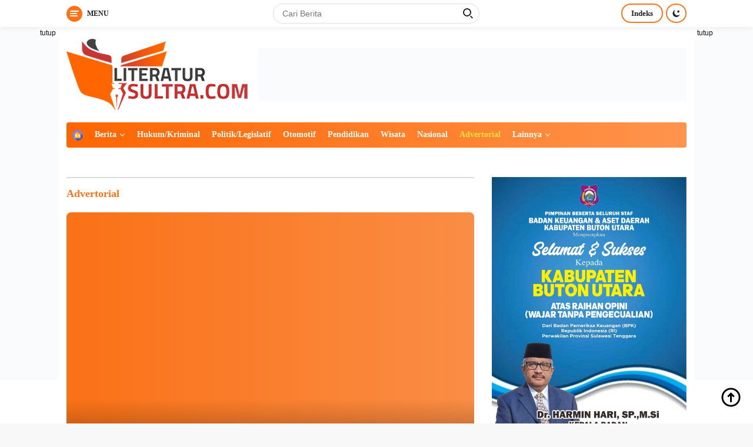

--- FILE ---
content_type: text/html; charset=UTF-8
request_url: https://literatursultra.com/advertorial/
body_size: 22140
content:
<!doctype html><html lang="id"><head><script data-no-optimize="1">var litespeed_docref=sessionStorage.getItem("litespeed_docref");litespeed_docref&&(Object.defineProperty(document,"referrer",{get:function(){return litespeed_docref}}),sessionStorage.removeItem("litespeed_docref"));</script> <meta charset="UTF-8"><meta name="viewport" content="width=device-width, initial-scale=1"><link rel="profile" href="https://gmpg.org/xfn/11"><meta name='robots' content='index, follow, max-image-preview:large, max-snippet:-1, max-video-preview:-1' /><title>Berita Advertorial Terbaru Terkini - LiteraturSultra.com</title><meta name="description" content="Baca Berita Advertorial Terbaru Terkini hanya di literatursultra.com" /><link rel="canonical" href="https://literatursultra.com/advertorial/" /><link rel="next" href="https://literatursultra.com/advertorial/page/2/" /><meta property="og:locale" content="id_ID" /><meta property="og:type" content="article" /><meta property="og:title" content="Berita Advertorial Terbaru Terkini - LiteraturSultra.com" /><meta property="og:description" content="Baca Berita Advertorial Terbaru Terkini hanya di literatursultra.com" /><meta property="og:url" content="https://literatursultra.com/advertorial/" /><meta property="og:site_name" content="LiteraturSultra.com" /><meta property="og:image" content="https://literatursultra.com/wp-content/uploads/2022/09/literatursultra-logo-png.png" /><meta property="og:image:width" content="1192" /><meta property="og:image:height" content="471" /><meta property="og:image:type" content="image/png" /><meta name="twitter:card" content="summary_large_image" /><meta name="twitter:site" content="@literatursultra" /> <script type="application/ld+json" class="yoast-schema-graph">{"@context":"https://schema.org","@graph":[{"@type":"CollectionPage","@id":"https://literatursultra.com/advertorial/","url":"https://literatursultra.com/advertorial/","name":"Berita Advertorial Terbaru Terkini - LiteraturSultra.com","isPartOf":{"@id":"https://literatursultra.com/#website"},"primaryImageOfPage":{"@id":"https://literatursultra.com/advertorial/#primaryimage"},"image":{"@id":"https://literatursultra.com/advertorial/#primaryimage"},"thumbnailUrl":"https://literatursultra.com/wp-content/uploads/2025/07/IMG-20250710-WA0022.jpg","description":"Baca Berita Advertorial Terbaru Terkini hanya di literatursultra.com","breadcrumb":{"@id":"https://literatursultra.com/advertorial/#breadcrumb"},"inLanguage":"id"},{"@type":"ImageObject","inLanguage":"id","@id":"https://literatursultra.com/advertorial/#primaryimage","url":"https://literatursultra.com/wp-content/uploads/2025/07/IMG-20250710-WA0022.jpg","contentUrl":"https://literatursultra.com/wp-content/uploads/2025/07/IMG-20250710-WA0022.jpg","width":1280,"height":960},{"@type":"BreadcrumbList","@id":"https://literatursultra.com/advertorial/#breadcrumb","itemListElement":[{"@type":"ListItem","position":1,"name":"Beranda","item":"https://literatursultra.com/"},{"@type":"ListItem","position":2,"name":"Advertorial"}]},{"@type":"WebSite","@id":"https://literatursultra.com/#website","url":"https://literatursultra.com/","name":"LiteraturSultra.com","description":"Berita Sulawesi Tenggara Terbaru Terkini","publisher":{"@id":"https://literatursultra.com/#organization"},"potentialAction":[{"@type":"SearchAction","target":{"@type":"EntryPoint","urlTemplate":"https://literatursultra.com/?s={search_term_string}"},"query-input":{"@type":"PropertyValueSpecification","valueRequired":true,"valueName":"search_term_string"}}],"inLanguage":"id"},{"@type":"Organization","@id":"https://literatursultra.com/#organization","name":"LiteraturSultra.com","url":"https://literatursultra.com/","logo":{"@type":"ImageObject","inLanguage":"id","@id":"https://literatursultra.com/#/schema/logo/image/","url":"https://literatursultra.com/wp-content/uploads/2022/09/literatursultra-logo-kecil-rev1.png","contentUrl":"https://literatursultra.com/wp-content/uploads/2022/09/literatursultra-logo-kecil-rev1.png","width":310,"height":122,"caption":"LiteraturSultra.com"},"image":{"@id":"https://literatursultra.com/#/schema/logo/image/"},"sameAs":["https://www.facebook.com/profile.php?id=100086553846796","https://x.com/literatursultra","https://www.instagram.com/literatursultra/"]}]}</script> <link rel='dns-prefetch' href='//www.googletagmanager.com' /><link rel='dns-prefetch' href='//fonts.googleapis.com' /><link rel="alternate" type="application/rss+xml" title="LiteraturSultra.com &raquo; Feed" href="https://literatursultra.com/feed/" /><link rel="alternate" type="application/rss+xml" title="LiteraturSultra.com &raquo; Umpan Komentar" href="https://literatursultra.com/comments/feed/" /><link rel="alternate" type="application/rss+xml" title="LiteraturSultra.com &raquo; Advertorial Umpan Kategori" href="https://literatursultra.com/advertorial/feed/" /><link data-optimized="2" rel="stylesheet" href="https://literatursultra.com/wp-content/litespeed/css/bca4a0f3d2fcb7d3a41ac1cc1b6d6413.css?ver=14616" /> <script type="litespeed/javascript" data-src="https://www.googletagmanager.com/gtag/js?id=G-3G57EYXE7D" id="google_gtagjs-js"></script> <script id="google_gtagjs-js-after" type="litespeed/javascript">window.dataLayer=window.dataLayer||[];function gtag(){dataLayer.push(arguments)}
gtag("set","linker",{"domains":["literatursultra.com"]});gtag("js",new Date());gtag("set","developer_id.dZTNiMT",!0);gtag("config","G-3G57EYXE7D")</script> <link rel="https://api.w.org/" href="https://literatursultra.com/wp-json/" /><link rel="alternate" title="JSON" type="application/json" href="https://literatursultra.com/wp-json/wp/v2/categories/59" /><link rel="EditURI" type="application/rsd+xml" title="RSD" href="https://literatursultra.com/xmlrpc.php?rsd" /><meta name="generator" content="Site Kit by Google 1.164.0" /><meta name="google-site-verification" content="exx1PscZz_rSjC3mPB1l4HmwXm2r30jRoD8pvZlKc_U"><link rel="icon" href="https://literatursultra.com/wp-content/uploads/2022/09/cropped-news-logo-100x75.jpg" sizes="32x32" /><link rel="icon" href="https://literatursultra.com/wp-content/uploads/2022/09/cropped-news-logo.jpg" sizes="192x192" /><link rel="apple-touch-icon" href="https://literatursultra.com/wp-content/uploads/2022/09/cropped-news-logo.jpg" /><meta name="msapplication-TileImage" content="https://literatursultra.com/wp-content/uploads/2022/09/cropped-news-logo.jpg" /></head><body data-rsssl=1 class="archive category category-advertorial category-59 wp-custom-logo wp-embed-responsive wp-theme-wpberita idtheme kentooz hfeed">
<a class="skip-link screen-reader-text" href="#primary">Langsung ke konten</a><div id="topnavwrap" class="gmr-topnavwrap clearfix"><div class="container"><div class="list-table"><div class="table-row"><div class="table-cell gmr-table-date">
<a id="gmr-responsive-menu" title="Menu" href="#menus" rel="nofollow"><div class="ktz-i-wrap"><span class="ktz-i"></span><span class="ktz-i"></span><span class="ktz-i"></span></div><div id="textmenu-id" class="gmr-textmenu heading-text">Menu</div></a><div class="gmr-logo-mobile"><a class="custom-logo-link" href="https://literatursultra.com" title="LiteraturSultra.com" rel="home"><img data-lazyloaded="1" src="[data-uri]" class="custom-logo" data-src="https://literatursultra.com/wp-content/uploads/2022/09/literatursultra-logo-kecil-rev1.png" width="310" height="122" alt="LiteraturSultra.com" loading="lazy" /></a></div></div><div class="table-cell gmr-table-search"><form method="get" class="gmr-searchform searchform" action="https://literatursultra.com/">
<input type="text" name="s" id="s" placeholder="Cari Berita" />
<input type="hidden" name="post_type" value="post" />
<button type="submit" class="gmr-search-submit gmr-search-icon"><div class="ktz-is-wrap"><span class="ktz-is"></span><span class="ktz-is"></span></div></button></form></div><div class="table-cell gmr-menuright"><div class="pull-right"><a href="https://literatursultra.com/indeks/" class="topnav-button nomobile heading-text" title="Indeks">Indeks</a><a class="darkmode-button topnav-button" title="Mode Gelap" href="#" rel="nofollow"><svg xmlns="http://www.w3.org/2000/svg" xmlns:xlink="http://www.w3.org/1999/xlink" aria-hidden="true" focusable="false" width="0.95em" height="1em" style="vertical-align: -0.125em;-ms-transform: rotate(360deg); -webkit-transform: rotate(360deg); transform: rotate(360deg);" preserveAspectRatio="xMidYMid meet" viewBox="0 0 16 17"><g fill="#888888" fill-rule="evenodd"><path d="M10.705 13.274A6.888 6.888 0 0 1 6.334 1.065C2.748 1.892.072 5.099.072 8.936a8.084 8.084 0 0 0 8.084 8.085c3.838 0 7.043-2.676 7.871-6.263a6.868 6.868 0 0 1-5.322 2.516z"/><path d="M12.719 1.021l1.025 2.203l2.293.352l-1.658 1.715l.391 2.42l-2.051-1.143l-2.051 1.143l.391-2.42l-1.661-1.715l2.294-.352l1.027-2.203z"/></g></svg></a><div class="gmr-search-btn">
<a id="search-menu-button" class="topnav-button gmr-search-icon" href="#" rel="nofollow"><div class="ktz-is-wrap"><span class="ktz-is"></span><span class="ktz-is"></span></div></a><div id="search-dropdown-container" class="search-dropdown search"><form method="get" class="gmr-searchform searchform" action="https://literatursultra.com/">
<input type="text" name="s" id="s" placeholder="Cari Berita" />
<button type="submit" class="gmr-search-submit gmr-search-icon"><div class="ktz-is-wrap"><span class="ktz-is"></span><span class="ktz-is"></span></div></button></form></div></div></div></div></div></div></div></div><div id="page" class="site"><div class="gmr-floatbanner gmr-floatbanner-left"><div class="inner-floatleft"><button onclick="parentNode.remove()" title="tutup">tutup</button><img data-lazyloaded="1" src="[data-uri]" data-src="https://demo.idtheme.com/img/banner-200x800.jpg" alt="banner 120x600" title="banner 120x600" width="120" height="600" loading="lazy" /></div></div><div class="gmr-floatbanner gmr-floatbanner-right"><div class="inner-floatright"><button onclick="parentNode.remove()" title="tutup">tutup</button><img data-lazyloaded="1" src="[data-uri]" data-src="https://demo.idtheme.com/img/banner-200x800.jpg" alt="banner 120x600" title="banner 120x600" width="120" height="600" loading="lazy" /></div></div><header id="masthead" class="site-header"><div class="container"><div class="site-branding"><div class="gmr-logo"><a class="custom-logo-link" href="https://literatursultra.com" title="LiteraturSultra.com" rel="home"><img data-lazyloaded="1" src="[data-uri]" class="custom-logo" data-src="https://literatursultra.com/wp-content/uploads/2022/09/literatursultra-logo-kecil-rev1.png" width="310" height="122" alt="LiteraturSultra.com" loading="lazy" /></a></div><div class="gmr-banner-logo"><img data-lazyloaded="1" src="[data-uri]" data-src="https://demo.idtheme.com/img/banner-720x90.jpg" alt="banner 728x90" title="banner 728x90" width="728" height="90" loading="lazy" /></div></div></div></header><div id="main-nav-wrap" class="gmr-mainmenu-wrap"><div class="container"><nav id="main-nav" class="main-navigation gmr-mainmenu"><ul id="primary-menu" class="menu"><li id="menu-item-184" class="menu-item menu-item-type-custom menu-item-object-custom menu-item-home menu-item-184"><a href="https://literatursultra.com/"><img data-lazyloaded="1" src="[data-uri]" width="24" height="24" data-src="https://literatursultra.com/wp-content/uploads/2021/02/house-min.png" class="_mi _image" alt="" aria-hidden="true" decoding="async" /><span class="visuallyhidden">Home</span></a></li><li id="menu-item-29" class="menu-item menu-item-type-taxonomy menu-item-object-category menu-item-has-children menu-item-29"><a href="https://literatursultra.com/berita/">Berita</a><ul class="sub-menu"><li id="menu-item-248" class="menu-item menu-item-type-taxonomy menu-item-object-category menu-item-248"><a href="https://literatursultra.com/berita/daerah/kendari/">Kendari</a></li><li id="menu-item-242" class="menu-item menu-item-type-taxonomy menu-item-object-category menu-item-242"><a href="https://literatursultra.com/berita/daerah/baubau/">Baubau</a></li><li id="menu-item-243" class="menu-item menu-item-type-taxonomy menu-item-object-category menu-item-243"><a href="https://literatursultra.com/berita/daerah/bombana/">Bombana</a></li><li id="menu-item-244" class="menu-item menu-item-type-taxonomy menu-item-object-category menu-item-has-children menu-item-244"><a href="https://literatursultra.com/berita/daerah/buton/">Buton</a><ul class="sub-menu"><li id="menu-item-272" class="menu-item menu-item-type-taxonomy menu-item-object-category menu-item-272"><a href="https://literatursultra.com/berita/daerah/buton/">Buton</a></li><li id="menu-item-245" class="menu-item menu-item-type-taxonomy menu-item-object-category menu-item-245"><a href="https://literatursultra.com/berita/daerah/buton-selatan/">Buton Selatan</a></li><li id="menu-item-246" class="menu-item menu-item-type-taxonomy menu-item-object-category menu-item-246"><a href="https://literatursultra.com/berita/daerah/buton-tengah/">Buton Tengah</a></li><li id="menu-item-247" class="menu-dot menu-item menu-item-type-taxonomy menu-item-object-category menu-item-247"><a href="https://literatursultra.com/berita/daerah/buton-utara/">Buton Utara</a></li></ul></li><li id="menu-item-249" class="menu-item menu-item-type-taxonomy menu-item-object-category menu-item-has-children menu-item-249"><a href="https://literatursultra.com/berita/daerah/kolaka/">Kolaka</a><ul class="sub-menu"><li id="menu-item-273" class="menu-item menu-item-type-taxonomy menu-item-object-category menu-item-273"><a href="https://literatursultra.com/berita/daerah/kolaka/">Kolaka</a></li><li id="menu-item-250" class="menu-item menu-item-type-taxonomy menu-item-object-category menu-item-250"><a href="https://literatursultra.com/berita/daerah/kolaka-timur/">Kolaka Timur</a></li><li id="menu-item-251" class="menu-item menu-item-type-taxonomy menu-item-object-category menu-item-251"><a href="https://literatursultra.com/berita/daerah/kolaka-utara/">Kolaka Utara</a></li></ul></li><li id="menu-item-252" class="menu-item menu-item-type-taxonomy menu-item-object-category menu-item-has-children menu-item-252"><a href="https://literatursultra.com/berita/daerah/konawe/">Konawe</a><ul class="sub-menu"><li id="menu-item-274" class="menu-item menu-item-type-taxonomy menu-item-object-category menu-item-274"><a href="https://literatursultra.com/berita/daerah/konawe/">Konawe</a></li><li id="menu-item-253" class="menu-item menu-item-type-taxonomy menu-item-object-category menu-item-253"><a href="https://literatursultra.com/berita/daerah/konawe-kepulauan/">Konawe Kepulauan</a></li><li id="menu-item-254" class="menu-item menu-item-type-taxonomy menu-item-object-category menu-item-254"><a href="https://literatursultra.com/berita/daerah/konawe-selatan/">Konawe Selatan</a></li><li id="menu-item-255" class="menu-item menu-item-type-taxonomy menu-item-object-category menu-item-255"><a href="https://literatursultra.com/berita/daerah/konawe-utara/">Konawe Utara</a></li></ul></li><li id="menu-item-256" class="menu-item menu-item-type-taxonomy menu-item-object-category menu-item-has-children menu-item-256"><a href="https://literatursultra.com/berita/daerah/muna/">Muna</a><ul class="sub-menu"><li id="menu-item-257" class="menu-item menu-item-type-taxonomy menu-item-object-category menu-item-257"><a href="https://literatursultra.com/berita/daerah/muna-barat/">Muna Barat</a></li></ul></li><li id="menu-item-259" class="menu-item menu-item-type-taxonomy menu-item-object-category menu-item-259"><a href="https://literatursultra.com/berita/daerah/wakatobi/">Wakatobi</a></li><li id="menu-item-258" class="menu-item menu-item-type-taxonomy menu-item-object-category menu-item-258"><a href="https://literatursultra.com/berita/daerah/sultra-raya/">Sultra Raya</a></li></ul></li><li id="menu-item-263" class="menu-item menu-item-type-taxonomy menu-item-object-category menu-item-263"><a href="https://literatursultra.com/berita/hukum-kriminal/">Hukum/Kriminal</a></li><li id="menu-item-276" class="menu-item menu-item-type-taxonomy menu-item-object-category menu-item-276"><a href="https://literatursultra.com/berita/politik-legislatif/">Politik/Legislatif</a></li><li id="menu-item-266" class="menu-item menu-item-type-taxonomy menu-item-object-category menu-item-266"><a href="https://literatursultra.com/berita/otomotif/">Otomotif</a></li><li id="menu-item-267" class="menu-item menu-item-type-taxonomy menu-item-object-category menu-item-267"><a href="https://literatursultra.com/berita/pendidikan/">Pendidikan</a></li><li id="menu-item-269" class="menu-item menu-item-type-taxonomy menu-item-object-category menu-item-269"><a href="https://literatursultra.com/berita/wisata/">Wisata</a></li><li id="menu-item-265" class="menu-item menu-item-type-taxonomy menu-item-object-category menu-item-265"><a href="https://literatursultra.com/berita/nasional/">Nasional</a></li><li id="menu-item-260" class="menu-item menu-item-type-taxonomy menu-item-object-category current-menu-item menu-item-260"><a href="https://literatursultra.com/advertorial/" aria-current="page">Advertorial</a></li><li id="menu-item-94" class="menu-item menu-item-type-custom menu-item-object-custom menu-item-has-children menu-item-94"><a href="#">Lainnya</a><ul class="sub-menu"><li id="menu-item-270" class="menu-item menu-item-type-taxonomy menu-item-object-category menu-item-270"><a href="https://literatursultra.com/opini/">Opini</a></li><li id="menu-item-261" class="menu-item menu-item-type-taxonomy menu-item-object-category menu-item-261"><a href="https://literatursultra.com/berita/feature/">Feature</a></li><li id="menu-item-271" class="menu-item menu-item-type-taxonomy menu-item-object-category menu-item-271"><a href="https://literatursultra.com/profil/">Profil</a></li><li id="menu-item-262" class="menu-item menu-item-type-taxonomy menu-item-object-category menu-item-262"><a href="https://literatursultra.com/berita/ekonomi/">Ekonomi</a></li><li id="menu-item-95" class="menu-item menu-item-type-post_type menu-item-object-page menu-item-95"><a href="https://literatursultra.com/indeks/">Indeks</a></li></ul></li></ul></nav></div></div><div id="content" class="gmr-content"><div class="container"><div class="row"><div class="col-md-12"><div class="modulehome-wrap"><div id="moduleslide" class="wpberita-list-slider wpberita-moduleslide clearfix"><div class="gmr-slider-content"><div class="list-slider module-home">
<a class="post-thumbnail" href="https://literatursultra.com/bangun-kantor-dpc-gerindra-afirudin-mathara-target-6-kursi-dprd-buton-utara/" title="Bangun Kantor DPC Gerindra, Afirudin Mathara Targetkan Tambah Jumlah Kursi DPRD Buton Utara" aria-hidden="true" tabindex="-1">
<img data-lazyloaded="1" src="[data-uri]" width="250" height="140" data-src="https://literatursultra.com/wp-content/uploads/2025/11/Screenshot_20251129_170427_WhatsApp-250x140.jpg" class="attachment-medium-new size-medium-new wp-post-image" alt="Bangun Kantor DPC Gerindra, Afirudin Mathara Targetkan Tambah Jumlah Kursi DPRD Buton Utara" decoding="async" data-srcset="https://literatursultra.com/wp-content/uploads/2025/11/Screenshot_20251129_170427_WhatsApp-250x140.jpg 250w, https://literatursultra.com/wp-content/uploads/2025/11/Screenshot_20251129_170427_WhatsApp-400x225.jpg 400w" data-sizes="(max-width: 250px) 100vw, 250px" />								</a><div class="list-gallery-title">
<a class="recent-title heading-text" href="https://literatursultra.com/bangun-kantor-dpc-gerindra-afirudin-mathara-target-6-kursi-dprd-buton-utara/" title="Bangun Kantor DPC Gerindra, Afirudin Mathara Targetkan Tambah Jumlah Kursi DPRD Buton Utara" rel="bookmark">Bangun Kantor DPC Gerindra, Afirudin Mathara Targetkan Tambah Jumlah Kursi DPRD Buton Utara</a></div></div></div><div class="gmr-slider-content"><div class="list-slider module-home">
<a class="post-thumbnail" href="https://literatursultra.com/pengurus-koni-buton-utara-masa-bhakti-2025-2029-resmi-dilantik/" title="Pengurus  KONI Buton Utara Masa Bhakti 2025-2029 Resmi Dilantik" aria-hidden="true" tabindex="-1">
<img data-lazyloaded="1" src="[data-uri]" width="250" height="140" data-src="https://literatursultra.com/wp-content/uploads/2025/11/Screenshot_20251129_124508_WhatsApp-1-250x140.jpg" class="attachment-medium-new size-medium-new wp-post-image" alt="Pengurus  KONI Buton Utara Masa Bhakti 2025-2029 Resmi Dilantik" decoding="async" data-srcset="https://literatursultra.com/wp-content/uploads/2025/11/Screenshot_20251129_124508_WhatsApp-1-250x140.jpg 250w, https://literatursultra.com/wp-content/uploads/2025/11/Screenshot_20251129_124508_WhatsApp-1-400x225.jpg 400w" data-sizes="(max-width: 250px) 100vw, 250px" />								</a><div class="list-gallery-title">
<a class="recent-title heading-text" href="https://literatursultra.com/pengurus-koni-buton-utara-masa-bhakti-2025-2029-resmi-dilantik/" title="Pengurus  KONI Buton Utara Masa Bhakti 2025-2029 Resmi Dilantik" rel="bookmark">Pengurus  KONI Buton Utara Masa Bhakti 2025-2029 Resmi Dilantik</a></div></div></div><div class="gmr-slider-content"><div class="list-slider module-home">
<a class="post-thumbnail" href="https://literatursultra.com/konferensi-cabang-ke-ii-tetapkan-jamudin-ketua-pgri-kecamatan-siompu-periode-2025-2030/" title="Konferensi Cabang Ke-II , Tetapkan Jamudin Ketua PGRI Kecamatan Siompu Periode 2025-2030" aria-hidden="true" tabindex="-1">
<img data-lazyloaded="1" src="[data-uri]" width="250" height="140" data-src="https://literatursultra.com/wp-content/uploads/2025/10/IMG-20251019-WA0003-250x140.jpg" class="attachment-medium-new size-medium-new wp-post-image" alt="Konferensi Cabang Ke-II , Tetapkan Jamudin Ketua PGRI Kecamatan Siompu Periode 2025-2030" decoding="async" data-srcset="https://literatursultra.com/wp-content/uploads/2025/10/IMG-20251019-WA0003-250x140.jpg 250w, https://literatursultra.com/wp-content/uploads/2025/10/IMG-20251019-WA0003-400x225.jpg 400w" data-sizes="(max-width: 250px) 100vw, 250px" />								</a><div class="list-gallery-title">
<a class="recent-title heading-text" href="https://literatursultra.com/konferensi-cabang-ke-ii-tetapkan-jamudin-ketua-pgri-kecamatan-siompu-periode-2025-2030/" title="Konferensi Cabang Ke-II , Tetapkan Jamudin Ketua PGRI Kecamatan Siompu Periode 2025-2030" rel="bookmark">Konferensi Cabang Ke-II , Tetapkan Jamudin Ketua PGRI Kecamatan Siompu Periode 2025-2030</a></div></div></div><div class="gmr-slider-content"><div class="list-slider module-home">
<a class="post-thumbnail" href="https://literatursultra.com/sempat-amblas-jembatan-torombia-kembali-normal/" title="Sempat Amblas Jembatan Torombia Kembali Normal " aria-hidden="true" tabindex="-1">
<img data-lazyloaded="1" src="[data-uri]" width="250" height="140" data-src="https://literatursultra.com/wp-content/uploads/2025/07/IMG-20250714-WA0010-250x140.jpg" class="attachment-medium-new size-medium-new wp-post-image" alt="Sempat Amblas Jembatan Torombia Kembali Normal " decoding="async" data-srcset="https://literatursultra.com/wp-content/uploads/2025/07/IMG-20250714-WA0010-250x140.jpg 250w, https://literatursultra.com/wp-content/uploads/2025/07/IMG-20250714-WA0010-400x225.jpg 400w" data-sizes="(max-width: 250px) 100vw, 250px" />								</a><div class="list-gallery-title">
<a class="recent-title heading-text" href="https://literatursultra.com/sempat-amblas-jembatan-torombia-kembali-normal/" title="Sempat Amblas Jembatan Torombia Kembali Normal " rel="bookmark">Sempat Amblas Jembatan Torombia Kembali Normal </a></div></div></div><div class="gmr-slider-content"><div class="list-slider module-home">
<a class="post-thumbnail" href="https://literatursultra.com/dinas-pupr-butur-target-benahi-62-kilo-meter-ruas-jalan-pantura/" title="Dinas PUPR Butur Target Benahi 62 Kilo Meter Ruas Jalan Pantura" aria-hidden="true" tabindex="-1">
<img data-lazyloaded="1" src="[data-uri]" width="250" height="140" data-src="https://literatursultra.com/wp-content/uploads/2025/07/IMG-20250710-WA0022-250x140.jpg" class="attachment-medium-new size-medium-new wp-post-image" alt="Dinas PUPR Butur Target Benahi 62 Kilo Meter Ruas Jalan Pantura" decoding="async" data-srcset="https://literatursultra.com/wp-content/uploads/2025/07/IMG-20250710-WA0022-250x140.jpg 250w, https://literatursultra.com/wp-content/uploads/2025/07/IMG-20250710-WA0022-400x225.jpg 400w" data-sizes="(max-width: 250px) 100vw, 250px" />								</a><div class="list-gallery-title">
<a class="recent-title heading-text" href="https://literatursultra.com/dinas-pupr-butur-target-benahi-62-kilo-meter-ruas-jalan-pantura/" title="Dinas PUPR Butur Target Benahi 62 Kilo Meter Ruas Jalan Pantura" rel="bookmark">Dinas PUPR Butur Target Benahi 62 Kilo Meter Ruas Jalan Pantura</a></div></div></div></div></div></div><main id="primary" class="site-main col-md-8"><header class="page-header"><h1 class="page-title">Advertorial</h1></header><div class="gmr-bigheadline clearfix"><div class="gmr-big-headline">
<a class="post-thumbnail" href="https://literatursultra.com/dinas-pupr-butur-target-benahi-62-kilo-meter-ruas-jalan-pantura/" title="Dinas PUPR Butur Target Benahi 62 Kilo Meter Ruas Jalan Pantura" aria-hidden="true" tabindex="-1">
<img data-lazyloaded="1" src="[data-uri]" width="1280" height="960" data-src="https://literatursultra.com/wp-content/uploads/2025/07/IMG-20250710-WA0022.jpg" class="attachment-verylarge size-verylarge wp-post-image" alt="" decoding="async" fetchpriority="high" data-srcset="https://literatursultra.com/wp-content/uploads/2025/07/IMG-20250710-WA0022.jpg 1280w, https://literatursultra.com/wp-content/uploads/2025/07/IMG-20250710-WA0022-100x75.jpg 100w, https://literatursultra.com/wp-content/uploads/2025/07/IMG-20250710-WA0022-768x576.jpg 768w" data-sizes="(max-width: 1280px) 100vw, 1280px" />							</a><div class="gmr-bigheadline-content"><h3 class="gmr-rp-biglink">
<a href="https://literatursultra.com/dinas-pupr-butur-target-benahi-62-kilo-meter-ruas-jalan-pantura/" class="gmr-slide-titlelink" title="Dinas PUPR Butur Target Benahi 62 Kilo Meter Ruas Jalan Pantura">Dinas PUPR Butur Target Benahi 62 Kilo Meter Ruas Jalan Pantura</a></h3><div class="clearfix meta-content"><span class="cat-links-content"><a href="https://literatursultra.com/advertorial/" rel="category tag">Advertorial</a>, <a href="https://literatursultra.com/berita/daerah/buton-utara/" rel="category tag">Buton Utara</a>, <a href="https://literatursultra.com/berita/nasional/" rel="category tag">Nasional</a></span> | <span class="posted-on"><time class="entry-date published" datetime="2025-07-10T20:43:44+08:00">10/07/2025</time><time class="updated" datetime="2025-07-10T20:45:13+08:00">10/07/2025</time></span></div></div></div><div class="headline-related-title heading-text">Berita Terkait</div><div class="wpberita-list-gallery"><div class="list-gallery"><a href="https://literatursultra.com/pengumuman-utang-jangka-pendek-kabupaten-buton-utara-tahun-2011-2021/" class="recent-title heading-text" title="Pengumuman Utang Jangka Pendek Kabupaten Buton Utara Tahun 2011-2021">Pengumuman Utang Jangka Pendek Kabupaten Buton Utara Tahun 2011-2021</a></div><div class="list-gallery"><a href="https://literatursultra.com/wakil-bupati-butur-rahman-tinjau-titik-ruas-jalan-provinsi-yang-segera-di-aspal/" class="recent-title heading-text" title="Wakil Bupati Butur Rahman Tinjau Titik Ruas Jalan Provinsi yang Segera di Aspal">Wakil Bupati Butur Rahman Tinjau Titik Ruas Jalan Provinsi yang Segera di Aspal</a></div></div></div><div id="infinite-container"><article id="post-2407" class="post-2407 post type-post status-publish format-standard has-post-thumbnail hentry category-advertorial category-buton-utara category-nasional"><div class="box-item">
<a class="post-thumbnail" href="https://literatursultra.com/pemprov-sultra-tambah-anggaran-rp47-miliar-peningkatan-jalan-provinsi-tepatnya-di-kabupaten-butur/" title="Pemprov Sultra Tambah Anggaran Rp47 miliar Peningkatan Jalan Provinsi tepatnya di Kabupaten Butur" aria-hidden="true">
<img data-lazyloaded="1" src="[data-uri]" width="250" height="190" data-src="https://literatursultra.com/wp-content/uploads/2025/07/492369917_122122830884745771_6017476738073647565_n-250x190.jpg" class="attachment-medium size-medium wp-post-image" alt="Pemprov Sultra Tambah Anggaran Rp47 miliar Peningkatan Jalan Provinsi tepatnya di Kabupaten Butur" decoding="async" data-srcset="https://literatursultra.com/wp-content/uploads/2025/07/492369917_122122830884745771_6017476738073647565_n-250x190.jpg 250w, https://literatursultra.com/wp-content/uploads/2025/07/492369917_122122830884745771_6017476738073647565_n-100x75.jpg 100w" data-sizes="(max-width: 250px) 100vw, 250px" />			</a><div class="box-content"><h2 class="entry-title"><a href="https://literatursultra.com/pemprov-sultra-tambah-anggaran-rp47-miliar-peningkatan-jalan-provinsi-tepatnya-di-kabupaten-butur/" title="Pemprov Sultra Tambah Anggaran Rp47 miliar Peningkatan Jalan Provinsi tepatnya di Kabupaten Butur" rel="bookmark">Pemprov Sultra Tambah Anggaran Rp47 miliar Peningkatan Jalan Provinsi tepatnya di Kabupaten Butur</a></h2><footer class="entry-footer entry-footer-archive"><div class="clearfix meta-content"><div class="posted-by"> <span class="author vcard"><a class="url fn n" href="https://literatursultra.com/author/literatursultra/" title="admin">admin</a></span></div><span class="cat-links-content"><a href="https://literatursultra.com/advertorial/" rel="category tag">Advertorial</a>, <a href="https://literatursultra.com/berita/daerah/buton-utara/" rel="category tag">Buton Utara</a>, <a href="https://literatursultra.com/berita/nasional/" rel="category tag">Nasional</a></span> | <span class="posted-on"><time class="entry-date published" datetime="2025-05-30T00:01:13+08:00">30/05/2025</time><time class="updated" datetime="2025-07-01T00:12:03+08:00">01/07/2025</time></span></div></footer></div></div></article><article id="post-2353" class="post-2353 post type-post status-publish format-standard has-post-thumbnail hentry category-advertorial"><div class="box-item">
<a class="post-thumbnail" href="https://literatursultra.com/dinas-pupr-butur-sukseskan-program-100-hari-kerja-bupati-perbaikan-ruas-jalan-kulbar-dan-bonegunu/" title="Dinas PUPR Butur Sukseskan Program 100 Hari Kerja Bupati, Perbaikan Ruas Jalan Kulbar, Bonegunu dan Kambowa" aria-hidden="true">
<img data-lazyloaded="1" src="[data-uri]" width="250" height="190" data-src="https://literatursultra.com/wp-content/uploads/2025/03/WhatsApp-Image-2025-05-27-at-20.26.37-250x190.jpeg" class="attachment-medium size-medium wp-post-image" alt="Dinas PUPR Butur Sukseskan Program 100 Hari Kerja Bupati, Perbaikan Ruas Jalan Kulbar, Bonegunu dan Kambowa" decoding="async" data-srcset="https://literatursultra.com/wp-content/uploads/2025/03/WhatsApp-Image-2025-05-27-at-20.26.37-250x190.jpeg 250w, https://literatursultra.com/wp-content/uploads/2025/03/WhatsApp-Image-2025-05-27-at-20.26.37-100x75.jpeg 100w" data-sizes="(max-width: 250px) 100vw, 250px" />			</a><div class="box-content"><h2 class="entry-title"><a href="https://literatursultra.com/dinas-pupr-butur-sukseskan-program-100-hari-kerja-bupati-perbaikan-ruas-jalan-kulbar-dan-bonegunu/" title="Dinas PUPR Butur Sukseskan Program 100 Hari Kerja Bupati, Perbaikan Ruas Jalan Kulbar, Bonegunu dan Kambowa" rel="bookmark">Dinas PUPR Butur Sukseskan Program 100 Hari Kerja Bupati, Perbaikan Ruas Jalan Kulbar, Bonegunu dan Kambowa</a></h2><footer class="entry-footer entry-footer-archive"><div class="clearfix meta-content"><div class="posted-by"> <span class="author vcard"><a class="url fn n" href="https://literatursultra.com/author/literatursultra/" title="admin">admin</a></span></div><span class="cat-links-content"><a href="https://literatursultra.com/advertorial/" rel="category tag">Advertorial</a></span> | <span class="posted-on"><time class="entry-date published" datetime="2025-05-26T21:13:24+08:00">26/05/2025</time><time class="updated" datetime="2025-06-02T06:50:55+08:00">02/06/2025</time></span></div></footer></div></div></article><article id="post-2367" class="post-2367 post type-post status-publish format-standard has-post-thumbnail hentry category-advertorial category-uncategorized"><div class="box-item">
<a class="post-thumbnail" href="https://literatursultra.com/dinas-pupr-butur-segera-benaji-ruas-jalan-wamboule-lanosangia-dan-lanosangia-wantulasi/" title="Dinas PUPR Butur Segera Benahi Ruas Jalan Wamboule-Lanosangia dan Lanosangia-Wantulasi" aria-hidden="true">
<img data-lazyloaded="1" src="[data-uri]" width="250" height="190" data-src="https://literatursultra.com/wp-content/uploads/2025/05/WhatsApp-Image-2025-06-02-at-05.55.27-250x190.jpeg" class="attachment-medium size-medium wp-post-image" alt="Dinas PUPR Butur Segera Benahi Ruas Jalan Wamboule-Lanosangia dan Lanosangia-Wantulasi" decoding="async" loading="lazy" data-srcset="https://literatursultra.com/wp-content/uploads/2025/05/WhatsApp-Image-2025-06-02-at-05.55.27-250x190.jpeg 250w, https://literatursultra.com/wp-content/uploads/2025/05/WhatsApp-Image-2025-06-02-at-05.55.27-100x75.jpeg 100w" data-sizes="auto, (max-width: 250px) 100vw, 250px" />			</a><div class="box-content"><h2 class="entry-title"><a href="https://literatursultra.com/dinas-pupr-butur-segera-benaji-ruas-jalan-wamboule-lanosangia-dan-lanosangia-wantulasi/" title="Dinas PUPR Butur Segera Benahi Ruas Jalan Wamboule-Lanosangia dan Lanosangia-Wantulasi" rel="bookmark">Dinas PUPR Butur Segera Benahi Ruas Jalan Wamboule-Lanosangia dan Lanosangia-Wantulasi</a></h2><footer class="entry-footer entry-footer-archive"><div class="clearfix meta-content"><div class="posted-by"> <span class="author vcard"><a class="url fn n" href="https://literatursultra.com/author/literatursultra/" title="admin">admin</a></span></div><span class="cat-links-content"><a href="https://literatursultra.com/advertorial/" rel="category tag">Advertorial</a>, <a href="https://literatursultra.com/uncategorized/" rel="category tag">Uncategorized</a></span> | <span class="posted-on"><time class="entry-date published" datetime="2025-05-25T06:53:33+08:00">25/05/2025</time><time class="updated" datetime="2025-06-02T07:30:23+08:00">02/06/2025</time></span></div></footer></div></div></article><article id="post-2371" class="post-2371 post type-post status-publish format-standard has-post-thumbnail hentry category-advertorial"><div class="box-item">
<a class="post-thumbnail" href="https://literatursultra.com/uptd-spam-buton-utara-layani-1-300-pelanggan/" title="UPTD SPAM Buton Utara Layani 1.300 Pelanggan" aria-hidden="true">
<img data-lazyloaded="1" src="[data-uri]" width="250" height="190" data-src="https://literatursultra.com/wp-content/uploads/2025/06/WhatsApp-Image-2025-06-02-at-06.09.20-250x190.jpeg" class="attachment-medium size-medium wp-post-image" alt="UPTD SPAM Buton Utara Layani 1.300 Pelanggan" decoding="async" loading="lazy" data-srcset="https://literatursultra.com/wp-content/uploads/2025/06/WhatsApp-Image-2025-06-02-at-06.09.20-250x190.jpeg 250w, https://literatursultra.com/wp-content/uploads/2025/06/WhatsApp-Image-2025-06-02-at-06.09.20-100x75.jpeg 100w" data-sizes="auto, (max-width: 250px) 100vw, 250px" />			</a><div class="box-content"><h2 class="entry-title"><a href="https://literatursultra.com/uptd-spam-buton-utara-layani-1-300-pelanggan/" title="UPTD SPAM Buton Utara Layani 1.300 Pelanggan" rel="bookmark">UPTD SPAM Buton Utara Layani 1.300 Pelanggan</a></h2><footer class="entry-footer entry-footer-archive"><div class="clearfix meta-content"><div class="posted-by"> <span class="author vcard"><a class="url fn n" href="https://literatursultra.com/author/literatursultra/" title="admin">admin</a></span></div><span class="cat-links-content"><a href="https://literatursultra.com/advertorial/" rel="category tag">Advertorial</a></span> | <span class="posted-on"><time class="entry-date published" datetime="2025-05-08T07:05:42+08:00">08/05/2025</time><time class="updated" datetime="2025-06-02T07:14:29+08:00">02/06/2025</time></span></div></footer></div></div></article><article id="post-2356" class="post-2356 post type-post status-publish format-standard has-post-thumbnail hentry category-advertorial"><div class="box-item">
<a class="post-thumbnail" href="https://literatursultra.com/dinas-pupr-buton-utara-gelontorkan-anggaran-miliaran-lakukan-perawatan-jalan-provinsi-rusak-parah/" title="Dinas PUPR Buton Utara  Gelontorkan Anggaran Miliaran Lakukan Perawatan  Jalan Provinsi Rusak Parah" aria-hidden="true">
<img data-lazyloaded="1" src="[data-uri]" width="250" height="190" data-src="https://literatursultra.com/wp-content/uploads/2025/05/foto-pariwara-pu-250x190.jpg" class="attachment-medium size-medium wp-post-image" alt="Dinas PUPR Buton Utara  Gelontorkan Anggaran Miliaran Lakukan Perawatan  Jalan Provinsi Rusak Parah" decoding="async" loading="lazy" data-srcset="https://literatursultra.com/wp-content/uploads/2025/05/foto-pariwara-pu-250x190.jpg 250w, https://literatursultra.com/wp-content/uploads/2025/05/foto-pariwara-pu-100x75.jpg 100w" data-sizes="auto, (max-width: 250px) 100vw, 250px" />			</a><div class="box-content"><h2 class="entry-title"><a href="https://literatursultra.com/dinas-pupr-buton-utara-gelontorkan-anggaran-miliaran-lakukan-perawatan-jalan-provinsi-rusak-parah/" title="Dinas PUPR Buton Utara  Gelontorkan Anggaran Miliaran Lakukan Perawatan  Jalan Provinsi Rusak Parah" rel="bookmark">Dinas PUPR Buton Utara  Gelontorkan Anggaran Miliaran Lakukan Perawatan  Jalan Provinsi Rusak Parah</a></h2><footer class="entry-footer entry-footer-archive"><div class="clearfix meta-content"><div class="posted-by"> <span class="author vcard"><a class="url fn n" href="https://literatursultra.com/author/literatursultra/" title="admin">admin</a></span></div><span class="cat-links-content"><a href="https://literatursultra.com/advertorial/" rel="category tag">Advertorial</a></span> | <span class="posted-on"><time class="entry-date published" datetime="2025-05-06T21:19:32+08:00">06/05/2025</time><time class="updated" datetime="2025-07-01T00:25:04+08:00">01/07/2025</time></span></div></footer></div></div></article><article id="post-2279" class="post-2279 post type-post status-publish format-standard has-post-thumbnail hentry category-advertorial"><div class="box-item">
<a class="post-thumbnail" href="https://literatursultra.com/spam-langere-tak-berfungsi-dprd-warning-dinas-pupr-segera-benahi/" title="SPAM Langere Tak Berfungsi, DPRD Warning Dinas PUPR Segera Benahi" aria-hidden="true">
<img data-lazyloaded="1" src="[data-uri]" width="250" height="190" data-src="https://literatursultra.com/wp-content/uploads/2025/02/WhatsApp-Image-2025-02-03-at-21.52.07-250x190.jpeg" class="attachment-medium size-medium wp-post-image" alt="SPAM Langere Tak Berfungsi, DPRD Warning Dinas PUPR Segera Benahi" decoding="async" loading="lazy" data-srcset="https://literatursultra.com/wp-content/uploads/2025/02/WhatsApp-Image-2025-02-03-at-21.52.07-250x190.jpeg 250w, https://literatursultra.com/wp-content/uploads/2025/02/WhatsApp-Image-2025-02-03-at-21.52.07-100x75.jpeg 100w" data-sizes="auto, (max-width: 250px) 100vw, 250px" />			</a><div class="box-content"><h2 class="entry-title"><a href="https://literatursultra.com/spam-langere-tak-berfungsi-dprd-warning-dinas-pupr-segera-benahi/" title="SPAM Langere Tak Berfungsi, DPRD Warning Dinas PUPR Segera Benahi" rel="bookmark">SPAM Langere Tak Berfungsi, DPRD Warning Dinas PUPR Segera Benahi</a></h2><footer class="entry-footer entry-footer-archive"><div class="clearfix meta-content"><div class="posted-by"> <span class="author vcard"><a class="url fn n" href="https://literatursultra.com/author/literatursultra/" title="admin">admin</a></span></div><span class="cat-links-content"><a href="https://literatursultra.com/advertorial/" rel="category tag">Advertorial</a></span> | <span class="posted-on"><time class="entry-date published" datetime="2025-01-31T22:48:15+08:00">31/01/2025</time><time class="updated" datetime="2025-02-03T22:59:47+08:00">03/02/2025</time></span></div></footer></div></div></article><article id="post-2283" class="post-2283 post type-post status-publish format-standard has-post-thumbnail hentry category-advertorial"><div class="box-item">
<a class="post-thumbnail" href="https://literatursultra.com/afirudin-mathara-rahman-ditetapkan-sebagai-bupati-dan-wakil-bupati-terpilih-melalui-rapat-paripurna-dprd-buton-utara/" title="Afirudin Mathara-Rahman Ditetapkan Sebagai Bupati dan Wakil Bupati Terpilih Melalui Rapat Paripurna DPRD Buton Utara" aria-hidden="true">
<img data-lazyloaded="1" src="[data-uri]" width="250" height="190" data-src="https://literatursultra.com/wp-content/uploads/2025/02/WhatsApp-Image-2025-02-03-at-21.59.07-250x190.jpeg" class="attachment-medium size-medium wp-post-image" alt="Afirudin Mathara-Rahman Ditetapkan Sebagai Bupati dan Wakil Bupati Terpilih Melalui Rapat Paripurna DPRD Buton Utara" decoding="async" loading="lazy" data-srcset="https://literatursultra.com/wp-content/uploads/2025/02/WhatsApp-Image-2025-02-03-at-21.59.07-250x190.jpeg 250w, https://literatursultra.com/wp-content/uploads/2025/02/WhatsApp-Image-2025-02-03-at-21.59.07-100x75.jpeg 100w" data-sizes="auto, (max-width: 250px) 100vw, 250px" />			</a><div class="box-content"><h2 class="entry-title"><a href="https://literatursultra.com/afirudin-mathara-rahman-ditetapkan-sebagai-bupati-dan-wakil-bupati-terpilih-melalui-rapat-paripurna-dprd-buton-utara/" title="Afirudin Mathara-Rahman Ditetapkan Sebagai Bupati dan Wakil Bupati Terpilih Melalui Rapat Paripurna DPRD Buton Utara" rel="bookmark">Afirudin Mathara-Rahman Ditetapkan Sebagai Bupati dan Wakil Bupati Terpilih Melalui Rapat Paripurna DPRD Buton Utara</a></h2><footer class="entry-footer entry-footer-archive"><div class="clearfix meta-content"><div class="posted-by"> <span class="author vcard"><a class="url fn n" href="https://literatursultra.com/author/literatursultra/" title="admin">admin</a></span></div><span class="cat-links-content"><a href="https://literatursultra.com/advertorial/" rel="category tag">Advertorial</a></span> | <span class="posted-on"><time class="entry-date published" datetime="2025-01-16T22:59:50+08:00">16/01/2025</time><time class="updated" datetime="2025-02-03T23:03:28+08:00">03/02/2025</time></span></div></footer></div></div></article><article id="post-2253" class="post-2253 post type-post status-publish format-standard has-post-thumbnail hentry category-advertorial"><div class="box-item">
<a class="post-thumbnail" href="https://literatursultra.com/dprd-butur-gelar-rapat-paripurna-pengesahan-bupati-dan-wakil-bupati-terpilih-pilkada-tahun-2024/" title="DPRD Butur Gelar Rapat Paripurna  Pengesahan  Bupati dan Wakil Bupati Terpilih Pilkada Tahun 2024" aria-hidden="true">
<img data-lazyloaded="1" src="[data-uri]" width="250" height="190" data-src="https://literatursultra.com/wp-content/uploads/2025/01/FB_IMG_1737014822785-250x190.jpg" class="attachment-medium size-medium wp-post-image" alt="DPRD Butur Gelar Rapat Paripurna  Pengesahan  Bupati dan Wakil Bupati Terpilih Pilkada Tahun 2024" decoding="async" loading="lazy" data-srcset="https://literatursultra.com/wp-content/uploads/2025/01/FB_IMG_1737014822785-250x190.jpg 250w, https://literatursultra.com/wp-content/uploads/2025/01/FB_IMG_1737014822785-100x75.jpg 100w" data-sizes="auto, (max-width: 250px) 100vw, 250px" />			</a><div class="box-content"><h2 class="entry-title"><a href="https://literatursultra.com/dprd-butur-gelar-rapat-paripurna-pengesahan-bupati-dan-wakil-bupati-terpilih-pilkada-tahun-2024/" title="DPRD Butur Gelar Rapat Paripurna  Pengesahan  Bupati dan Wakil Bupati Terpilih Pilkada Tahun 2024" rel="bookmark">DPRD Butur Gelar Rapat Paripurna  Pengesahan  Bupati dan Wakil Bupati Terpilih Pilkada Tahun 2024</a></h2><footer class="entry-footer entry-footer-archive"><div class="clearfix meta-content"><div class="posted-by"> <span class="author vcard"><a class="url fn n" href="https://literatursultra.com/author/literatursultra/" title="admin">admin</a></span></div><span class="cat-links-content"><a href="https://literatursultra.com/advertorial/" rel="category tag">Advertorial</a></span> | <span class="posted-on"><time class="entry-date published updated" datetime="2025-01-16T16:11:58+08:00">16/01/2025</time></span></div></footer></div></div></article><article id="post-2210" class="post-2210 post type-post status-publish format-standard has-post-thumbnail hentry category-advertorial"><div class="box-item">
<a class="post-thumbnail" href="https://literatursultra.com/pemkab-kodim-1429-buton-utara-bersinergi-sukseskan-tmmd-ke-122-tahun-anggaran-2024/" title="Pemkab -Kodim 1429 Buton Utara Bersinergi Sukseskan TMMD Ke-122  Tahun Anggaran 2024" aria-hidden="true">
<img data-lazyloaded="1" src="[data-uri]" width="250" height="190" data-src="https://literatursultra.com/wp-content/uploads/2024/10/WhatsApp-Image-2024-10-08-at-10.39.35-250x190.jpeg" class="attachment-medium size-medium wp-post-image" alt="Pemkab -Kodim 1429 Buton Utara Bersinergi Sukseskan TMMD Ke-122  Tahun Anggaran 2024" decoding="async" loading="lazy" data-srcset="https://literatursultra.com/wp-content/uploads/2024/10/WhatsApp-Image-2024-10-08-at-10.39.35-250x190.jpeg 250w, https://literatursultra.com/wp-content/uploads/2024/10/WhatsApp-Image-2024-10-08-at-10.39.35-100x75.jpeg 100w" data-sizes="auto, (max-width: 250px) 100vw, 250px" />			</a><div class="box-content"><h2 class="entry-title"><a href="https://literatursultra.com/pemkab-kodim-1429-buton-utara-bersinergi-sukseskan-tmmd-ke-122-tahun-anggaran-2024/" title="Pemkab -Kodim 1429 Buton Utara Bersinergi Sukseskan TMMD Ke-122  Tahun Anggaran 2024" rel="bookmark">Pemkab -Kodim 1429 Buton Utara Bersinergi Sukseskan TMMD Ke-122  Tahun Anggaran 2024</a></h2><footer class="entry-footer entry-footer-archive"><div class="clearfix meta-content"><div class="posted-by"> <span class="author vcard"><a class="url fn n" href="https://literatursultra.com/author/literatursultra/" title="admin">admin</a></span></div><span class="cat-links-content"><a href="https://literatursultra.com/advertorial/" rel="category tag">Advertorial</a></span> | <span class="posted-on"><time class="entry-date published" datetime="2024-10-02T12:16:03+08:00">02/10/2024</time><time class="updated" datetime="2024-10-08T12:20:19+08:00">08/10/2024</time></span></div></footer></div></div></article><article id="post-2221" class="post-2221 post type-post status-publish format-standard has-post-thumbnail hentry category-advertorial"><div class="box-item">
<a class="post-thumbnail" href="https://literatursultra.com/pemkab-butur-bersama-dprd-sepakati-apbd-perubahan-tahun-anggaran-2024/" title="Pemkab Butur Bersama DPRD  Sepakati APBD Perubahan Tahun Anggaran 2024" aria-hidden="true">
<img data-lazyloaded="1" src="[data-uri]" width="250" height="190" data-src="https://literatursultra.com/wp-content/uploads/2024/10/WhatsApp-Image-2024-10-08-at-11.32.26-250x190.jpeg" class="attachment-medium size-medium wp-post-image" alt="Pemkab Butur Bersama DPRD  Sepakati APBD Perubahan Tahun Anggaran 2024" decoding="async" loading="lazy" data-srcset="https://literatursultra.com/wp-content/uploads/2024/10/WhatsApp-Image-2024-10-08-at-11.32.26-250x190.jpeg 250w, https://literatursultra.com/wp-content/uploads/2024/10/WhatsApp-Image-2024-10-08-at-11.32.26-100x75.jpeg 100w" data-sizes="auto, (max-width: 250px) 100vw, 250px" />			</a><div class="box-content"><h2 class="entry-title"><a href="https://literatursultra.com/pemkab-butur-bersama-dprd-sepakati-apbd-perubahan-tahun-anggaran-2024/" title="Pemkab Butur Bersama DPRD  Sepakati APBD Perubahan Tahun Anggaran 2024" rel="bookmark">Pemkab Butur Bersama DPRD  Sepakati APBD Perubahan Tahun Anggaran 2024</a></h2><footer class="entry-footer entry-footer-archive"><div class="clearfix meta-content"><div class="posted-by"> <span class="author vcard"><a class="url fn n" href="https://literatursultra.com/author/literatursultra/" title="admin">admin</a></span></div><span class="cat-links-content"><a href="https://literatursultra.com/advertorial/" rel="category tag">Advertorial</a></span> | <span class="posted-on"><time class="entry-date published" datetime="2024-09-30T12:33:36+08:00">30/09/2024</time><time class="updated" datetime="2024-10-08T12:38:55+08:00">08/10/2024</time></span></div></footer></div></div></article><article id="post-2194" class="post-2194 post type-post status-publish format-standard has-post-thumbnail hentry category-advertorial tag-advertorial tag-butur tag-kpu-buton-utara"><div class="box-item">
<a class="post-thumbnail" href="https://literatursultra.com/kpu-butur-tetapkan-4-pasangan-calon-peserta-pemilihan-bupati-dan-wakil-bupati-buton-utara-tahun-2024-5/" title="KPU Butur Tetapkan 4 Pasangan Calon Peserta Pemilihan Bupati dan Wakil Bupati Buton Utara Tahun 2024" aria-hidden="true">
<img data-lazyloaded="1" src="[data-uri]" width="250" height="190" data-src="https://literatursultra.com/wp-content/uploads/2024/09/IMG_20240922_204954-250x190.jpg" class="attachment-medium size-medium wp-post-image" alt="KPU Butur Tetapkan 4 Pasangan Calon Peserta Pemilihan Bupati dan Wakil Bupati Buton Utara Tahun 2024" decoding="async" loading="lazy" data-srcset="https://literatursultra.com/wp-content/uploads/2024/09/IMG_20240922_204954-250x190.jpg 250w, https://literatursultra.com/wp-content/uploads/2024/09/IMG_20240922_204954-100x75.jpg 100w" data-sizes="auto, (max-width: 250px) 100vw, 250px" />			</a><div class="box-content"><h2 class="entry-title"><a href="https://literatursultra.com/kpu-butur-tetapkan-4-pasangan-calon-peserta-pemilihan-bupati-dan-wakil-bupati-buton-utara-tahun-2024-5/" title="KPU Butur Tetapkan 4 Pasangan Calon Peserta Pemilihan Bupati dan Wakil Bupati Buton Utara Tahun 2024" rel="bookmark">KPU Butur Tetapkan 4 Pasangan Calon Peserta Pemilihan Bupati dan Wakil Bupati Buton Utara Tahun 2024</a></h2><footer class="entry-footer entry-footer-archive"><div class="clearfix meta-content"><div class="posted-by"> <span class="author vcard"><a class="url fn n" href="https://literatursultra.com/author/literatursultra/" title="admin">admin</a></span></div><span class="cat-links-content"><a href="https://literatursultra.com/advertorial/" rel="category tag">Advertorial</a></span> | <span class="posted-on"><time class="entry-date published updated" datetime="2024-09-27T10:07:01+08:00">27/09/2024</time></span></div></footer></div></div></article><article id="post-2230" class="post-2230 post type-post status-publish format-standard has-post-thumbnail hentry category-advertorial"><div class="box-item">
<a class="post-thumbnail" href="https://literatursultra.com/pimpin-apel-siaga-pengawasan-bupati-butur-ridwan-zakariah-minta-asn-tak-terlibat-politik-praktis-2/" title="Pimpin Apel Siaga Pengawasan, Bupati Butur Ridwan Zakariah Minta ASN Tak Terlibat Politik Praktis  " aria-hidden="true">
<img data-lazyloaded="1" src="[data-uri]" width="250" height="190" data-src="https://literatursultra.com/wp-content/uploads/2024/10/WhatsApp-Image-2024-10-08-at-10.40.27-2-250x190.jpeg" class="attachment-medium size-medium wp-post-image" alt="Pimpin Apel Siaga Pengawasan, Bupati Butur Ridwan Zakariah Minta ASN Tak Terlibat Politik Praktis  " decoding="async" loading="lazy" data-srcset="https://literatursultra.com/wp-content/uploads/2024/10/WhatsApp-Image-2024-10-08-at-10.40.27-2-250x190.jpeg 250w, https://literatursultra.com/wp-content/uploads/2024/10/WhatsApp-Image-2024-10-08-at-10.40.27-2-100x75.jpeg 100w" data-sizes="auto, (max-width: 250px) 100vw, 250px" />			</a><div class="box-content"><h2 class="entry-title"><a href="https://literatursultra.com/pimpin-apel-siaga-pengawasan-bupati-butur-ridwan-zakariah-minta-asn-tak-terlibat-politik-praktis-2/" title="Pimpin Apel Siaga Pengawasan, Bupati Butur Ridwan Zakariah Minta ASN Tak Terlibat Politik Praktis  " rel="bookmark">Pimpin Apel Siaga Pengawasan, Bupati Butur Ridwan Zakariah Minta ASN Tak Terlibat Politik Praktis  </a></h2><footer class="entry-footer entry-footer-archive"><div class="clearfix meta-content"><div class="posted-by"> <span class="author vcard"><a class="url fn n" href="https://literatursultra.com/author/literatursultra/" title="admin">admin</a></span></div><span class="cat-links-content"><a href="https://literatursultra.com/advertorial/" rel="category tag">Advertorial</a></span> | <span class="posted-on"><time class="entry-date published" datetime="2024-09-26T12:49:42+08:00">26/09/2024</time><time class="updated" datetime="2024-10-08T12:52:20+08:00">08/10/2024</time></span></div></footer></div></div></article></div><nav class="navigation inf-pagination" aria-label="Paginasi pos"><h2 class="screen-reader-text">Paginasi pos</h2><div class="nav-links"><span aria-current="page" class="page-numbers current">1</span>
<a class="page-numbers" href="https://literatursultra.com/advertorial/page/2/">2</a>
<span class="page-numbers dots">&hellip;</span>
<a class="page-numbers" href="https://literatursultra.com/advertorial/page/9/">9</a>
<a class="next page-numbers" href="https://literatursultra.com/advertorial/page/2/">Berikutnya &raquo;</a></div></nav><div class="text-center"><div class="page-load-status"><div class="loader-ellips infinite-scroll-request gmr-ajax-load-wrapper gmr-loader"><div class="gmr-ajax-wrap"><div class="gmr-ajax-loader"><div></div><div></div></div></div></div><p class="infinite-scroll-last">Tidak Ada Postingan Lagi.</p><p class="infinite-scroll-error">Tidak ada lagi halaman untuk dimuat.</p></div><p><button class="view-more-button heading-text">Selengkapnya</button></p></div></main><aside id="secondary" class="widget-area col-md-4 pos-sticky"><section id="text-77" class="widget widget_text"><div class="textwidget"><p><img data-lazyloaded="1" src="[data-uri]" loading="lazy" decoding="async" class="alignnone size-full wp-image-2415" data-src="https://literatursultra.com/wp-content/uploads/2025/07/IKLAN-BKAD-1_11zon.jpeg" alt="" width="1193" height="1600" data-srcset="https://literatursultra.com/wp-content/uploads/2025/07/IKLAN-BKAD-1_11zon.jpeg 1193w, https://literatursultra.com/wp-content/uploads/2025/07/IKLAN-BKAD-1_11zon-768x1030.jpeg 768w, https://literatursultra.com/wp-content/uploads/2025/07/IKLAN-BKAD-1_11zon-1145x1536.jpeg 1145w" data-sizes="auto, (max-width: 1193px) 100vw, 1193px" /> <img data-lazyloaded="1" src="[data-uri]" loading="lazy" decoding="async" class="alignnone size-full wp-image-2416" data-src="https://literatursultra.com/wp-content/uploads/2025/07/IKLAN-BKAD-2_11zon.jpeg" alt="" width="1235" height="1600" data-srcset="https://literatursultra.com/wp-content/uploads/2025/07/IKLAN-BKAD-2_11zon.jpeg 1235w, https://literatursultra.com/wp-content/uploads/2025/07/IKLAN-BKAD-2_11zon-768x995.jpeg 768w, https://literatursultra.com/wp-content/uploads/2025/07/IKLAN-BKAD-2_11zon-1186x1536.jpeg 1186w" data-sizes="auto, (max-width: 1235px) 100vw, 1235px" /></p><p><img data-lazyloaded="1" src="[data-uri]" loading="lazy" decoding="async" class="alignnone size-full wp-image-2402" data-src="https://literatursultra.com/wp-content/uploads/2025/06/DEKRANAS-1_11zon.jpg" alt="" width="1202" height="1602" data-srcset="https://literatursultra.com/wp-content/uploads/2025/06/DEKRANAS-1_11zon.jpg 1202w, https://literatursultra.com/wp-content/uploads/2025/06/DEKRANAS-1_11zon-768x1024.jpg 768w, https://literatursultra.com/wp-content/uploads/2025/06/DEKRANAS-1_11zon-1152x1536.jpg 1152w" data-sizes="auto, (max-width: 1202px) 100vw, 1202px" /> <img data-lazyloaded="1" src="[data-uri]" loading="lazy" decoding="async" class="alignnone size-full wp-image-2403" data-src="https://literatursultra.com/wp-content/uploads/2025/06/GIZI1-1_11zon.jpg" alt="" width="1203" height="1602" data-srcset="https://literatursultra.com/wp-content/uploads/2025/06/GIZI1-1_11zon.jpg 1203w, https://literatursultra.com/wp-content/uploads/2025/06/GIZI1-1_11zon-768x1023.jpg 768w, https://literatursultra.com/wp-content/uploads/2025/06/GIZI1-1_11zon-1153x1536.jpg 1153w" data-sizes="auto, (max-width: 1203px) 100vw, 1203px" /> <img data-lazyloaded="1" src="[data-uri]" loading="lazy" decoding="async" class="alignnone size-full wp-image-2404" data-src="https://literatursultra.com/wp-content/uploads/2025/06/LANTIK-ASR_11zon.jpg" alt="" width="1201" height="1601" data-srcset="https://literatursultra.com/wp-content/uploads/2025/06/LANTIK-ASR_11zon.jpg 1201w, https://literatursultra.com/wp-content/uploads/2025/06/LANTIK-ASR_11zon-768x1024.jpg 768w, https://literatursultra.com/wp-content/uploads/2025/06/LANTIK-ASR_11zon-1152x1536.jpg 1152w" data-sizes="auto, (max-width: 1201px) 100vw, 1201px" /> <img data-lazyloaded="1" src="[data-uri]" loading="lazy" decoding="async" class="alignnone size-full wp-image-2405" data-src="https://literatursultra.com/wp-content/uploads/2025/06/PERAWAT_11zon.jpg" alt="" width="1201" height="1601" data-srcset="https://literatursultra.com/wp-content/uploads/2025/06/PERAWAT_11zon.jpg 1201w, https://literatursultra.com/wp-content/uploads/2025/06/PERAWAT_11zon-768x1024.jpg 768w, https://literatursultra.com/wp-content/uploads/2025/06/PERAWAT_11zon-1152x1536.jpg 1152w" data-sizes="auto, (max-width: 1201px) 100vw, 1201px" /> <img data-lazyloaded="1" src="[data-uri]" loading="lazy" decoding="async" class="alignnone size-full wp-image-2406" data-src="https://literatursultra.com/wp-content/uploads/2025/06/LANTIK-BUPATI-2-1_11zon.jpg" alt="" width="576" height="768" /></p><p>&nbsp;</p><p><img data-lazyloaded="1" src="[data-uri]" loading="lazy" decoding="async" class="alignnone size-full wp-image-2382" data-src="https://literatursultra.com/wp-content/uploads/2025/06/WhatsApp-Image-2025-06-02-at-07.56.33.jpeg" alt="" width="1202" height="1600" data-srcset="https://literatursultra.com/wp-content/uploads/2025/06/WhatsApp-Image-2025-06-02-at-07.56.33.jpeg 1202w, https://literatursultra.com/wp-content/uploads/2025/06/WhatsApp-Image-2025-06-02-at-07.56.33-768x1022.jpeg 768w, https://literatursultra.com/wp-content/uploads/2025/06/WhatsApp-Image-2025-06-02-at-07.56.33-1154x1536.jpeg 1154w" data-sizes="auto, (max-width: 1202px) 100vw, 1202px" /></p><p><img data-lazyloaded="1" src="[data-uri]" loading="lazy" decoding="async" class="alignnone size-full wp-image-2381" data-src="https://literatursultra.com/wp-content/uploads/2025/06/WhatsApp-Image-2025-06-02-at-07.56.35.jpeg" alt="" width="1202" height="1600" data-srcset="https://literatursultra.com/wp-content/uploads/2025/06/WhatsApp-Image-2025-06-02-at-07.56.35.jpeg 1202w, https://literatursultra.com/wp-content/uploads/2025/06/WhatsApp-Image-2025-06-02-at-07.56.35-768x1022.jpeg 768w, https://literatursultra.com/wp-content/uploads/2025/06/WhatsApp-Image-2025-06-02-at-07.56.35-1154x1536.jpeg 1154w" data-sizes="auto, (max-width: 1202px) 100vw, 1202px" /></p><p><img data-lazyloaded="1" src="[data-uri]" loading="lazy" decoding="async" class="alignnone size-full wp-image-2380" data-src="https://literatursultra.com/wp-content/uploads/2025/06/WhatsApp-Image-2025-06-02-at-07.56.37.jpeg" alt="" width="1202" height="1600" data-srcset="https://literatursultra.com/wp-content/uploads/2025/06/WhatsApp-Image-2025-06-02-at-07.56.37.jpeg 1202w, https://literatursultra.com/wp-content/uploads/2025/06/WhatsApp-Image-2025-06-02-at-07.56.37-768x1022.jpeg 768w, https://literatursultra.com/wp-content/uploads/2025/06/WhatsApp-Image-2025-06-02-at-07.56.37-1154x1536.jpeg 1154w" data-sizes="auto, (max-width: 1202px) 100vw, 1202px" /></p><p><img data-lazyloaded="1" src="[data-uri]" loading="lazy" decoding="async" class="alignnone size-full wp-image-2342" data-src="https://literatursultra.com/wp-content/uploads/2025/05/hardik2_11_11zon.jpg" alt="" width="1204" height="1604" data-srcset="https://literatursultra.com/wp-content/uploads/2025/05/hardik2_11_11zon.jpg 1204w, https://literatursultra.com/wp-content/uploads/2025/05/hardik2_11_11zon-768x1023.jpg 768w, https://literatursultra.com/wp-content/uploads/2025/05/hardik2_11_11zon-1153x1536.jpg 1153w" data-sizes="auto, (max-width: 1204px) 100vw, 1204px" /></p><p><img data-lazyloaded="1" src="[data-uri]" loading="lazy" decoding="async" class="alignnone size-full wp-image-2340" data-src="https://literatursultra.com/wp-content/uploads/2025/05/buruh2_15_11zon.jpg" alt="" width="1204" height="1604" data-srcset="https://literatursultra.com/wp-content/uploads/2025/05/buruh2_15_11zon.jpg 1204w, https://literatursultra.com/wp-content/uploads/2025/05/buruh2_15_11zon-768x1023.jpg 768w, https://literatursultra.com/wp-content/uploads/2025/05/buruh2_15_11zon-1153x1536.jpg 1153w" data-sizes="auto, (max-width: 1204px) 100vw, 1204px" /></p><p><img data-lazyloaded="1" src="[data-uri]" loading="lazy" decoding="async" class="alignnone size-full wp-image-2343" data-src="https://literatursultra.com/wp-content/uploads/2025/05/harmoni2_9_11zon.jpg" alt="" width="1204" height="1604" data-srcset="https://literatursultra.com/wp-content/uploads/2025/05/harmoni2_9_11zon.jpg 1204w, https://literatursultra.com/wp-content/uploads/2025/05/harmoni2_9_11zon-768x1023.jpg 768w, https://literatursultra.com/wp-content/uploads/2025/05/harmoni2_9_11zon-1153x1536.jpg 1153w" data-sizes="auto, (max-width: 1204px) 100vw, 1204px" /></p><p><img data-lazyloaded="1" src="[data-uri]" loading="lazy" decoding="async" class="alignnone size-full wp-image-2345" data-src="https://literatursultra.com/wp-content/uploads/2025/05/kartini2_5_11zon.jpg" alt="" width="1203" height="1604" data-srcset="https://literatursultra.com/wp-content/uploads/2025/05/kartini2_5_11zon.jpg 1203w, https://literatursultra.com/wp-content/uploads/2025/05/kartini2_5_11zon-768x1024.jpg 768w, https://literatursultra.com/wp-content/uploads/2025/05/kartini2_5_11zon-1152x1536.jpg 1152w" data-sizes="auto, (max-width: 1203px) 100vw, 1203px" /></p><p><img data-lazyloaded="1" src="[data-uri]" loading="lazy" decoding="async" class="alignnone size-full wp-image-2344" data-src="https://literatursultra.com/wp-content/uploads/2025/05/idl-fit2_7_11zon.jpg" alt="" width="1201" height="1601" data-srcset="https://literatursultra.com/wp-content/uploads/2025/05/idl-fit2_7_11zon.jpg 1201w, https://literatursultra.com/wp-content/uploads/2025/05/idl-fit2_7_11zon-768x1024.jpg 768w, https://literatursultra.com/wp-content/uploads/2025/05/idl-fit2_7_11zon-1152x1536.jpg 1152w" data-sizes="auto, (max-width: 1201px) 100vw, 1201px" /></p><p><img data-lazyloaded="1" src="[data-uri]" loading="lazy" decoding="async" class="alignnone size-full wp-image-2341" data-src="https://literatursultra.com/wp-content/uploads/2025/05/dekranas2_13_11zon.jpg" alt="" width="1202" height="1602" data-srcset="https://literatursultra.com/wp-content/uploads/2025/05/dekranas2_13_11zon.jpg 1202w, https://literatursultra.com/wp-content/uploads/2025/05/dekranas2_13_11zon-768x1024.jpg 768w, https://literatursultra.com/wp-content/uploads/2025/05/dekranas2_13_11zon-1152x1536.jpg 1152w" data-sizes="auto, (max-width: 1202px) 100vw, 1202px" /></p><p><img data-lazyloaded="1" src="[data-uri]" loading="lazy" decoding="async" class="alignnone size-full wp-image-2347" data-src="https://literatursultra.com/wp-content/uploads/2025/05/ramadan2_2_11zon.jpg" alt="" width="1204" height="1604" data-srcset="https://literatursultra.com/wp-content/uploads/2025/05/ramadan2_2_11zon.jpg 1204w, https://literatursultra.com/wp-content/uploads/2025/05/ramadan2_2_11zon-768x1023.jpg 768w, https://literatursultra.com/wp-content/uploads/2025/05/ramadan2_2_11zon-1153x1536.jpg 1153w" data-sizes="auto, (max-width: 1204px) 100vw, 1204px" /></p><p><img data-lazyloaded="1" src="[data-uri]" loading="lazy" decoding="async" class="alignnone size-full wp-image-2346" data-src="https://literatursultra.com/wp-content/uploads/2025/05/lantik-gub2_3_11zon.jpg" alt="" width="1201" height="1601" data-srcset="https://literatursultra.com/wp-content/uploads/2025/05/lantik-gub2_3_11zon.jpg 1201w, https://literatursultra.com/wp-content/uploads/2025/05/lantik-gub2_3_11zon-768x1024.jpg 768w, https://literatursultra.com/wp-content/uploads/2025/05/lantik-gub2_3_11zon-1152x1536.jpg 1152w" data-sizes="auto, (max-width: 1201px) 100vw, 1201px" /></p><p><img data-lazyloaded="1" src="[data-uri]" loading="lazy" decoding="async" class="alignnone size-full wp-image-2348" data-src="https://literatursultra.com/wp-content/uploads/2025/05/WhatsApp-Image-2025-05-11-at-19.43.51.jpeg" alt="" width="962" height="1280" data-srcset="https://literatursultra.com/wp-content/uploads/2025/05/WhatsApp-Image-2025-05-11-at-19.43.51.jpeg 962w, https://literatursultra.com/wp-content/uploads/2025/05/WhatsApp-Image-2025-05-11-at-19.43.51-768x1022.jpeg 768w" data-sizes="auto, (max-width: 962px) 100vw, 962px" /></p><p><img data-lazyloaded="1" src="[data-uri]" loading="lazy" decoding="async" class="alignnone size-full wp-image-2320" data-src="https://literatursultra.com/wp-content/uploads/2025/02/ramadan2.jpeg" alt="" width="1202" height="1602" data-srcset="https://literatursultra.com/wp-content/uploads/2025/02/ramadan2.jpeg 1202w, https://literatursultra.com/wp-content/uploads/2025/02/ramadan2-768x1024.jpeg 768w, https://literatursultra.com/wp-content/uploads/2025/02/ramadan2-1152x1536.jpeg 1152w" data-sizes="auto, (max-width: 1202px) 100vw, 1202px" /></p><p>&nbsp;</p><p><img data-lazyloaded="1" src="[data-uri]" loading="lazy" decoding="async" class="alignnone size-full wp-image-2314" data-src="https://literatursultra.com/wp-content/uploads/2025/02/WhatsApp-Image-2025-02-25-at-23.24.29.jpeg" alt="" width="921" height="1280" data-srcset="https://literatursultra.com/wp-content/uploads/2025/02/WhatsApp-Image-2025-02-25-at-23.24.29.jpeg 921w, https://literatursultra.com/wp-content/uploads/2025/02/WhatsApp-Image-2025-02-25-at-23.24.29-768x1067.jpeg 768w" data-sizes="auto, (max-width: 921px) 100vw, 921px" /></p><p><img data-lazyloaded="1" src="[data-uri]" loading="lazy" decoding="async" class="alignnone size-full wp-image-2328" data-src="https://literatursultra.com/wp-content/uploads/2025/03/LANTIK-BUPATI-1_11zon.jpg" alt="" width="1201" height="1601" data-srcset="https://literatursultra.com/wp-content/uploads/2025/03/LANTIK-BUPATI-1_11zon.jpg 1201w, https://literatursultra.com/wp-content/uploads/2025/03/LANTIK-BUPATI-1_11zon-768x1024.jpg 768w, https://literatursultra.com/wp-content/uploads/2025/03/LANTIK-BUPATI-1_11zon-1152x1536.jpg 1152w" data-sizes="auto, (max-width: 1201px) 100vw, 1201px" /></p><p><img data-lazyloaded="1" src="[data-uri]" loading="lazy" decoding="async" class="alignnone size-full wp-image-2317" data-src="https://literatursultra.com/wp-content/uploads/2025/02/lantik-bup2.jpeg" alt="" width="1201" height="1601" data-srcset="https://literatursultra.com/wp-content/uploads/2025/02/lantik-bup2.jpeg 1201w, https://literatursultra.com/wp-content/uploads/2025/02/lantik-bup2-768x1024.jpeg 768w, https://literatursultra.com/wp-content/uploads/2025/02/lantik-bup2-1152x1536.jpeg 1152w" data-sizes="auto, (max-width: 1201px) 100vw, 1201px" /></p><p><img data-lazyloaded="1" src="[data-uri]" loading="lazy" decoding="async" class="alignnone size-full wp-image-2310" data-src="https://literatursultra.com/wp-content/uploads/2025/02/WhatsApp-Image-2025-02-25-at-23.18.41.jpeg" alt="" width="962" height="1280" data-srcset="https://literatursultra.com/wp-content/uploads/2025/02/WhatsApp-Image-2025-02-25-at-23.18.41.jpeg 962w, https://literatursultra.com/wp-content/uploads/2025/02/WhatsApp-Image-2025-02-25-at-23.18.41-768x1022.jpeg 768w" data-sizes="auto, (max-width: 962px) 100vw, 962px" /></p><p><img data-lazyloaded="1" src="[data-uri]" loading="lazy" decoding="async" class="alignnone size-full wp-image-2318" data-src="https://literatursultra.com/wp-content/uploads/2025/02/lantik-gub2.jpeg" alt="" width="1201" height="1601" data-srcset="https://literatursultra.com/wp-content/uploads/2025/02/lantik-gub2.jpeg 1201w, https://literatursultra.com/wp-content/uploads/2025/02/lantik-gub2-768x1024.jpeg 768w, https://literatursultra.com/wp-content/uploads/2025/02/lantik-gub2-1152x1536.jpeg 1152w" data-sizes="auto, (max-width: 1201px) 100vw, 1201px" /></p><p><img data-lazyloaded="1" src="[data-uri]" loading="lazy" decoding="async" class="alignnone size-full wp-image-2278" data-src="https://literatursultra.com/wp-content/uploads/2025/01/pers4.jpg" alt="" width="1204" height="1602" data-srcset="https://literatursultra.com/wp-content/uploads/2025/01/pers4.jpg 1204w, https://literatursultra.com/wp-content/uploads/2025/01/pers4-768x1022.jpg 768w, https://literatursultra.com/wp-content/uploads/2025/01/pers4-1154x1536.jpg 1154w" data-sizes="auto, (max-width: 1204px) 100vw, 1204px" /></p><p><img data-lazyloaded="1" src="[data-uri]" loading="lazy" decoding="async" class="alignnone size-full wp-image-2313" data-src="https://literatursultra.com/wp-content/uploads/2025/02/PERS2-1.jpg" alt="" width="1203" height="1603" data-srcset="https://literatursultra.com/wp-content/uploads/2025/02/PERS2-1.jpg 1203w, https://literatursultra.com/wp-content/uploads/2025/02/PERS2-1-768x1023.jpg 768w, https://literatursultra.com/wp-content/uploads/2025/02/PERS2-1-1153x1536.jpg 1153w" data-sizes="auto, (max-width: 1203px) 100vw, 1203px" /></p><p><img data-lazyloaded="1" src="[data-uri]" loading="lazy" decoding="async" class="alignnone size-full wp-image-2319" data-src="https://literatursultra.com/wp-content/uploads/2025/02/pers2-1.jpeg" alt="" width="1202" height="1602" data-srcset="https://literatursultra.com/wp-content/uploads/2025/02/pers2-1.jpeg 1202w, https://literatursultra.com/wp-content/uploads/2025/02/pers2-1-768x1024.jpeg 768w, https://literatursultra.com/wp-content/uploads/2025/02/pers2-1-1152x1536.jpeg 1152w" data-sizes="auto, (max-width: 1202px) 100vw, 1202px" /></p><p><img data-lazyloaded="1" src="[data-uri]" loading="lazy" decoding="async" class="alignnone size-full wp-image-2309" data-src="https://literatursultra.com/wp-content/uploads/2025/02/PERS2.jpeg" alt="" width="1201" height="1601" data-srcset="https://literatursultra.com/wp-content/uploads/2025/02/PERS2.jpeg 1201w, https://literatursultra.com/wp-content/uploads/2025/02/PERS2-768x1024.jpeg 768w, https://literatursultra.com/wp-content/uploads/2025/02/PERS2-1152x1536.jpeg 1152w" data-sizes="auto, (max-width: 1201px) 100vw, 1201px" /></p><p><img data-lazyloaded="1" src="[data-uri]" loading="lazy" decoding="async" class="alignnone size-full wp-image-2339" data-src="https://literatursultra.com/wp-content/uploads/2025/05/PERS.jpg" alt="" width="768" height="1022" /></p><p><img data-lazyloaded="1" src="[data-uri]" loading="lazy" decoding="async" class="alignnone size-full wp-image-2303" data-src="https://literatursultra.com/wp-content/uploads/2025/02/pers2.jpg" alt="" width="1201" height="1601" data-srcset="https://literatursultra.com/wp-content/uploads/2025/02/pers2.jpg 1201w, https://literatursultra.com/wp-content/uploads/2025/02/pers2-768x1024.jpg 768w, https://literatursultra.com/wp-content/uploads/2025/02/pers2-1152x1536.jpg 1152w" data-sizes="auto, (max-width: 1201px) 100vw, 1201px" /></p><p><img data-lazyloaded="1" src="[data-uri]" loading="lazy" decoding="async" class="alignnone size-full wp-image-2315" data-src="https://literatursultra.com/wp-content/uploads/2025/02/FARMA2.jpeg" alt="" width="1201" height="1601" data-srcset="https://literatursultra.com/wp-content/uploads/2025/02/FARMA2.jpeg 1201w, https://literatursultra.com/wp-content/uploads/2025/02/FARMA2-768x1024.jpeg 768w, https://literatursultra.com/wp-content/uploads/2025/02/FARMA2-1152x1536.jpeg 1152w" data-sizes="auto, (max-width: 1201px) 100vw, 1201px" /></p><p><img data-lazyloaded="1" src="[data-uri]" loading="lazy" decoding="async" class="alignnone size-full wp-image-2333" data-src="https://literatursultra.com/wp-content/uploads/2025/05/AWARD3-768x1024-1.jpg" alt="" width="768" height="1024" /></p><p><img data-lazyloaded="1" src="[data-uri]" loading="lazy" decoding="async" class="alignnone size-full wp-image-2296" data-src="https://literatursultra.com/wp-content/uploads/2025/02/DPRD1.jpg" alt="" width="1204" height="1603" data-srcset="https://literatursultra.com/wp-content/uploads/2025/02/DPRD1.jpg 1204w, https://literatursultra.com/wp-content/uploads/2025/02/DPRD1-768x1023.jpg 768w, https://literatursultra.com/wp-content/uploads/2025/02/DPRD1-1154x1536.jpg 1154w" data-sizes="auto, (max-width: 1204px) 100vw, 1204px" /></p><p><img data-lazyloaded="1" src="[data-uri]" loading="lazy" decoding="async" class="alignnone size-full wp-image-2304" data-src="https://literatursultra.com/wp-content/uploads/2025/02/ASRAMA.jpg" alt="" width="1203" height="1604" data-srcset="https://literatursultra.com/wp-content/uploads/2025/02/ASRAMA.jpg 1203w, https://literatursultra.com/wp-content/uploads/2025/02/ASRAMA-768x1024.jpg 768w, https://literatursultra.com/wp-content/uploads/2025/02/ASRAMA-1152x1536.jpg 1152w" data-sizes="auto, (max-width: 1203px) 100vw, 1203px" /></p><p><img data-lazyloaded="1" src="[data-uri]" loading="lazy" decoding="async" class="alignnone size-full wp-image-2291" data-src="https://literatursultra.com/wp-content/uploads/2025/02/PERUMAHAN1.jpg" alt="" width="1203" height="1603" data-srcset="https://literatursultra.com/wp-content/uploads/2025/02/PERUMAHAN1.jpg 1203w, https://literatursultra.com/wp-content/uploads/2025/02/PERUMAHAN1-768x1023.jpg 768w, https://literatursultra.com/wp-content/uploads/2025/02/PERUMAHAN1-1153x1536.jpg 1153w" data-sizes="auto, (max-width: 1203px) 100vw, 1203px" /></p><p><img data-lazyloaded="1" src="[data-uri]" loading="lazy" decoding="async" class="alignnone size-full wp-image-2337" data-src="https://literatursultra.com/wp-content/uploads/2025/05/KESBANG2-768x1024-1.jpg" alt="" width="768" height="1024" /></p><p><img data-lazyloaded="1" src="[data-uri]" loading="lazy" decoding="async" class="alignnone size-full wp-image-2275" data-src="https://literatursultra.com/wp-content/uploads/2025/01/imlek4-1.jpg" alt="" width="1202" height="1602" data-srcset="https://literatursultra.com/wp-content/uploads/2025/01/imlek4-1.jpg 1202w, https://literatursultra.com/wp-content/uploads/2025/01/imlek4-1-768x1024.jpg 768w, https://literatursultra.com/wp-content/uploads/2025/01/imlek4-1-1152x1536.jpg 1152w" data-sizes="auto, (max-width: 1202px) 100vw, 1202px" /></p><p><img data-lazyloaded="1" src="[data-uri]" loading="lazy" decoding="async" class="alignnone size-full wp-image-2307" data-src="https://literatursultra.com/wp-content/uploads/2025/02/IMLEK2.jpeg" alt="" width="1202" height="1602" data-srcset="https://literatursultra.com/wp-content/uploads/2025/02/IMLEK2.jpeg 1202w, https://literatursultra.com/wp-content/uploads/2025/02/IMLEK2-768x1024.jpeg 768w, https://literatursultra.com/wp-content/uploads/2025/02/IMLEK2-1152x1536.jpeg 1152w" data-sizes="auto, (max-width: 1202px) 100vw, 1202px" /></p><p><img data-lazyloaded="1" src="[data-uri]" loading="lazy" decoding="async" class="alignnone size-full wp-image-2299" data-src="https://literatursultra.com/wp-content/uploads/2025/02/IMLEK3.jpg" alt="" width="1202" height="1602" data-srcset="https://literatursultra.com/wp-content/uploads/2025/02/IMLEK3.jpg 1202w, https://literatursultra.com/wp-content/uploads/2025/02/IMLEK3-768x1024.jpg 768w, https://literatursultra.com/wp-content/uploads/2025/02/IMLEK3-1152x1536.jpg 1152w" data-sizes="auto, (max-width: 1202px) 100vw, 1202px" /></p><p><img data-lazyloaded="1" src="[data-uri]" loading="lazy" decoding="async" class="alignnone size-full wp-image-2288" data-src="https://literatursultra.com/wp-content/uploads/2025/02/IMLEK1.jpg" alt="" width="1202" height="1602" data-srcset="https://literatursultra.com/wp-content/uploads/2025/02/IMLEK1.jpg 1202w, https://literatursultra.com/wp-content/uploads/2025/02/IMLEK1-768x1024.jpg 768w, https://literatursultra.com/wp-content/uploads/2025/02/IMLEK1-1152x1536.jpg 1152w" data-sizes="auto, (max-width: 1202px) 100vw, 1202px" /></p><p><img data-lazyloaded="1" src="[data-uri]" loading="lazy" decoding="async" class="alignnone size-full wp-image-2259" data-src="https://literatursultra.com/wp-content/uploads/2025/01/IMLEK4.jpg" alt="" width="1208" height="1602" data-srcset="https://literatursultra.com/wp-content/uploads/2025/01/IMLEK4.jpg 1208w, https://literatursultra.com/wp-content/uploads/2025/01/IMLEK4-768x1018.jpg 768w, https://literatursultra.com/wp-content/uploads/2025/01/IMLEK4-1158x1536.jpg 1158w" data-sizes="auto, (max-width: 1208px) 100vw, 1208px" /></p><p><img data-lazyloaded="1" src="[data-uri]" loading="lazy" decoding="async" class="alignnone size-full wp-image-2335" data-src="https://literatursultra.com/wp-content/uploads/2025/05/imlek3-768x1024-1.jpg" alt="" width="768" height="1024" /></p><p><img data-lazyloaded="1" src="[data-uri]" loading="lazy" decoding="async" class="alignnone size-full wp-image-2276" data-src="https://literatursultra.com/wp-content/uploads/2025/01/isra4-1.jpg" alt="" width="1201" height="1601" data-srcset="https://literatursultra.com/wp-content/uploads/2025/01/isra4-1.jpg 1201w, https://literatursultra.com/wp-content/uploads/2025/01/isra4-1-768x1024.jpg 768w, https://literatursultra.com/wp-content/uploads/2025/01/isra4-1-1152x1536.jpg 1152w" data-sizes="auto, (max-width: 1201px) 100vw, 1201px" /></p><p><img data-lazyloaded="1" src="[data-uri]" loading="lazy" decoding="async" class="alignnone size-full wp-image-2308" data-src="https://literatursultra.com/wp-content/uploads/2025/02/ISRA2.jpeg" alt="" width="1202" height="1602" data-srcset="https://literatursultra.com/wp-content/uploads/2025/02/ISRA2.jpeg 1202w, https://literatursultra.com/wp-content/uploads/2025/02/ISRA2-768x1024.jpeg 768w, https://literatursultra.com/wp-content/uploads/2025/02/ISRA2-1152x1536.jpeg 1152w" data-sizes="auto, (max-width: 1202px) 100vw, 1202px" /></p><p><img data-lazyloaded="1" src="[data-uri]" loading="lazy" decoding="async" class="alignnone size-full wp-image-2312" data-src="https://literatursultra.com/wp-content/uploads/2025/02/ISRA2.jpg" alt="" width="1203" height="1603" data-srcset="https://literatursultra.com/wp-content/uploads/2025/02/ISRA2.jpg 1203w, https://literatursultra.com/wp-content/uploads/2025/02/ISRA2-768x1023.jpg 768w, https://literatursultra.com/wp-content/uploads/2025/02/ISRA2-1153x1536.jpg 1153w" data-sizes="auto, (max-width: 1203px) 100vw, 1203px" /></p><p><img data-lazyloaded="1" src="[data-uri]" loading="lazy" decoding="async" class="alignnone size-full wp-image-2260" data-src="https://literatursultra.com/wp-content/uploads/2025/01/isra4.jpg" alt="" width="1201" height="1601" data-srcset="https://literatursultra.com/wp-content/uploads/2025/01/isra4.jpg 1201w, https://literatursultra.com/wp-content/uploads/2025/01/isra4-768x1024.jpg 768w, https://literatursultra.com/wp-content/uploads/2025/01/isra4-1152x1536.jpg 1152w" data-sizes="auto, (max-width: 1201px) 100vw, 1201px" /></p><p><img data-lazyloaded="1" src="[data-uri]" loading="lazy" decoding="async" class="alignnone size-full wp-image-2300" data-src="https://literatursultra.com/wp-content/uploads/2025/02/ISRA3.jpg" alt="" width="1201" height="1601" data-srcset="https://literatursultra.com/wp-content/uploads/2025/02/ISRA3.jpg 1201w, https://literatursultra.com/wp-content/uploads/2025/02/ISRA3-768x1024.jpg 768w, https://literatursultra.com/wp-content/uploads/2025/02/ISRA3-1152x1536.jpg 1152w" data-sizes="auto, (max-width: 1201px) 100vw, 1201px" /></p><p><img data-lazyloaded="1" src="[data-uri]" loading="lazy" decoding="async" class="alignnone size-full wp-image-2289" data-src="https://literatursultra.com/wp-content/uploads/2025/02/ISRA1.jpg" alt="" width="1206" height="1602" data-srcset="https://literatursultra.com/wp-content/uploads/2025/02/ISRA1.jpg 1206w, https://literatursultra.com/wp-content/uploads/2025/02/ISRA1-768x1020.jpg 768w, https://literatursultra.com/wp-content/uploads/2025/02/ISRA1-1156x1536.jpg 1156w" data-sizes="auto, (max-width: 1206px) 100vw, 1206px" /></p><p><img data-lazyloaded="1" src="[data-uri]" loading="lazy" decoding="async" class="alignnone size-full wp-image-2336" data-src="https://literatursultra.com/wp-content/uploads/2025/05/isra3-768x1025-1.jpg" alt="" width="768" height="1025" /></p><p><img data-lazyloaded="1" src="[data-uri]" loading="lazy" decoding="async" class="alignnone size-full wp-image-2297" data-src="https://literatursultra.com/wp-content/uploads/2025/02/award5.jpg" alt="" width="1202" height="1602" data-srcset="https://literatursultra.com/wp-content/uploads/2025/02/award5.jpg 1202w, https://literatursultra.com/wp-content/uploads/2025/02/award5-768x1024.jpg 768w, https://literatursultra.com/wp-content/uploads/2025/02/award5-1152x1536.jpg 1152w" data-sizes="auto, (max-width: 1202px) 100vw, 1202px" /></p><p><img data-lazyloaded="1" src="[data-uri]" loading="lazy" decoding="async" class="alignnone size-full wp-image-2311" data-src="https://literatursultra.com/wp-content/uploads/2025/02/AWARD2.jpg" alt="" width="1203" height="1604" data-srcset="https://literatursultra.com/wp-content/uploads/2025/02/AWARD2.jpg 1203w, https://literatursultra.com/wp-content/uploads/2025/02/AWARD2-768x1024.jpg 768w, https://literatursultra.com/wp-content/uploads/2025/02/AWARD2-1152x1536.jpg 1152w" data-sizes="auto, (max-width: 1203px) 100vw, 1203px" /></p><p><img data-lazyloaded="1" src="[data-uri]" loading="lazy" decoding="async" class="alignnone size-full wp-image-2298" data-src="https://literatursultra.com/wp-content/uploads/2025/02/AW3.jpg" alt="" width="1202" height="1602" data-srcset="https://literatursultra.com/wp-content/uploads/2025/02/AW3.jpg 1202w, https://literatursultra.com/wp-content/uploads/2025/02/AW3-768x1024.jpg 768w, https://literatursultra.com/wp-content/uploads/2025/02/AW3-1152x1536.jpg 1152w" data-sizes="auto, (max-width: 1202px) 100vw, 1202px" /></p><p><img data-lazyloaded="1" src="[data-uri]" loading="lazy" decoding="async" class="alignnone size-full wp-image-2306" data-src="https://literatursultra.com/wp-content/uploads/2025/02/AWARD2.jpeg" alt="" width="1201" height="1601" data-srcset="https://literatursultra.com/wp-content/uploads/2025/02/AWARD2.jpeg 1201w, https://literatursultra.com/wp-content/uploads/2025/02/AWARD2-768x1024.jpeg 768w, https://literatursultra.com/wp-content/uploads/2025/02/AWARD2-1152x1536.jpeg 1152w" data-sizes="auto, (max-width: 1201px) 100vw, 1201px" /></p><p><img data-lazyloaded="1" src="[data-uri]" loading="lazy" decoding="async" class="alignnone size-full wp-image-2273" data-src="https://literatursultra.com/wp-content/uploads/2025/01/desa4.jpg" alt="" width="1202" height="1602" data-srcset="https://literatursultra.com/wp-content/uploads/2025/01/desa4.jpg 1202w, https://literatursultra.com/wp-content/uploads/2025/01/desa4-768x1024.jpg 768w, https://literatursultra.com/wp-content/uploads/2025/01/desa4-1152x1536.jpg 1152w" data-sizes="auto, (max-width: 1202px) 100vw, 1202px" /></p><p><img data-lazyloaded="1" src="[data-uri]" loading="lazy" decoding="async" class="alignnone size-full wp-image-2334" data-src="https://literatursultra.com/wp-content/uploads/2025/05/desa3-768x1024-1.jpg" alt="" width="768" height="1024" /></p><p><img data-lazyloaded="1" src="[data-uri]" loading="lazy" decoding="async" class="alignnone size-full wp-image-2321" data-src="https://literatursultra.com/wp-content/uploads/2025/03/gizi2.jpeg" alt="" width="1201" height="1601" data-srcset="https://literatursultra.com/wp-content/uploads/2025/03/gizi2.jpeg 1201w, https://literatursultra.com/wp-content/uploads/2025/03/gizi2-768x1024.jpeg 768w, https://literatursultra.com/wp-content/uploads/2025/03/gizi2-1152x1536.jpeg 1152w" data-sizes="auto, (max-width: 1201px) 100vw, 1201px" /></p><p><img data-lazyloaded="1" src="[data-uri]" loading="lazy" decoding="async" class="alignnone size-full wp-image-2274" data-src="https://literatursultra.com/wp-content/uploads/2025/01/HAB4-1.jpg" alt="" width="1202" height="1602" data-srcset="https://literatursultra.com/wp-content/uploads/2025/01/HAB4-1.jpg 1202w, https://literatursultra.com/wp-content/uploads/2025/01/HAB4-1-768x1024.jpg 768w, https://literatursultra.com/wp-content/uploads/2025/01/HAB4-1-1152x1536.jpg 1152w" data-sizes="auto, (max-width: 1202px) 100vw, 1202px" /></p><p><img data-lazyloaded="1" src="[data-uri]" loading="lazy" decoding="async" class="alignnone size-full wp-image-2258" data-src="https://literatursultra.com/wp-content/uploads/2025/01/hab4.jpg" alt="" width="1204" height="1604" data-srcset="https://literatursultra.com/wp-content/uploads/2025/01/hab4.jpg 1204w, https://literatursultra.com/wp-content/uploads/2025/01/hab4-768x1023.jpg 768w, https://literatursultra.com/wp-content/uploads/2025/01/hab4-1153x1536.jpg 1153w" data-sizes="auto, (max-width: 1204px) 100vw, 1204px" /></p><p><img data-lazyloaded="1" src="[data-uri]" loading="lazy" decoding="async" class="alignnone size-full wp-image-2277" data-src="https://literatursultra.com/wp-content/uploads/2025/01/ny4-1.jpg" alt="" width="1202" height="1602" data-srcset="https://literatursultra.com/wp-content/uploads/2025/01/ny4-1.jpg 1202w, https://literatursultra.com/wp-content/uploads/2025/01/ny4-1-768x1024.jpg 768w, https://literatursultra.com/wp-content/uploads/2025/01/ny4-1-1152x1536.jpg 1152w" data-sizes="auto, (max-width: 1202px) 100vw, 1202px" /></p><p><img data-lazyloaded="1" src="[data-uri]" loading="lazy" decoding="async" class="alignnone size-full wp-image-2261" data-src="https://literatursultra.com/wp-content/uploads/2025/01/ny4.jpg" alt="" width="1204" height="1604" data-srcset="https://literatursultra.com/wp-content/uploads/2025/01/ny4.jpg 1204w, https://literatursultra.com/wp-content/uploads/2025/01/ny4-768x1023.jpg 768w, https://literatursultra.com/wp-content/uploads/2025/01/ny4-1153x1536.jpg 1153w" data-sizes="auto, (max-width: 1204px) 100vw, 1204px" /></p><p><img data-lazyloaded="1" src="[data-uri]" loading="lazy" decoding="async" class="alignnone size-full wp-image-2301" data-src="https://literatursultra.com/wp-content/uploads/2025/02/NY3.jpg" alt="" width="1201" height="1601" data-srcset="https://literatursultra.com/wp-content/uploads/2025/02/NY3.jpg 1201w, https://literatursultra.com/wp-content/uploads/2025/02/NY3-768x1024.jpg 768w, https://literatursultra.com/wp-content/uploads/2025/02/NY3-1152x1536.jpg 1152w" data-sizes="auto, (max-width: 1201px) 100vw, 1201px" /></p><p><img data-lazyloaded="1" src="[data-uri]" loading="lazy" decoding="async" class="alignnone size-full wp-image-2302" data-src="https://literatursultra.com/wp-content/uploads/2025/02/ny2.jpg" alt="" width="1201" height="1601" data-srcset="https://literatursultra.com/wp-content/uploads/2025/02/ny2.jpg 1201w, https://literatursultra.com/wp-content/uploads/2025/02/ny2-768x1024.jpg 768w, https://literatursultra.com/wp-content/uploads/2025/02/ny2-1152x1536.jpg 1152w" data-sizes="auto, (max-width: 1201px) 100vw, 1201px" /></p><p><img data-lazyloaded="1" src="[data-uri]" loading="lazy" decoding="async" class="alignnone size-full wp-image-2338" data-src="https://literatursultra.com/wp-content/uploads/2025/05/NY3-768x1024-1.jpg" alt="" width="768" height="1024" /></p></div></section><section id="wpberita-rp-2" class="widget wpberita-recent"><div class="page-header"><h3 class="widget-title">Wisata/Ekonomi</h3></div><div class="wpberita-list-gallery"><div class="list-gallery">
<a class="post-thumbnail" href="https://literatursultra.com/jalan-wisata-pantai-mutiara-buteng-bakal-diaspal/" title="Jalan Wisata Pantai Mutiara Buteng Bakal Diaspal" aria-hidden="true" tabindex="-1">
<img data-lazyloaded="1" src="[data-uri]" width="250" height="140" data-src="https://literatursultra.com/wp-content/uploads/2023/06/IMG_20230628_150908-250x140.jpg" class="attachment-medium-new size-medium-new wp-post-image" alt="Jalan Wisata Pantai Mutiara Buteng Bakal Diaspal" decoding="async" loading="lazy" data-srcset="https://literatursultra.com/wp-content/uploads/2023/06/IMG_20230628_150908-250x140.jpg 250w, https://literatursultra.com/wp-content/uploads/2023/06/IMG_20230628_150908-400x225.jpg 400w" data-sizes="auto, (max-width: 250px) 100vw, 250px" />								</a><div class="list-gallery-title">
<a class="recent-title heading-text" href="https://literatursultra.com/jalan-wisata-pantai-mutiara-buteng-bakal-diaspal/" title="Jalan Wisata Pantai Mutiara Buteng Bakal Diaspal" rel="bookmark">Jalan Wisata Pantai Mutiara Buteng Bakal Diaspal</a></div></div><div class="list-gallery">
<a class="post-thumbnail" href="https://literatursultra.com/hugua-dukung-pengembangan-wisata-dan-rencana-pembangunan-bandara-buton-utara/" title="Hugua Dukung Pengembangan Wisata dan Rencana Pembangunan Bandara Buton Utara" aria-hidden="true" tabindex="-1">
<img data-lazyloaded="1" src="[data-uri]" width="250" height="140" data-src="https://literatursultra.com/wp-content/uploads/2022/12/IMG_20221209_140249-250x140.jpg" class="attachment-medium-new size-medium-new wp-post-image" alt="Hugua Dukung Pengembangan Wisata dan Rencana Pembangunan Bandara Buton Utara" decoding="async" loading="lazy" data-srcset="https://literatursultra.com/wp-content/uploads/2022/12/IMG_20221209_140249-250x140.jpg 250w, https://literatursultra.com/wp-content/uploads/2022/12/IMG_20221209_140249-400x225.jpg 400w" data-sizes="auto, (max-width: 250px) 100vw, 250px" />								</a><div class="list-gallery-title">
<a class="recent-title heading-text" href="https://literatursultra.com/hugua-dukung-pengembangan-wisata-dan-rencana-pembangunan-bandara-buton-utara/" title="Hugua Dukung Pengembangan Wisata dan Rencana Pembangunan Bandara Buton Utara" rel="bookmark">Hugua Dukung Pengembangan Wisata dan Rencana Pembangunan Bandara Buton Utara</a></div></div><div class="list-gallery">
<a class="post-thumbnail" href="https://literatursultra.com/asn-butur-ikuti-pelatihan-pariwisata-dasar/" title="ASN Butur Ikuti Pelatihan Pariwisata Dasar" aria-hidden="true" tabindex="-1">
<img data-lazyloaded="1" src="[data-uri]" width="250" height="140" data-src="https://literatursultra.com/wp-content/uploads/2022/11/IMG-20221123-WA0011-250x140.jpg" class="attachment-medium-new size-medium-new wp-post-image" alt="ASN Butur Ikuti Pelatihan Pariwisata Dasar" decoding="async" loading="lazy" data-srcset="https://literatursultra.com/wp-content/uploads/2022/11/IMG-20221123-WA0011-250x140.jpg 250w, https://literatursultra.com/wp-content/uploads/2022/11/IMG-20221123-WA0011-400x225.jpg 400w" data-sizes="auto, (max-width: 250px) 100vw, 250px" />								</a><div class="list-gallery-title">
<a class="recent-title heading-text" href="https://literatursultra.com/asn-butur-ikuti-pelatihan-pariwisata-dasar/" title="ASN Butur Ikuti Pelatihan Pariwisata Dasar" rel="bookmark">ASN Butur Ikuti Pelatihan Pariwisata Dasar</a></div></div><div class="list-gallery">
<a class="post-thumbnail" href="https://literatursultra.com/dinas-pariwisata-buton-utara-kembangkan-desa-wisata/" title="Dinas Pariwisata Buton Utara Kembangkan Desa Wisata" aria-hidden="true" tabindex="-1">
<img data-lazyloaded="1" src="[data-uri]" width="250" height="140" data-src="https://literatursultra.com/wp-content/uploads/2022/11/IMG-20221113-WA0000-250x140.jpg" class="attachment-medium-new size-medium-new wp-post-image" alt="Dinas Pariwisata Buton Utara Kembangkan Desa Wisata" decoding="async" loading="lazy" data-srcset="https://literatursultra.com/wp-content/uploads/2022/11/IMG-20221113-WA0000-250x140.jpg 250w, https://literatursultra.com/wp-content/uploads/2022/11/IMG-20221113-WA0000-400x225.jpg 400w" data-sizes="auto, (max-width: 250px) 100vw, 250px" />								</a><div class="list-gallery-title">
<a class="recent-title heading-text" href="https://literatursultra.com/dinas-pariwisata-buton-utara-kembangkan-desa-wisata/" title="Dinas Pariwisata Buton Utara Kembangkan Desa Wisata" rel="bookmark">Dinas Pariwisata Buton Utara Kembangkan Desa Wisata</a></div></div><div class="list-gallery">
<a class="post-thumbnail" href="https://literatursultra.com/buton-utara-miliki-17-ribu-hektare-hutan-manggrove-potensial-untuk-kawasan-wisata/" title="Buton Utara Miliki 17 Ribu Hektare Hutan Manggrove, Potensial untuk Kawasan Wisata" aria-hidden="true" tabindex="-1">
<img data-lazyloaded="1" src="[data-uri]" width="250" height="140" data-src="https://literatursultra.com/wp-content/uploads/2022/10/IMG-20221018-WA0005-250x140.jpg" class="attachment-medium-new size-medium-new wp-post-image" alt="Buton Utara Miliki 17 Ribu Hektare Hutan Manggrove, Potensial untuk Kawasan Wisata" decoding="async" loading="lazy" data-srcset="https://literatursultra.com/wp-content/uploads/2022/10/IMG-20221018-WA0005-250x140.jpg 250w, https://literatursultra.com/wp-content/uploads/2022/10/IMG-20221018-WA0005-400x225.jpg 400w, https://literatursultra.com/wp-content/uploads/2022/10/IMG-20221018-WA0005-768x433.jpg 768w, https://literatursultra.com/wp-content/uploads/2022/10/IMG-20221018-WA0005.jpg 1156w" data-sizes="auto, (max-width: 250px) 100vw, 250px" />								</a><div class="list-gallery-title">
<a class="recent-title heading-text" href="https://literatursultra.com/buton-utara-miliki-17-ribu-hektare-hutan-manggrove-potensial-untuk-kawasan-wisata/" title="Buton Utara Miliki 17 Ribu Hektare Hutan Manggrove, Potensial untuk Kawasan Wisata" rel="bookmark">Buton Utara Miliki 17 Ribu Hektare Hutan Manggrove, Potensial untuk Kawasan Wisata</a></div></div><div class="list-gallery">
<a class="post-thumbnail" href="https://literatursultra.com/bersih-bersih-60-warga-tanjung-priok-ikuti-program-padat-karya/" title="Bersih-bersih, 60 Warga Tanjung Priok Ikuti Program Padat Karya" aria-hidden="true" tabindex="-1">
<img data-lazyloaded="1" src="[data-uri]" width="250" height="140" data-src="https://literatursultra.com/wp-content/uploads/2019/03/thumbnail-berita-3-min.jpg" class="attachment-medium-new size-medium-new wp-post-image" alt="Bersih-bersih, 60 Warga Tanjung Priok Ikuti Program Padat Karya" decoding="async" loading="lazy" />								</a><div class="list-gallery-title">
<a class="recent-title heading-text" href="https://literatursultra.com/bersih-bersih-60-warga-tanjung-priok-ikuti-program-padat-karya/" title="Bersih-bersih, 60 Warga Tanjung Priok Ikuti Program Padat Karya" rel="bookmark">Bersih-bersih, 60 Warga Tanjung Priok Ikuti Program Padat Karya</a></div></div></div><div class="module-linktitle text-center"><a class="heading-text" href="https://literatursultra.com/wisata/ekonomi/" title="Selengkapnya">Selengkapnya <svg xmlns="http://www.w3.org/2000/svg" xmlns:xlink="http://www.w3.org/1999/xlink" aria-hidden="true" focusable="false" width="18" height="18" style="vertical-align: -0.125em;-ms-transform: rotate(360deg); -webkit-transform: rotate(360deg); transform: rotate(360deg);" preserveAspectRatio="xMidYMid meet" viewBox="0 0 20 20"><g fill="none"><path fill-rule="evenodd" clip-rule="evenodd" d="M10.293 3.293a1 1 0 0 1 1.414 0l6 6a1 1 0 0 1 0 1.414l-6 6a1 1 0 0 1-1.414-1.414L14.586 11H3a1 1 0 1 1 0-2h11.586l-4.293-4.293a1 1 0 0 1 0-1.414z" fill="#888888"/></g><rect x="0" y="0" width="20" height="20" fill="rgba(0, 0, 0, 0)" /></svg></a></div></section><section id="wpberita-rp-1" class="widget wpberita-recent"><div class="page-header"><h3 class="widget-title">Politik/Legislatif</h3></div><ul class="wpberita-rp-widget"><li>
<a class="post-thumbnail pull-left" href="https://literatursultra.com/kunker-di-butur-ridwan-bae-tinjau-pelabuhan-bandara-hingga-jalan-rusak/" title="Kunker di Butur, Ridwan Bae Tinjau Pelabuhan, Bandara, hingga Jalan Rusak" aria-hidden="true" tabindex="-1">
<img data-lazyloaded="1" src="[data-uri]" width="100" height="75" data-src="https://literatursultra.com/wp-content/uploads/2024/01/IMG-20240107-WA0006-100x75.jpg" class="attachment-thumbnail size-thumbnail wp-post-image" alt="Kunker di Butur, Ridwan Bae Tinjau Pelabuhan, Bandara, hingga Jalan Rusak" decoding="async" loading="lazy" data-srcset="https://literatursultra.com/wp-content/uploads/2024/01/IMG-20240107-WA0006-100x75.jpg 100w, https://literatursultra.com/wp-content/uploads/2024/01/IMG-20240107-WA0006-250x190.jpg 250w" data-sizes="auto, (max-width: 100px) 100vw, 100px" />									</a><div class="recent-content  has-thumbnail">
<a class="recent-title heading-text" href="https://literatursultra.com/kunker-di-butur-ridwan-bae-tinjau-pelabuhan-bandara-hingga-jalan-rusak/" title="Kunker di Butur, Ridwan Bae Tinjau Pelabuhan, Bandara, hingga Jalan Rusak" rel="bookmark">Kunker di Butur, Ridwan Bae Tinjau Pelabuhan, Bandara, hingga Jalan Rusak</a><div class="clearfix meta-content"><span class="posted-on"><time class="entry-date published" datetime="2024-01-07T03:14:31+08:00">07/01/2024</time><time class="updated" datetime="2024-01-07T13:22:13+08:00">07/01/2024</time></span></div></div></li><li>
<a class="post-thumbnail pull-left" href="https://literatursultra.com/apel-siaga-pengawasan-tahapan-kampanye-pemilu-wabup-butur-titip-sejumlah-pesan-penting/" title="Apel Siaga Pengawasan Tahapan Kampanye Pemilu, Wabup Butur Titip Sejumlah Pesan Penting" aria-hidden="true" tabindex="-1">
<img data-lazyloaded="1" src="[data-uri]" width="100" height="75" data-src="https://literatursultra.com/wp-content/uploads/2023/12/IMG-20231228-WA0017-100x75.jpg" class="attachment-thumbnail size-thumbnail wp-post-image" alt="Apel Siaga Pengawasan Tahapan Kampanye Pemilu, Wabup Butur Titip Sejumlah Pesan Penting" decoding="async" loading="lazy" data-srcset="https://literatursultra.com/wp-content/uploads/2023/12/IMG-20231228-WA0017-100x75.jpg 100w, https://literatursultra.com/wp-content/uploads/2023/12/IMG-20231228-WA0017-250x190.jpg 250w" data-sizes="auto, (max-width: 100px) 100vw, 100px" />									</a><div class="recent-content  has-thumbnail">
<a class="recent-title heading-text" href="https://literatursultra.com/apel-siaga-pengawasan-tahapan-kampanye-pemilu-wabup-butur-titip-sejumlah-pesan-penting/" title="Apel Siaga Pengawasan Tahapan Kampanye Pemilu, Wabup Butur Titip Sejumlah Pesan Penting" rel="bookmark">Apel Siaga Pengawasan Tahapan Kampanye Pemilu, Wabup Butur Titip Sejumlah Pesan Penting</a><div class="clearfix meta-content"><span class="posted-on"><time class="entry-date published" datetime="2023-12-10T21:40:45+08:00">10/12/2023</time><time class="updated" datetime="2023-12-28T12:59:29+08:00">28/12/2023</time></span></div></div></li><li>
<a class="post-thumbnail pull-left" href="https://literatursultra.com/kesbangpol-butur-gandeng-perguruan-tinggi-dan-ormas-sukseskan-pemilu-dan-pilkada-2024/" title="Kesbangpol Butur Gandeng Perguruan Tinggi dan Ormas Sukseskan Pemilu dan Pilkada 2024" aria-hidden="true" tabindex="-1">
<img data-lazyloaded="1" src="[data-uri]" width="100" height="75" data-src="https://literatursultra.com/wp-content/uploads/2023/10/IMG_20231002_210819-100x75.jpg" class="attachment-thumbnail size-thumbnail wp-post-image" alt="Kesbangpol Butur Gandeng Perguruan Tinggi dan Ormas Sukseskan Pemilu dan Pilkada 2024" decoding="async" loading="lazy" data-srcset="https://literatursultra.com/wp-content/uploads/2023/10/IMG_20231002_210819-100x75.jpg 100w, https://literatursultra.com/wp-content/uploads/2023/10/IMG_20231002_210819-250x190.jpg 250w" data-sizes="auto, (max-width: 100px) 100vw, 100px" />									</a><div class="recent-content  has-thumbnail">
<a class="recent-title heading-text" href="https://literatursultra.com/kesbangpol-butur-gandeng-perguruan-tinggi-dan-ormas-sukseskan-pemilu-dan-pilkada-2024/" title="Kesbangpol Butur Gandeng Perguruan Tinggi dan Ormas Sukseskan Pemilu dan Pilkada 2024" rel="bookmark">Kesbangpol Butur Gandeng Perguruan Tinggi dan Ormas Sukseskan Pemilu dan Pilkada 2024</a><div class="clearfix meta-content"><span class="posted-on"><time class="entry-date published updated" datetime="2023-10-02T13:12:07+08:00">02/10/2023</time></span></div></div></li><li>
<a class="post-thumbnail pull-left" href="https://literatursultra.com/ngopi-bareng-dandim-1429-butur-ajak-semua-pihak-sukseskan-pemilu-2024/" title="Ngopi Bareng, Dandim/1429 Butur Ajak Semua Pihak Sukseskan Pemilu 2024" aria-hidden="true" tabindex="-1">
<img data-lazyloaded="1" src="[data-uri]" width="100" height="75" data-src="https://literatursultra.com/wp-content/uploads/2023/09/IMG_20230912_101132-100x75.jpg" class="attachment-thumbnail size-thumbnail wp-post-image" alt="Ngopi Bareng, Dandim/1429 Butur Ajak Semua Pihak Sukseskan Pemilu 2024" decoding="async" loading="lazy" data-srcset="https://literatursultra.com/wp-content/uploads/2023/09/IMG_20230912_101132-100x75.jpg 100w, https://literatursultra.com/wp-content/uploads/2023/09/IMG_20230912_101132-250x190.jpg 250w" data-sizes="auto, (max-width: 100px) 100vw, 100px" />									</a><div class="recent-content  has-thumbnail">
<a class="recent-title heading-text" href="https://literatursultra.com/ngopi-bareng-dandim-1429-butur-ajak-semua-pihak-sukseskan-pemilu-2024/" title="Ngopi Bareng, Dandim/1429 Butur Ajak Semua Pihak Sukseskan Pemilu 2024" rel="bookmark">Ngopi Bareng, Dandim/1429 Butur Ajak Semua Pihak Sukseskan Pemilu 2024</a><div class="clearfix meta-content"><span class="posted-on"><time class="entry-date published updated" datetime="2023-09-12T13:05:38+08:00">12/09/2023</time></span></div></div></li><li>
<a class="post-thumbnail pull-left" href="https://literatursultra.com/meriahkan-karnaval-hut-buteng-expo-ke-9-kpu-buteng-sosialisasi-kepemiluan/" title="Meriahkan Karnaval Hut Buteng Expo Ke-9, KPU Buteng Sosialisasi Kepemiluan" aria-hidden="true" tabindex="-1">
<img data-lazyloaded="1" src="[data-uri]" width="100" height="75" data-src="https://literatursultra.com/wp-content/uploads/2023/07/IMG-20230721-WA0004-100x75.jpg" class="attachment-thumbnail size-thumbnail wp-post-image" alt="Meriahkan Karnaval Hut Buteng Expo Ke-9, KPU Buteng Sosialisasi Kepemiluan" decoding="async" loading="lazy" data-srcset="https://literatursultra.com/wp-content/uploads/2023/07/IMG-20230721-WA0004-100x75.jpg 100w, https://literatursultra.com/wp-content/uploads/2023/07/IMG-20230721-WA0004-250x190.jpg 250w, https://literatursultra.com/wp-content/uploads/2023/07/IMG-20230721-WA0004-768x576.jpg 768w, https://literatursultra.com/wp-content/uploads/2023/07/IMG-20230721-WA0004-1536x1152.jpg 1536w, https://literatursultra.com/wp-content/uploads/2023/07/IMG-20230721-WA0004.jpg 1600w" data-sizes="auto, (max-width: 100px) 100vw, 100px" />									</a><div class="recent-content  has-thumbnail">
<a class="recent-title heading-text" href="https://literatursultra.com/meriahkan-karnaval-hut-buteng-expo-ke-9-kpu-buteng-sosialisasi-kepemiluan/" title="Meriahkan Karnaval Hut Buteng Expo Ke-9, KPU Buteng Sosialisasi Kepemiluan" rel="bookmark">Meriahkan Karnaval Hut Buteng Expo Ke-9, KPU Buteng Sosialisasi Kepemiluan</a><div class="clearfix meta-content"><span class="posted-on"><time class="entry-date published updated" datetime="2023-07-21T03:29:01+08:00">21/07/2023</time></span></div></div></li><li>
<a class="post-thumbnail pull-left" href="https://literatursultra.com/kpu-kolaka-utara-tetapkan-dpt-pemilu-sebanyak-96-814-pemilih/" title="KPU Kolaka Utara Tetapkan DPT Pemilu Sebanyak 96.814 Pemilih" aria-hidden="true" tabindex="-1">
<img data-lazyloaded="1" src="[data-uri]" width="100" height="75" data-src="https://literatursultra.com/wp-content/uploads/2023/06/IMG_20230626_184341-100x75.jpg" class="attachment-thumbnail size-thumbnail wp-post-image" alt="KPU Kolaka Utara Tetapkan DPT Pemilu Sebanyak 96.814 Pemilih" decoding="async" loading="lazy" data-srcset="https://literatursultra.com/wp-content/uploads/2023/06/IMG_20230626_184341-100x75.jpg 100w, https://literatursultra.com/wp-content/uploads/2023/06/IMG_20230626_184341-250x190.jpg 250w" data-sizes="auto, (max-width: 100px) 100vw, 100px" />									</a><div class="recent-content  has-thumbnail">
<a class="recent-title heading-text" href="https://literatursultra.com/kpu-kolaka-utara-tetapkan-dpt-pemilu-sebanyak-96-814-pemilih/" title="KPU Kolaka Utara Tetapkan DPT Pemilu Sebanyak 96.814 Pemilih" rel="bookmark">KPU Kolaka Utara Tetapkan DPT Pemilu Sebanyak 96.814 Pemilih</a><div class="clearfix meta-content"><span class="posted-on"><time class="entry-date published updated" datetime="2023-06-26T10:47:16+08:00">26/06/2023</time></span></div></div></li></ul></section><section id="custom_html-1" class="widget_text widget widget_custom_html"><div class="textwidget custom-html-widget"><img data-lazyloaded="1" src="[data-uri]" data-src="https://covid19.hukumonline.com/wp-content/uploads/2020/10/kampanye-dilarang-pandemi-819x1024.jpg" alt="banner 325x300" title="banner 325x300" width="525" loading="lazy" /></div></section><section id="wpberita-rp-4" class="widget wpberita-recent"><div class="page-header"><h3 class="widget-title">Advertorial</h3></div><div class="wpberita-list-gallery"><div class="list-gallery">
<a class="post-thumbnail" href="https://literatursultra.com/dinas-pupr-butur-target-benahi-62-kilo-meter-ruas-jalan-pantura/" title="Dinas PUPR Butur Target Benahi 62 Kilo Meter Ruas Jalan Pantura" aria-hidden="true" tabindex="-1">
<img data-lazyloaded="1" src="[data-uri]" width="250" height="140" data-src="https://literatursultra.com/wp-content/uploads/2025/07/IMG-20250710-WA0022-250x140.jpg" class="attachment-medium-new size-medium-new wp-post-image" alt="Dinas PUPR Butur Target Benahi 62 Kilo Meter Ruas Jalan Pantura" decoding="async" loading="lazy" data-srcset="https://literatursultra.com/wp-content/uploads/2025/07/IMG-20250710-WA0022-250x140.jpg 250w, https://literatursultra.com/wp-content/uploads/2025/07/IMG-20250710-WA0022-400x225.jpg 400w" data-sizes="auto, (max-width: 250px) 100vw, 250px" />								</a><div class="list-gallery-title">
<a class="recent-title heading-text" href="https://literatursultra.com/dinas-pupr-butur-target-benahi-62-kilo-meter-ruas-jalan-pantura/" title="Dinas PUPR Butur Target Benahi 62 Kilo Meter Ruas Jalan Pantura" rel="bookmark">Dinas PUPR Butur Target Benahi 62 Kilo Meter Ruas Jalan Pantura</a></div></div><div class="list-gallery">
<a class="post-thumbnail" href="https://literatursultra.com/pengumuman-utang-jangka-pendek-kabupaten-buton-utara-tahun-2011-2021/" title="Pengumuman Utang Jangka Pendek Kabupaten Buton Utara Tahun 2011-2021" aria-hidden="true" tabindex="-1">
<img data-lazyloaded="1" src="[data-uri]" width="250" height="140" data-src="https://literatursultra.com/wp-content/uploads/2025/06/IMG_20250625_203716-250x140.jpg" class="attachment-medium-new size-medium-new wp-post-image" alt="Pengumuman Utang Jangka Pendek Kabupaten Buton Utara Tahun 2011-2021" decoding="async" loading="lazy" data-srcset="https://literatursultra.com/wp-content/uploads/2025/06/IMG_20250625_203716-250x140.jpg 250w, https://literatursultra.com/wp-content/uploads/2025/06/IMG_20250625_203716-400x225.jpg 400w" data-sizes="auto, (max-width: 250px) 100vw, 250px" />								</a><div class="list-gallery-title">
<a class="recent-title heading-text" href="https://literatursultra.com/pengumuman-utang-jangka-pendek-kabupaten-buton-utara-tahun-2011-2021/" title="Pengumuman Utang Jangka Pendek Kabupaten Buton Utara Tahun 2011-2021" rel="bookmark">Pengumuman Utang Jangka Pendek Kabupaten Buton Utara Tahun 2011-2021</a></div></div><div class="list-gallery">
<a class="post-thumbnail" href="https://literatursultra.com/wakil-bupati-butur-rahman-tinjau-titik-ruas-jalan-provinsi-yang-segera-di-aspal/" title="Wakil Bupati Butur Rahman Tinjau Titik Ruas Jalan Provinsi yang Segera di Aspal" aria-hidden="true" tabindex="-1">
<img data-lazyloaded="1" src="[data-uri]" width="250" height="140" data-src="https://literatursultra.com/wp-content/uploads/2025/07/506942117_122135323748748013_1292062559782196794_n-250x140.jpg" class="attachment-medium-new size-medium-new wp-post-image" alt="Wakil Bupati Butur Rahman Tinjau Titik Ruas Jalan Provinsi yang Segera di Aspal" decoding="async" loading="lazy" data-srcset="https://literatursultra.com/wp-content/uploads/2025/07/506942117_122135323748748013_1292062559782196794_n-250x140.jpg 250w, https://literatursultra.com/wp-content/uploads/2025/07/506942117_122135323748748013_1292062559782196794_n-400x225.jpg 400w, https://literatursultra.com/wp-content/uploads/2025/07/506942117_122135323748748013_1292062559782196794_n-768x432.jpg 768w, https://literatursultra.com/wp-content/uploads/2025/07/506942117_122135323748748013_1292062559782196794_n-1536x864.jpg 1536w, https://literatursultra.com/wp-content/uploads/2025/07/506942117_122135323748748013_1292062559782196794_n.jpg 2048w" data-sizes="auto, (max-width: 250px) 100vw, 250px" />								</a><div class="list-gallery-title">
<a class="recent-title heading-text" href="https://literatursultra.com/wakil-bupati-butur-rahman-tinjau-titik-ruas-jalan-provinsi-yang-segera-di-aspal/" title="Wakil Bupati Butur Rahman Tinjau Titik Ruas Jalan Provinsi yang Segera di Aspal" rel="bookmark">Wakil Bupati Butur Rahman Tinjau Titik Ruas Jalan Provinsi yang Segera di Aspal</a></div></div><div class="list-gallery">
<a class="post-thumbnail" href="https://literatursultra.com/pemprov-sultra-tambah-anggaran-rp47-miliar-peningkatan-jalan-provinsi-tepatnya-di-kabupaten-butur/" title="Pemprov Sultra Tambah Anggaran Rp47 miliar Peningkatan Jalan Provinsi tepatnya di Kabupaten Butur" aria-hidden="true" tabindex="-1">
<img data-lazyloaded="1" src="[data-uri]" width="250" height="140" data-src="https://literatursultra.com/wp-content/uploads/2025/07/492369917_122122830884745771_6017476738073647565_n-250x140.jpg" class="attachment-medium-new size-medium-new wp-post-image" alt="Pemprov Sultra Tambah Anggaran Rp47 miliar Peningkatan Jalan Provinsi tepatnya di Kabupaten Butur" decoding="async" loading="lazy" data-srcset="https://literatursultra.com/wp-content/uploads/2025/07/492369917_122122830884745771_6017476738073647565_n-250x140.jpg 250w, https://literatursultra.com/wp-content/uploads/2025/07/492369917_122122830884745771_6017476738073647565_n-400x225.jpg 400w" data-sizes="auto, (max-width: 250px) 100vw, 250px" />								</a><div class="list-gallery-title">
<a class="recent-title heading-text" href="https://literatursultra.com/pemprov-sultra-tambah-anggaran-rp47-miliar-peningkatan-jalan-provinsi-tepatnya-di-kabupaten-butur/" title="Pemprov Sultra Tambah Anggaran Rp47 miliar Peningkatan Jalan Provinsi tepatnya di Kabupaten Butur" rel="bookmark">Pemprov Sultra Tambah Anggaran Rp47 miliar Peningkatan Jalan Provinsi tepatnya di Kabupaten Butur</a></div></div><div class="list-gallery">
<a class="post-thumbnail" href="https://literatursultra.com/dinas-pupr-butur-sukseskan-program-100-hari-kerja-bupati-perbaikan-ruas-jalan-kulbar-dan-bonegunu/" title="Dinas PUPR Butur Sukseskan Program 100 Hari Kerja Bupati, Perbaikan Ruas Jalan Kulbar, Bonegunu dan Kambowa" aria-hidden="true" tabindex="-1">
<img data-lazyloaded="1" src="[data-uri]" width="250" height="140" data-src="https://literatursultra.com/wp-content/uploads/2025/03/WhatsApp-Image-2025-05-27-at-20.26.37-250x140.jpeg" class="attachment-medium-new size-medium-new wp-post-image" alt="Dinas PUPR Butur Sukseskan Program 100 Hari Kerja Bupati, Perbaikan Ruas Jalan Kulbar, Bonegunu dan Kambowa" decoding="async" loading="lazy" data-srcset="https://literatursultra.com/wp-content/uploads/2025/03/WhatsApp-Image-2025-05-27-at-20.26.37-250x140.jpeg 250w, https://literatursultra.com/wp-content/uploads/2025/03/WhatsApp-Image-2025-05-27-at-20.26.37-400x225.jpeg 400w" data-sizes="auto, (max-width: 250px) 100vw, 250px" />								</a><div class="list-gallery-title">
<a class="recent-title heading-text" href="https://literatursultra.com/dinas-pupr-butur-sukseskan-program-100-hari-kerja-bupati-perbaikan-ruas-jalan-kulbar-dan-bonegunu/" title="Dinas PUPR Butur Sukseskan Program 100 Hari Kerja Bupati, Perbaikan Ruas Jalan Kulbar, Bonegunu dan Kambowa" rel="bookmark">Dinas PUPR Butur Sukseskan Program 100 Hari Kerja Bupati, Perbaikan Ruas Jalan Kulbar, Bonegunu dan Kambowa</a></div></div><div class="list-gallery">
<a class="post-thumbnail" href="https://literatursultra.com/dinas-pupr-butur-segera-benaji-ruas-jalan-wamboule-lanosangia-dan-lanosangia-wantulasi/" title="Dinas PUPR Butur Segera Benahi Ruas Jalan Wamboule-Lanosangia dan Lanosangia-Wantulasi" aria-hidden="true" tabindex="-1">
<img data-lazyloaded="1" src="[data-uri]" width="250" height="140" data-src="https://literatursultra.com/wp-content/uploads/2025/05/WhatsApp-Image-2025-06-02-at-05.55.27-250x140.jpeg" class="attachment-medium-new size-medium-new wp-post-image" alt="Dinas PUPR Butur Segera Benahi Ruas Jalan Wamboule-Lanosangia dan Lanosangia-Wantulasi" decoding="async" loading="lazy" data-srcset="https://literatursultra.com/wp-content/uploads/2025/05/WhatsApp-Image-2025-06-02-at-05.55.27-250x140.jpeg 250w, https://literatursultra.com/wp-content/uploads/2025/05/WhatsApp-Image-2025-06-02-at-05.55.27-400x225.jpeg 400w" data-sizes="auto, (max-width: 250px) 100vw, 250px" />								</a><div class="list-gallery-title">
<a class="recent-title heading-text" href="https://literatursultra.com/dinas-pupr-butur-segera-benaji-ruas-jalan-wamboule-lanosangia-dan-lanosangia-wantulasi/" title="Dinas PUPR Butur Segera Benahi Ruas Jalan Wamboule-Lanosangia dan Lanosangia-Wantulasi" rel="bookmark">Dinas PUPR Butur Segera Benahi Ruas Jalan Wamboule-Lanosangia dan Lanosangia-Wantulasi</a></div></div></div><div class="module-linktitle text-center"><a class="heading-text" href="https://literatursultra.com/category/advertorial/" title="Selengkapnya">Selengkapnya <svg xmlns="http://www.w3.org/2000/svg" xmlns:xlink="http://www.w3.org/1999/xlink" aria-hidden="true" focusable="false" width="18" height="18" style="vertical-align: -0.125em;-ms-transform: rotate(360deg); -webkit-transform: rotate(360deg); transform: rotate(360deg);" preserveAspectRatio="xMidYMid meet" viewBox="0 0 20 20"><g fill="none"><path fill-rule="evenodd" clip-rule="evenodd" d="M10.293 3.293a1 1 0 0 1 1.414 0l6 6a1 1 0 0 1 0 1.414l-6 6a1 1 0 0 1-1.414-1.414L14.586 11H3a1 1 0 1 1 0-2h11.586l-4.293-4.293a1 1 0 0 1 0-1.414z" fill="#888888"/></g><rect x="0" y="0" width="20" height="20" fill="rgba(0, 0, 0, 0)" /></svg></a></div></section><section id="wpberita-rp-6" class="widget wpberita-recent"><div class="page-header"><h3 class="widget-title">Nasional/Internasional</h3></div><ul class="wpberita-rp-widget"><li>
<a class="post-thumbnail pull-left" href="https://literatursultra.com/bangun-kantor-dpc-gerindra-afirudin-mathara-target-6-kursi-dprd-buton-utara/" title="Bangun Kantor DPC Gerindra, Afirudin Mathara Targetkan Tambah Jumlah Kursi DPRD Buton Utara" aria-hidden="true" tabindex="-1">
<img data-lazyloaded="1" src="[data-uri]" width="100" height="75" data-src="https://literatursultra.com/wp-content/uploads/2025/11/Screenshot_20251129_170427_WhatsApp-100x75.jpg" class="attachment-thumbnail size-thumbnail wp-post-image" alt="Bangun Kantor DPC Gerindra, Afirudin Mathara Targetkan Tambah Jumlah Kursi DPRD Buton Utara" decoding="async" loading="lazy" data-srcset="https://literatursultra.com/wp-content/uploads/2025/11/Screenshot_20251129_170427_WhatsApp-100x75.jpg 100w, https://literatursultra.com/wp-content/uploads/2025/11/Screenshot_20251129_170427_WhatsApp-250x190.jpg 250w" data-sizes="auto, (max-width: 100px) 100vw, 100px" />									</a><div class="recent-content  has-thumbnail">
<a class="recent-title heading-text" href="https://literatursultra.com/bangun-kantor-dpc-gerindra-afirudin-mathara-target-6-kursi-dprd-buton-utara/" title="Bangun Kantor DPC Gerindra, Afirudin Mathara Targetkan Tambah Jumlah Kursi DPRD Buton Utara" rel="bookmark">Bangun Kantor DPC Gerindra, Afirudin Mathara Targetkan Tambah Jumlah Kursi DPRD Buton Utara</a><div class="clearfix meta-content"><span class="posted-on"><time class="entry-date published" datetime="2025-11-29T17:27:13+08:00">29/11/2025</time><time class="updated" datetime="2025-11-29T17:32:56+08:00">29/11/2025</time></span></div></div></li><li>
<a class="post-thumbnail pull-left" href="https://literatursultra.com/pengurus-koni-buton-utara-masa-bhakti-2025-2029-resmi-dilantik/" title="Pengurus  KONI Buton Utara Masa Bhakti 2025-2029 Resmi Dilantik" aria-hidden="true" tabindex="-1">
<img data-lazyloaded="1" src="[data-uri]" width="100" height="75" data-src="https://literatursultra.com/wp-content/uploads/2025/11/Screenshot_20251129_124508_WhatsApp-1-100x75.jpg" class="attachment-thumbnail size-thumbnail wp-post-image" alt="Pengurus  KONI Buton Utara Masa Bhakti 2025-2029 Resmi Dilantik" decoding="async" loading="lazy" data-srcset="https://literatursultra.com/wp-content/uploads/2025/11/Screenshot_20251129_124508_WhatsApp-1-100x75.jpg 100w, https://literatursultra.com/wp-content/uploads/2025/11/Screenshot_20251129_124508_WhatsApp-1-250x190.jpg 250w" data-sizes="auto, (max-width: 100px) 100vw, 100px" />									</a><div class="recent-content  has-thumbnail">
<a class="recent-title heading-text" href="https://literatursultra.com/pengurus-koni-buton-utara-masa-bhakti-2025-2029-resmi-dilantik/" title="Pengurus  KONI Buton Utara Masa Bhakti 2025-2029 Resmi Dilantik" rel="bookmark">Pengurus  KONI Buton Utara Masa Bhakti 2025-2029 Resmi Dilantik</a><div class="clearfix meta-content"><span class="posted-on"><time class="entry-date published" datetime="2025-11-29T13:02:30+08:00">29/11/2025</time><time class="updated" datetime="2025-11-29T13:16:25+08:00">29/11/2025</time></span></div></div></li><li>
<a class="post-thumbnail pull-left" href="https://literatursultra.com/konferensi-cabang-ke-ii-tetapkan-jamudin-ketua-pgri-kecamatan-siompu-periode-2025-2030/" title="Konferensi Cabang Ke-II , Tetapkan Jamudin Ketua PGRI Kecamatan Siompu Periode 2025-2030" aria-hidden="true" tabindex="-1">
<img data-lazyloaded="1" src="[data-uri]" width="100" height="75" data-src="https://literatursultra.com/wp-content/uploads/2025/10/IMG-20251019-WA0003-100x75.jpg" class="attachment-thumbnail size-thumbnail wp-post-image" alt="Konferensi Cabang Ke-II , Tetapkan Jamudin Ketua PGRI Kecamatan Siompu Periode 2025-2030" decoding="async" loading="lazy" data-srcset="https://literatursultra.com/wp-content/uploads/2025/10/IMG-20251019-WA0003-100x75.jpg 100w, https://literatursultra.com/wp-content/uploads/2025/10/IMG-20251019-WA0003-250x190.jpg 250w" data-sizes="auto, (max-width: 100px) 100vw, 100px" />									</a><div class="recent-content  has-thumbnail">
<a class="recent-title heading-text" href="https://literatursultra.com/konferensi-cabang-ke-ii-tetapkan-jamudin-ketua-pgri-kecamatan-siompu-periode-2025-2030/" title="Konferensi Cabang Ke-II , Tetapkan Jamudin Ketua PGRI Kecamatan Siompu Periode 2025-2030" rel="bookmark">Konferensi Cabang Ke-II , Tetapkan Jamudin Ketua PGRI Kecamatan Siompu Periode 2025-2030</a><div class="clearfix meta-content"><span class="posted-on"><time class="entry-date published updated" datetime="2025-10-19T07:43:20+08:00">19/10/2025</time></span></div></div></li><li>
<a class="post-thumbnail pull-left" href="https://literatursultra.com/sempat-amblas-jembatan-torombia-kembali-normal/" title="Sempat Amblas Jembatan Torombia Kembali Normal " aria-hidden="true" tabindex="-1">
<img data-lazyloaded="1" src="[data-uri]" width="100" height="75" data-src="https://literatursultra.com/wp-content/uploads/2025/07/IMG-20250714-WA0010-100x75.jpg" class="attachment-thumbnail size-thumbnail wp-post-image" alt="Sempat Amblas Jembatan Torombia Kembali Normal " decoding="async" loading="lazy" data-srcset="https://literatursultra.com/wp-content/uploads/2025/07/IMG-20250714-WA0010-100x75.jpg 100w, https://literatursultra.com/wp-content/uploads/2025/07/IMG-20250714-WA0010-250x190.jpg 250w, https://literatursultra.com/wp-content/uploads/2025/07/IMG-20250714-WA0010-768x576.jpg 768w, https://literatursultra.com/wp-content/uploads/2025/07/IMG-20250714-WA0010-1536x1152.jpg 1536w, https://literatursultra.com/wp-content/uploads/2025/07/IMG-20250714-WA0010.jpg 1600w" data-sizes="auto, (max-width: 100px) 100vw, 100px" />									</a><div class="recent-content  has-thumbnail">
<a class="recent-title heading-text" href="https://literatursultra.com/sempat-amblas-jembatan-torombia-kembali-normal/" title="Sempat Amblas Jembatan Torombia Kembali Normal " rel="bookmark">Sempat Amblas Jembatan Torombia Kembali Normal </a><div class="clearfix meta-content"><span class="posted-on"><time class="entry-date published" datetime="2025-07-14T23:35:47+08:00">14/07/2025</time><time class="updated" datetime="2025-07-14T23:52:12+08:00">14/07/2025</time></span></div></div></li><li>
<a class="post-thumbnail pull-left" href="https://literatursultra.com/dinas-pupr-butur-target-benahi-62-kilo-meter-ruas-jalan-pantura/" title="Dinas PUPR Butur Target Benahi 62 Kilo Meter Ruas Jalan Pantura" aria-hidden="true" tabindex="-1">
<img data-lazyloaded="1" src="[data-uri]" width="100" height="75" data-src="https://literatursultra.com/wp-content/uploads/2025/07/IMG-20250710-WA0022-100x75.jpg" class="attachment-thumbnail size-thumbnail wp-post-image" alt="Dinas PUPR Butur Target Benahi 62 Kilo Meter Ruas Jalan Pantura" decoding="async" loading="lazy" data-srcset="https://literatursultra.com/wp-content/uploads/2025/07/IMG-20250710-WA0022-100x75.jpg 100w, https://literatursultra.com/wp-content/uploads/2025/07/IMG-20250710-WA0022-250x190.jpg 250w, https://literatursultra.com/wp-content/uploads/2025/07/IMG-20250710-WA0022-768x576.jpg 768w, https://literatursultra.com/wp-content/uploads/2025/07/IMG-20250710-WA0022.jpg 1280w" data-sizes="auto, (max-width: 100px) 100vw, 100px" />									</a><div class="recent-content  has-thumbnail">
<a class="recent-title heading-text" href="https://literatursultra.com/dinas-pupr-butur-target-benahi-62-kilo-meter-ruas-jalan-pantura/" title="Dinas PUPR Butur Target Benahi 62 Kilo Meter Ruas Jalan Pantura" rel="bookmark">Dinas PUPR Butur Target Benahi 62 Kilo Meter Ruas Jalan Pantura</a><div class="clearfix meta-content"><span class="posted-on"><time class="entry-date published" datetime="2025-07-10T20:43:44+08:00">10/07/2025</time><time class="updated" datetime="2025-07-10T20:45:13+08:00">10/07/2025</time></span></div></div></li><li>
<a class="post-thumbnail pull-left" href="https://literatursultra.com/wakil-bupati-butur-rahman-tinjau-titik-ruas-jalan-provinsi-yang-segera-di-aspal/" title="Wakil Bupati Butur Rahman Tinjau Titik Ruas Jalan Provinsi yang Segera di Aspal" aria-hidden="true" tabindex="-1">
<img data-lazyloaded="1" src="[data-uri]" width="100" height="75" data-src="https://literatursultra.com/wp-content/uploads/2025/07/506942117_122135323748748013_1292062559782196794_n-100x75.jpg" class="attachment-thumbnail size-thumbnail wp-post-image" alt="Wakil Bupati Butur Rahman Tinjau Titik Ruas Jalan Provinsi yang Segera di Aspal" decoding="async" loading="lazy" data-srcset="https://literatursultra.com/wp-content/uploads/2025/07/506942117_122135323748748013_1292062559782196794_n-100x75.jpg 100w, https://literatursultra.com/wp-content/uploads/2025/07/506942117_122135323748748013_1292062559782196794_n-250x190.jpg 250w" data-sizes="auto, (max-width: 100px) 100vw, 100px" />									</a><div class="recent-content  has-thumbnail">
<a class="recent-title heading-text" href="https://literatursultra.com/wakil-bupati-butur-rahman-tinjau-titik-ruas-jalan-provinsi-yang-segera-di-aspal/" title="Wakil Bupati Butur Rahman Tinjau Titik Ruas Jalan Provinsi yang Segera di Aspal" rel="bookmark">Wakil Bupati Butur Rahman Tinjau Titik Ruas Jalan Provinsi yang Segera di Aspal</a><div class="clearfix meta-content"><span class="posted-on"><time class="entry-date published" datetime="2025-06-15T00:13:02+08:00">15/06/2025</time><time class="updated" datetime="2025-07-01T00:23:10+08:00">01/07/2025</time></span></div></div></li></ul><div class="module-linktitle text-center"><a class="heading-text" href="https://literatursultra.com/nasional/internasional/" title="Selengkapnya">Selengkapnya <svg xmlns="http://www.w3.org/2000/svg" xmlns:xlink="http://www.w3.org/1999/xlink" aria-hidden="true" focusable="false" width="18" height="18" style="vertical-align: -0.125em;-ms-transform: rotate(360deg); -webkit-transform: rotate(360deg); transform: rotate(360deg);" preserveAspectRatio="xMidYMid meet" viewBox="0 0 20 20"><g fill="none"><path fill-rule="evenodd" clip-rule="evenodd" d="M10.293 3.293a1 1 0 0 1 1.414 0l6 6a1 1 0 0 1 0 1.414l-6 6a1 1 0 0 1-1.414-1.414L14.586 11H3a1 1 0 1 1 0-2h11.586l-4.293-4.293a1 1 0 0 1 0-1.414z" fill="#888888"/></g><rect x="0" y="0" width="20" height="20" fill="rgba(0, 0, 0, 0)" /></svg></a></div></section><section id="wpberita-taglist-1" class="widget wpberita-taglist"><div class="page-header"><h3 class="widget-title">Popular Tags</h3></div><ul class="wpberita-tag-lists"><li><a href="https://literatursultra.com/tag/buton-utara/" class="heading-text" title="Buton Utara">Buton Utara</a></li><li><a href="https://literatursultra.com/tag/butur/" class="heading-text" title="Butur">Butur</a></li><li><a href="https://literatursultra.com/tag/berita-buton-utara/" class="heading-text" title="Berita Buton Utara">Berita Buton Utara</a></li><li><a href="https://literatursultra.com/tag/berita/" class="heading-text" title="Berita">Berita</a></li><li><a href="https://literatursultra.com/tag/sulawesi-tenggara/" class="heading-text" title="Sulawesi Tenggara">Sulawesi Tenggara</a></li><li><a href="https://literatursultra.com/tag/berita-olahraga/" class="heading-text" title="Berita Olahraga">Berita Olahraga</a></li></ul></section><section id="wpberita-rp-3" class="widget wpberita-recent"><div class="page-header"><h3 class="widget-title">Hukum/Kriminal</h3></div><ul class="wpberita-rp-widget"><li>
<a class="post-thumbnail pull-left" href="https://literatursultra.com/pemkab-butur-kejari-muna-kerja-sama-bidang-hukum-perdata-dan-tata-usaha-negara/" title="Pemkab Butur-Kejari Muna Kerja Sama Bidang Hukum Perdata dan Tata Usaha Negara" aria-hidden="true" tabindex="-1">
<img data-lazyloaded="1" src="[data-uri]" width="100" height="75" data-src="https://literatursultra.com/wp-content/uploads/2023/07/FB_IMG_16906133131957425-100x75.jpg" class="attachment-thumbnail size-thumbnail wp-post-image" alt="Pemkab Butur-Kejari Muna Kerja Sama Bidang Hukum Perdata dan Tata Usaha Negara" decoding="async" loading="lazy" data-srcset="https://literatursultra.com/wp-content/uploads/2023/07/FB_IMG_16906133131957425-100x75.jpg 100w, https://literatursultra.com/wp-content/uploads/2023/07/FB_IMG_16906133131957425-250x190.jpg 250w" data-sizes="auto, (max-width: 100px) 100vw, 100px" />									</a><div class="recent-content  has-thumbnail">
<a class="recent-title heading-text" href="https://literatursultra.com/pemkab-butur-kejari-muna-kerja-sama-bidang-hukum-perdata-dan-tata-usaha-negara/" title="Pemkab Butur-Kejari Muna Kerja Sama Bidang Hukum Perdata dan Tata Usaha Negara" rel="bookmark">Pemkab Butur-Kejari Muna Kerja Sama Bidang Hukum Perdata dan Tata Usaha Negara</a><div class="clearfix meta-content"><span class="posted-on"><time class="entry-date published updated" datetime="2023-07-29T07:07:32+08:00">29/07/2023</time></span></div></div></li><li>
<a class="post-thumbnail pull-left" href="https://literatursultra.com/ketum-pwi-pusat-minta-kapolri-atensi-kasus-penikaman-wartawan-di-baubau/" title="Ketum PWI Pusat Minta Kapolri Atensi Kasus Penikaman Wartawan di Baubau" aria-hidden="true" tabindex="-1">
<img data-lazyloaded="1" src="[data-uri]" width="100" height="75" data-src="https://literatursultra.com/wp-content/uploads/2023/07/IMG_20230724_200032-100x75.jpg" class="attachment-thumbnail size-thumbnail wp-post-image" alt="Ketum PWI Pusat Minta Kapolri Atensi Kasus Penikaman Wartawan di Baubau" decoding="async" loading="lazy" data-srcset="https://literatursultra.com/wp-content/uploads/2023/07/IMG_20230724_200032-100x75.jpg 100w, https://literatursultra.com/wp-content/uploads/2023/07/IMG_20230724_200032-250x190.jpg 250w" data-sizes="auto, (max-width: 100px) 100vw, 100px" />									</a><div class="recent-content  has-thumbnail">
<a class="recent-title heading-text" href="https://literatursultra.com/ketum-pwi-pusat-minta-kapolri-atensi-kasus-penikaman-wartawan-di-baubau/" title="Ketum PWI Pusat Minta Kapolri Atensi Kasus Penikaman Wartawan di Baubau" rel="bookmark">Ketum PWI Pusat Minta Kapolri Atensi Kasus Penikaman Wartawan di Baubau</a><div class="clearfix meta-content"><span class="posted-on"><time class="entry-date published" datetime="2023-07-24T12:02:56+08:00">24/07/2023</time><time class="updated" datetime="2023-07-24T12:07:22+08:00">24/07/2023</time></span></div></div></li><li>
<a class="post-thumbnail pull-left" href="https://literatursultra.com/pwi-desak-polisi-usut-tuntas-aksi-penikaman-watawan-di-baubau/" title="PWI Desak Polisi Usut Tuntas Aksi Penikaman Watawan di Baubau" aria-hidden="true" tabindex="-1">
<img data-lazyloaded="1" src="[data-uri]" width="100" height="75" data-src="https://literatursultra.com/wp-content/uploads/2023/07/IMG-20230722-WA0013-100x75.jpg" class="attachment-thumbnail size-thumbnail wp-post-image" alt="PWI Desak Polisi Usut Tuntas Aksi Penikaman Watawan di Baubau" decoding="async" loading="lazy" data-srcset="https://literatursultra.com/wp-content/uploads/2023/07/IMG-20230722-WA0013-100x75.jpg 100w, https://literatursultra.com/wp-content/uploads/2023/07/IMG-20230722-WA0013-250x190.jpg 250w, https://literatursultra.com/wp-content/uploads/2023/07/IMG-20230722-WA0013-768x578.jpg 768w, https://literatursultra.com/wp-content/uploads/2023/07/IMG-20230722-WA0013-1536x1156.jpg 1536w, https://literatursultra.com/wp-content/uploads/2023/07/IMG-20230722-WA0013.jpg 1600w" data-sizes="auto, (max-width: 100px) 100vw, 100px" />									</a><div class="recent-content  has-thumbnail">
<a class="recent-title heading-text" href="https://literatursultra.com/pwi-desak-polisi-usut-tuntas-aksi-penikaman-watawan-di-baubau/" title="PWI Desak Polisi Usut Tuntas Aksi Penikaman Watawan di Baubau" rel="bookmark">PWI Desak Polisi Usut Tuntas Aksi Penikaman Watawan di Baubau</a><div class="clearfix meta-content"><span class="posted-on"><time class="entry-date published updated" datetime="2023-07-22T13:58:14+08:00">22/07/2023</time></span></div></div></li><li>
<a class="post-thumbnail pull-left" href="https://literatursultra.com/1753-2/" title="Wartawan di Baubau Diserang OTK" aria-hidden="true" tabindex="-1">
<img data-lazyloaded="1" src="[data-uri]" width="100" height="75" data-src="https://literatursultra.com/wp-content/uploads/2023/07/IMG_20230722_212920-100x75.jpg" class="attachment-thumbnail size-thumbnail wp-post-image" alt="Wartawan di Baubau Diserang OTK" decoding="async" loading="lazy" data-srcset="https://literatursultra.com/wp-content/uploads/2023/07/IMG_20230722_212920-100x75.jpg 100w, https://literatursultra.com/wp-content/uploads/2023/07/IMG_20230722_212920-250x190.jpg 250w" data-sizes="auto, (max-width: 100px) 100vw, 100px" />									</a><div class="recent-content  has-thumbnail">
<a class="recent-title heading-text" href="https://literatursultra.com/1753-2/" title="Wartawan di Baubau Diserang OTK" rel="bookmark">Wartawan di Baubau Diserang OTK</a><div class="clearfix meta-content"><span class="posted-on"><time class="entry-date published" datetime="2023-07-22T13:31:54+08:00">22/07/2023</time><time class="updated" datetime="2023-07-22T13:37:12+08:00">22/07/2023</time></span></div></div></li><li>
<a class="post-thumbnail pull-left" href="https://literatursultra.com/kejari-tetapkan-3-orang-tersangka-kasus-korupsi-pembangunan-bandara-kolut/" title="Kejari Tetapkan 3 Orang Tersangka Kasus Korupsi Pembangunan Bandara Kolut" aria-hidden="true" tabindex="-1">
<img data-lazyloaded="1" src="[data-uri]" width="100" height="75" data-src="https://literatursultra.com/wp-content/uploads/2023/07/IMG-20230722-WA0006-100x75.jpg" class="attachment-thumbnail size-thumbnail wp-post-image" alt="Kejari Tetapkan 3 Orang Tersangka Kasus Korupsi Pembangunan Bandara Kolut" decoding="async" loading="lazy" data-srcset="https://literatursultra.com/wp-content/uploads/2023/07/IMG-20230722-WA0006-100x75.jpg 100w, https://literatursultra.com/wp-content/uploads/2023/07/IMG-20230722-WA0006-250x190.jpg 250w, https://literatursultra.com/wp-content/uploads/2023/07/IMG-20230722-WA0006-768x576.jpg 768w, https://literatursultra.com/wp-content/uploads/2023/07/IMG-20230722-WA0006.jpg 1280w" data-sizes="auto, (max-width: 100px) 100vw, 100px" />									</a><div class="recent-content  has-thumbnail">
<a class="recent-title heading-text" href="https://literatursultra.com/kejari-tetapkan-3-orang-tersangka-kasus-korupsi-pembangunan-bandara-kolut/" title="Kejari Tetapkan 3 Orang Tersangka Kasus Korupsi Pembangunan Bandara Kolut" rel="bookmark">Kejari Tetapkan 3 Orang Tersangka Kasus Korupsi Pembangunan Bandara Kolut</a><div class="clearfix meta-content"><span class="posted-on"><time class="entry-date published updated" datetime="2023-07-22T08:45:11+08:00">22/07/2023</time></span></div></div></li><li>
<a class="post-thumbnail pull-left" href="https://literatursultra.com/kejaksaan-geledah-kantor-dishub-kolut-terkait-dugaan-korupsi-pembangunan-bandara/" title="Kejaksaan Geledah Kantor Dishub Kolut terkait Dugaan Korupsi Pembangunan Bandara" aria-hidden="true" tabindex="-1">
<img data-lazyloaded="1" src="[data-uri]" width="100" height="75" data-src="https://literatursultra.com/wp-content/uploads/2023/07/IMG-20230717-WA0006-100x75.jpg" class="attachment-thumbnail size-thumbnail wp-post-image" alt="Kejaksaan Geledah Kantor Dishub Kolut terkait Dugaan Korupsi Pembangunan Bandara" decoding="async" loading="lazy" data-srcset="https://literatursultra.com/wp-content/uploads/2023/07/IMG-20230717-WA0006-100x75.jpg 100w, https://literatursultra.com/wp-content/uploads/2023/07/IMG-20230717-WA0006-250x190.jpg 250w" data-sizes="auto, (max-width: 100px) 100vw, 100px" />									</a><div class="recent-content  has-thumbnail">
<a class="recent-title heading-text" href="https://literatursultra.com/kejaksaan-geledah-kantor-dishub-kolut-terkait-dugaan-korupsi-pembangunan-bandara/" title="Kejaksaan Geledah Kantor Dishub Kolut terkait Dugaan Korupsi Pembangunan Bandara" rel="bookmark">Kejaksaan Geledah Kantor Dishub Kolut terkait Dugaan Korupsi Pembangunan Bandara</a><div class="clearfix meta-content"><span class="posted-on"><time class="entry-date published" datetime="2023-07-17T11:11:34+08:00">17/07/2023</time><time class="updated" datetime="2023-07-17T11:20:54+08:00">17/07/2023</time></span></div></div></li></ul><div class="module-linktitle text-center"><a class="heading-text" href="https://literatursultra.com/hukum/kriminal/" title="Selengkapnya">Selengkapnya <svg xmlns="http://www.w3.org/2000/svg" xmlns:xlink="http://www.w3.org/1999/xlink" aria-hidden="true" focusable="false" width="18" height="18" style="vertical-align: -0.125em;-ms-transform: rotate(360deg); -webkit-transform: rotate(360deg); transform: rotate(360deg);" preserveAspectRatio="xMidYMid meet" viewBox="0 0 20 20"><g fill="none"><path fill-rule="evenodd" clip-rule="evenodd" d="M10.293 3.293a1 1 0 0 1 1.414 0l6 6a1 1 0 0 1 0 1.414l-6 6a1 1 0 0 1-1.414-1.414L14.586 11H3a1 1 0 1 1 0-2h11.586l-4.293-4.293a1 1 0 0 1 0-1.414z" fill="#888888"/></g><rect x="0" y="0" width="20" height="20" fill="rgba(0, 0, 0, 0)" /></svg></a></div></section><section id="wpberita-popular-1" class="widget wpberita-popular"><div class="page-header"><h3 class="widget-title">Popular Post</h3></div></section></aside></div></div></div><footer id="colophon" class="site-footer"><div id="footer-sidebar" class="widget-footer" role="complementary"><div class="container"><div class="row"><div class="footer-column col-md-4"><section id="wpberita-rp-10" class="widget wpberita-recent"><div class="page-header"><h3 class="widget-title">Opini</h3></div><div class="module-linktitle text-center"><a class="heading-text" href="https://literatursultra.com/opini/" title="Selengkapnya">Selengkapnya <svg xmlns="http://www.w3.org/2000/svg" xmlns:xlink="http://www.w3.org/1999/xlink" aria-hidden="true" focusable="false" width="18" height="18" style="vertical-align: -0.125em;-ms-transform: rotate(360deg); -webkit-transform: rotate(360deg); transform: rotate(360deg);" preserveAspectRatio="xMidYMid meet" viewBox="0 0 20 20"><g fill="none"><path fill-rule="evenodd" clip-rule="evenodd" d="M10.293 3.293a1 1 0 0 1 1.414 0l6 6a1 1 0 0 1 0 1.414l-6 6a1 1 0 0 1-1.414-1.414L14.586 11H3a1 1 0 1 1 0-2h11.586l-4.293-4.293a1 1 0 0 1 0-1.414z" fill="#888888"/></g><rect x="0" y="0" width="20" height="20" fill="rgba(0, 0, 0, 0)" /></svg></a></div></section></div></div></div></div><div class="container"><div class="site-info text-center heading-text"><div class="gmr-footer-logo">
<a class="custom-logo-link" href="https://literatursultra.com" title="LiteraturSultra.com" rel="home"><img data-lazyloaded="1" src="[data-uri]" class="custom-logo" data-src="https://literatursultra.com/wp-content/uploads/2022/09/literatursultra-logo-kecil-rev1.png" width="310" height="122" alt="LiteraturSultra.com" loading="lazy" /></a></div><div class="footer-menu"><ul id="menu-footer-menu" class="menu"><li id="menu-item-93" class="menu-item menu-item-type-post_type menu-item-object-page menu-item-93"><a href="https://literatursultra.com/indeks/">Indeks</a></li><li id="menu-item-70" class="menu-item menu-item-type-custom menu-item-object-custom menu-item-70"><a href="https://literatursultra.com/tim-redaksi/">Tim Redaksi</a></li><li id="menu-item-282" class="menu-item menu-item-type-custom menu-item-object-custom menu-item-282"><a href="#">Info Iklan</a></li><li id="menu-item-41" class="menu-item menu-item-type-post_type menu-item-object-page menu-item-41"><a href="https://literatursultra.com/kode-etik/">Kode Etik</a></li><li id="menu-item-141" class="menu-item menu-item-type-post_type menu-item-object-page menu-item-141"><a href="https://literatursultra.com/privacy-policy-2/">Privacy Policy</a></li><li id="menu-item-43" class="menu-item menu-item-type-post_type menu-item-object-page menu-item-43"><a href="https://literatursultra.com/disclaimer/">Disclaimer</a></li><li id="menu-item-40" class="menu-item menu-item-type-post_type menu-item-object-page menu-item-40"><a href="https://literatursultra.com/pedoman-media-siber/">Pedoman Media Siber</a></li></ul></div><div class="gmr-social-icons"><div class="text-social">Terhubung Dengan Kami</div><ul class="social-icon"><li><a href="#" title="Facebook" class="facebook notrename" target="_blank" rel="nofollow"><svg xmlns="http://www.w3.org/2000/svg" xmlns:xlink="http://www.w3.org/1999/xlink" aria-hidden="true" focusable="false" width="1em" height="1em" style="vertical-align: -0.125em;-ms-transform: rotate(360deg); -webkit-transform: rotate(360deg); transform: rotate(360deg);" preserveAspectRatio="xMidYMid meet" viewBox="0 0 24 24"><path d="M13 9h4.5l-.5 2h-4v9h-2v-9H7V9h4V7.128c0-1.783.186-2.43.534-3.082a3.635 3.635 0 0 1 1.512-1.512C13.698 2.186 14.345 2 16.128 2c.522 0 .98.05 1.372.15V4h-1.372c-1.324 0-1.727.078-2.138.298c-.304.162-.53.388-.692.692c-.22.411-.298.814-.298 2.138V9z" fill="#888888"/><rect x="0" y="0" width="24" height="24" fill="rgba(0, 0, 0, 0)" /></svg></a></li><li><a href="#" title="Twitter" class="twitter notrename" target="_blank" rel="nofollow"><svg xmlns="http://www.w3.org/2000/svg" xmlns:xlink="http://www.w3.org/1999/xlink" aria-hidden="true" focusable="false" width="1em" height="1em" style="vertical-align: -0.125em;-ms-transform: rotate(360deg); -webkit-transform: rotate(360deg); transform: rotate(360deg);" preserveAspectRatio="xMidYMid meet" viewBox="0 0 256 256"><path d="M80 224.001a136.12 136.12 0 0 1-65.904-17.008a8.008 8.008 0 0 1 3.767-15.006a119.454 119.454 0 0 0 55.93-14.792A136.21 136.21 0 0 1 28.931 35.589a8 8 0 0 1 14.415-2.226a119.686 119.686 0 0 0 76.65 52.24a48.003 48.003 0 0 1 87.12-26.51a120.51 120.51 0 0 0 30.341-6.015a8 8 0 0 1 9.101 12.172a135.61 135.61 0 0 1-30.842 31.607A136.009 136.009 0 0 1 80 224.001zm-30.944-20.048A120.48 120.48 0 0 0 80 208.001A120.003 120.003 0 0 0 199.924 92.309a8 8 0 0 1 3.45-6.301a119.039 119.039 0 0 0 14.69-11.976a136.421 136.421 0 0 1-14.963 1.27a8 8 0 0 1-7.288-4.217a32.014 32.014 0 0 0-59.201 22.173a8.005 8.005 0 0 1-8.905 9.776a135.408 135.408 0 0 1-86.75-46.25A121.28 121.28 0 0 0 40 72.002a120.026 120.026 0 0 0 52.506 99.234a8 8 0 0 1 0 13.222a135.259 135.259 0 0 1-43.45 19.496z" fill="#888888"/><rect x="0" y="0" width="256" height="256" fill="rgba(0, 0, 0, 0)" /></svg></a></li><li><a href="#" title="Pinterest" class="pinterest notrename" target="_blank" rel="nofollow"><svg xmlns="http://www.w3.org/2000/svg" xmlns:xlink="http://www.w3.org/1999/xlink" aria-hidden="true" focusable="false" width="1em" height="1em" style="vertical-align: -0.125em;-ms-transform: rotate(360deg); -webkit-transform: rotate(360deg); transform: rotate(360deg);" preserveAspectRatio="xMidYMid meet" viewBox="0 0 32 32"><path d="M16.094 4C11.017 4 6 7.383 6 12.861c0 3.483 1.958 5.463 3.146 5.463c.49 0 .774-1.366.774-1.752c0-.46-1.174-1.44-1.174-3.355c0-3.978 3.028-6.797 6.947-6.797c3.37 0 5.864 1.914 5.864 5.432c0 2.627-1.055 7.554-4.47 7.554c-1.231 0-2.284-.89-2.284-2.166c0-1.87 1.197-3.681 1.197-5.611c0-3.276-4.537-2.682-4.537 1.277c0 .831.104 1.751.475 2.508C11.255 18.354 10 23.037 10 26.066c0 .935.134 1.855.223 2.791c.168.188.084.169.341.075c2.494-3.414 2.263-4.388 3.391-8.856c.61 1.158 2.183 1.781 3.43 1.781c5.255 0 7.615-5.12 7.615-9.738C25 7.206 20.755 4 16.094 4z" fill="#888888"/><rect x="0" y="0" width="32" height="32" fill="rgba(0, 0, 0, 0)" /></svg></a></li><li><a href="#" title="Instagram" class="instagram notrename" target="_blank" rel="nofollow"><svg xmlns="http://www.w3.org/2000/svg" xmlns:xlink="http://www.w3.org/1999/xlink" aria-hidden="true" focusable="false" width="1em" height="1em" style="vertical-align: -0.125em;-ms-transform: rotate(360deg); -webkit-transform: rotate(360deg); transform: rotate(360deg);" preserveAspectRatio="xMidYMid meet" viewBox="0 0 256 256"><path d="M128 80a48 48 0 1 0 48 48a48.054 48.054 0 0 0-48-48zm0 80a32 32 0 1 1 32-32a32.036 32.036 0 0 1-32 32zm44-132H84a56.064 56.064 0 0 0-56 56v88a56.064 56.064 0 0 0 56 56h88a56.064 56.064 0 0 0 56-56V84a56.064 56.064 0 0 0-56-56zm40 144a40.045 40.045 0 0 1-40 40H84a40.045 40.045 0 0 1-40-40V84a40.045 40.045 0 0 1 40-40h88a40.045 40.045 0 0 1 40 40zm-20-96a12 12 0 1 1-12-12a12 12 0 0 1 12 12z" fill="#888888"/><rect x="0" y="0" width="256" height="256" fill="rgba(0, 0, 0, 0)" /></svg></a></li><li><a href="#" title="WhatsApp" class="whatsapp notrename" target="_blank" rel="nofollow"><svg xmlns="http://www.w3.org/2000/svg" xmlns:xlink="http://www.w3.org/1999/xlink" aria-hidden="true" focusable="false" width="1em" height="1em" style="vertical-align: -0.125em;-ms-transform: rotate(360deg); -webkit-transform: rotate(360deg); transform: rotate(360deg);" preserveAspectRatio="xMidYMid meet" viewBox="0 0 512 512"><path d="M414.73 97.1A222.14 222.14 0 0 0 256.94 32C134 32 33.92 131.58 33.87 254a220.61 220.61 0 0 0 29.78 111L32 480l118.25-30.87a223.63 223.63 0 0 0 106.6 27h.09c122.93 0 223-99.59 223.06-222A220.18 220.18 0 0 0 414.73 97.1zM256.94 438.66h-.08a185.75 185.75 0 0 1-94.36-25.72l-6.77-4l-70.17 18.32l18.73-68.09l-4.41-7A183.46 183.46 0 0 1 71.53 254c0-101.73 83.21-184.5 185.48-184.5a185 185 0 0 1 185.33 184.64c-.04 101.74-83.21 184.52-185.4 184.52zm101.69-138.19c-5.57-2.78-33-16.2-38.08-18.05s-8.83-2.78-12.54 2.78s-14.4 18-17.65 21.75s-6.5 4.16-12.07 1.38s-23.54-8.63-44.83-27.53c-16.57-14.71-27.75-32.87-31-38.42s-.35-8.56 2.44-11.32c2.51-2.49 5.57-6.48 8.36-9.72s3.72-5.56 5.57-9.26s.93-6.94-.46-9.71s-12.54-30.08-17.18-41.19c-4.53-10.82-9.12-9.35-12.54-9.52c-3.25-.16-7-.2-10.69-.2a20.53 20.53 0 0 0-14.86 6.94c-5.11 5.56-19.51 19-19.51 46.28s20 53.68 22.76 57.38s39.3 59.73 95.21 83.76a323.11 323.11 0 0 0 31.78 11.68c13.35 4.22 25.5 3.63 35.1 2.2c10.71-1.59 33-13.42 37.63-26.38s4.64-24.06 3.25-26.37s-5.11-3.71-10.69-6.48z" fill-rule="evenodd" fill="#888888"/><rect x="0" y="0" width="512" height="512" fill="rgba(0, 0, 0, 0)" /></svg></a></li><li><a href="https://literatursultra.com/feed/" title="RSS" class="rss notrename" target="_blank" rel="nofollow"><svg xmlns="http://www.w3.org/2000/svg" xmlns:xlink="http://www.w3.org/1999/xlink" aria-hidden="true" focusable="false" width="1em" height="1em" style="vertical-align: -0.125em;-ms-transform: rotate(360deg); -webkit-transform: rotate(360deg); transform: rotate(360deg);" preserveAspectRatio="xMidYMid meet" viewBox="0 0 24 24"><path d="M5.996 19.97a1.996 1.996 0 1 1 0-3.992a1.996 1.996 0 0 1 0 3.992zm-.876-7.993a.998.998 0 0 1-.247-1.98a8.103 8.103 0 0 1 9.108 8.04v.935a.998.998 0 1 1-1.996 0v-.934a6.108 6.108 0 0 0-6.865-6.06zM4 5.065a.998.998 0 0 1 .93-1.063c7.787-.519 14.518 5.372 15.037 13.158c.042.626.042 1.254 0 1.88a.998.998 0 1 1-1.992-.133c.036-.538.036-1.077 0-1.614c-.445-6.686-6.225-11.745-12.91-11.299A.998.998 0 0 1 4 5.064z" fill="#888888"/><rect x="0" y="0" width="24" height="24" fill="rgba(0, 0, 0, 0)" /></svg></a></li></ul></div>© LiteraturSultra.com | 2022</div></div></footer></div><nav id="side-nav" class="gmr-sidemenu"><ul id="primary-menu" class="menu"><li id="menu-item-175" class="menu-item menu-item-type-custom menu-item-object-custom menu-item-home menu-item-175"><a href="https://literatursultra.com/"><img data-lazyloaded="1" src="[data-uri]" width="350" height="138" data-src="https://literatursultra.com/wp-content/uploads/2022/09/literatursultra-logo-keci-1.jpg" class="_mi _image" alt="" aria-hidden="true" decoding="async" loading="lazy" /><span class="visuallyhidden">Beranda</span></a></li><li id="menu-item-153" class="menu-item menu-item-type-custom menu-item-object-custom menu-item-has-children menu-item-153"><a href="#">Serba-serbi</a><ul class="sub-menu"><li id="menu-item-286" class="menu-dot menu-item menu-item-type-custom menu-item-object-custom menu-item-286"><a href="#"><img data-lazyloaded="1" src="[data-uri]" width="100" height="75" data-src="https://literatursultra.com/wp-content/uploads/2022/09/images-100x75.png" class="_mi _before _image" alt="" aria-hidden="true" decoding="async" loading="lazy" data-srcset="https://literatursultra.com/wp-content/uploads/2022/09/images-100x75.png 100w, https://literatursultra.com/wp-content/uploads/2022/09/images-250x190.png 250w" data-sizes="auto, (max-width: 100px) 100vw, 100px" /><span>BMKG</span></a></li><li id="menu-item-285" class="menu-item menu-item-type-custom menu-item-object-custom menu-item-285"><a href="#"><img data-lazyloaded="1" src="[data-uri]" width="100" height="75" data-src="https://literatursultra.com/wp-content/uploads/2022/09/images-100x75.png" class="_mi _before _image" alt="" aria-hidden="true" decoding="async" loading="lazy" data-srcset="https://literatursultra.com/wp-content/uploads/2022/09/images-100x75.png 100w, https://literatursultra.com/wp-content/uploads/2022/09/images-250x190.png 250w" data-sizes="auto, (max-width: 100px) 100vw, 100px" /><span>Basarnas</span></a></li><li id="menu-item-284" class="menu-item menu-item-type-custom menu-item-object-custom menu-item-284"><a href="#"><img data-lazyloaded="1" src="[data-uri]" width="100" height="75" data-src="https://literatursultra.com/wp-content/uploads/2022/09/images-100x75.png" class="_mi _before _image" alt="" aria-hidden="true" decoding="async" loading="lazy" data-srcset="https://literatursultra.com/wp-content/uploads/2022/09/images-100x75.png 100w, https://literatursultra.com/wp-content/uploads/2022/09/images-250x190.png 250w" data-sizes="auto, (max-width: 100px) 100vw, 100px" /><span>Info Kehilangan</span></a></li><li id="menu-item-304" class="menu-new menu-item menu-item-type-custom menu-item-object-custom menu-item-304"><a href="#"><img data-lazyloaded="1" src="[data-uri]" width="100" height="75" data-src="https://literatursultra.com/wp-content/uploads/2022/09/images-100x75.png" class="_mi _before _image" alt="" aria-hidden="true" decoding="async" loading="lazy" data-srcset="https://literatursultra.com/wp-content/uploads/2022/09/images-100x75.png 100w, https://literatursultra.com/wp-content/uploads/2022/09/images-250x190.png 250w" data-sizes="auto, (max-width: 100px) 100vw, 100px" /><span>Buser 77 Kendari</span></a></li><li id="menu-item-283" class="menu-item menu-item-type-custom menu-item-object-custom menu-item-283"><a href="#"><img data-lazyloaded="1" src="[data-uri]" width="100" height="75" data-src="https://literatursultra.com/wp-content/uploads/2022/09/images-100x75.png" class="_mi _before _image" alt="" aria-hidden="true" decoding="async" loading="lazy" data-srcset="https://literatursultra.com/wp-content/uploads/2022/09/images-100x75.png 100w, https://literatursultra.com/wp-content/uploads/2022/09/images-250x190.png 250w" data-sizes="auto, (max-width: 100px) 100vw, 100px" /><span>Fakta or Hoax?</span></a></li></ul></li><li id="menu-item-287" class="menu-item menu-item-type-custom menu-item-object-custom menu-item-has-children menu-item-287"><a href="#">Berita</a><ul class="sub-menu"><li id="menu-item-288" class="menu-item menu-item-type-custom menu-item-object-custom menu-item-288"><a href="#"><img data-lazyloaded="1" src="[data-uri]" width="100" height="75" data-src="https://literatursultra.com/wp-content/uploads/2022/09/logo-berita-100x75.png" class="_mi _before _image" alt="" aria-hidden="true" decoding="async" loading="lazy" data-srcset="https://literatursultra.com/wp-content/uploads/2022/09/logo-berita-100x75.png 100w, https://literatursultra.com/wp-content/uploads/2022/09/logo-berita-250x190.png 250w" data-sizes="auto, (max-width: 100px) 100vw, 100px" /><span>Kendari</span></a></li><li id="menu-item-289" class="menu-item menu-item-type-custom menu-item-object-custom menu-item-289"><a href="#"><img data-lazyloaded="1" src="[data-uri]" width="100" height="75" data-src="https://literatursultra.com/wp-content/uploads/2022/09/logo-berita-100x75.png" class="_mi _before _image" alt="" aria-hidden="true" decoding="async" loading="lazy" data-srcset="https://literatursultra.com/wp-content/uploads/2022/09/logo-berita-100x75.png 100w, https://literatursultra.com/wp-content/uploads/2022/09/logo-berita-250x190.png 250w" data-sizes="auto, (max-width: 100px) 100vw, 100px" /><span>Baubau</span></a></li><li id="menu-item-310" class="menu-item menu-item-type-custom menu-item-object-custom menu-item-310"><a href="#"><img data-lazyloaded="1" src="[data-uri]" width="100" height="75" data-src="https://literatursultra.com/wp-content/uploads/2022/09/logo-berita-100x75.png" class="_mi _before _image" alt="" aria-hidden="true" decoding="async" loading="lazy" data-srcset="https://literatursultra.com/wp-content/uploads/2022/09/logo-berita-100x75.png 100w, https://literatursultra.com/wp-content/uploads/2022/09/logo-berita-250x190.png 250w" data-sizes="auto, (max-width: 100px) 100vw, 100px" /><span>Bombana</span></a></li><li id="menu-item-290" class="menu-item menu-item-type-custom menu-item-object-custom menu-item-290"><a href="#"><img data-lazyloaded="1" src="[data-uri]" width="100" height="75" data-src="https://literatursultra.com/wp-content/uploads/2022/09/logo-berita-100x75.png" class="_mi _before _image" alt="" aria-hidden="true" decoding="async" loading="lazy" data-srcset="https://literatursultra.com/wp-content/uploads/2022/09/logo-berita-100x75.png 100w, https://literatursultra.com/wp-content/uploads/2022/09/logo-berita-250x190.png 250w" data-sizes="auto, (max-width: 100px) 100vw, 100px" /><span>Buton</span></a></li><li id="menu-item-291" class="menu-item menu-item-type-custom menu-item-object-custom menu-item-291"><a href="#"><img data-lazyloaded="1" src="[data-uri]" width="100" height="75" data-src="https://literatursultra.com/wp-content/uploads/2022/09/logo-berita-100x75.png" class="_mi _before _image" alt="" aria-hidden="true" decoding="async" loading="lazy" data-srcset="https://literatursultra.com/wp-content/uploads/2022/09/logo-berita-100x75.png 100w, https://literatursultra.com/wp-content/uploads/2022/09/logo-berita-250x190.png 250w" data-sizes="auto, (max-width: 100px) 100vw, 100px" /><span>Buton Utara</span></a></li><li id="menu-item-292" class="menu-item menu-item-type-custom menu-item-object-custom menu-item-292"><a href="#"><img data-lazyloaded="1" src="[data-uri]" width="100" height="75" data-src="https://literatursultra.com/wp-content/uploads/2022/09/logo-berita-100x75.png" class="_mi _before _image" alt="" aria-hidden="true" decoding="async" loading="lazy" data-srcset="https://literatursultra.com/wp-content/uploads/2022/09/logo-berita-100x75.png 100w, https://literatursultra.com/wp-content/uploads/2022/09/logo-berita-250x190.png 250w" data-sizes="auto, (max-width: 100px) 100vw, 100px" /><span>Buton Selatan</span></a></li><li id="menu-item-293" class="menu-item menu-item-type-custom menu-item-object-custom menu-item-293"><a href="#"><img data-lazyloaded="1" src="[data-uri]" width="100" height="75" data-src="https://literatursultra.com/wp-content/uploads/2022/09/logo-berita-100x75.png" class="_mi _before _image" alt="" aria-hidden="true" decoding="async" loading="lazy" data-srcset="https://literatursultra.com/wp-content/uploads/2022/09/logo-berita-100x75.png 100w, https://literatursultra.com/wp-content/uploads/2022/09/logo-berita-250x190.png 250w" data-sizes="auto, (max-width: 100px) 100vw, 100px" /><span>Buton Tengah</span></a></li><li id="menu-item-294" class="menu-item menu-item-type-custom menu-item-object-custom menu-item-294"><a href="#"><img data-lazyloaded="1" src="[data-uri]" width="100" height="75" data-src="https://literatursultra.com/wp-content/uploads/2022/09/logo-berita-100x75.png" class="_mi _before _image" alt="" aria-hidden="true" decoding="async" loading="lazy" data-srcset="https://literatursultra.com/wp-content/uploads/2022/09/logo-berita-100x75.png 100w, https://literatursultra.com/wp-content/uploads/2022/09/logo-berita-250x190.png 250w" data-sizes="auto, (max-width: 100px) 100vw, 100px" /><span>Konawe</span></a></li><li id="menu-item-295" class="menu-item menu-item-type-custom menu-item-object-custom menu-item-295"><a href="#"><img data-lazyloaded="1" src="[data-uri]" width="100" height="75" data-src="https://literatursultra.com/wp-content/uploads/2022/09/logo-berita-100x75.png" class="_mi _before _image" alt="" aria-hidden="true" decoding="async" loading="lazy" data-srcset="https://literatursultra.com/wp-content/uploads/2022/09/logo-berita-100x75.png 100w, https://literatursultra.com/wp-content/uploads/2022/09/logo-berita-250x190.png 250w" data-sizes="auto, (max-width: 100px) 100vw, 100px" /><span>Konawe Selatan</span></a></li><li id="menu-item-296" class="menu-item menu-item-type-custom menu-item-object-custom menu-item-296"><a href="#"><img data-lazyloaded="1" src="[data-uri]" width="100" height="75" data-src="https://literatursultra.com/wp-content/uploads/2022/09/logo-berita-100x75.png" class="_mi _before _image" alt="" aria-hidden="true" decoding="async" loading="lazy" data-srcset="https://literatursultra.com/wp-content/uploads/2022/09/logo-berita-100x75.png 100w, https://literatursultra.com/wp-content/uploads/2022/09/logo-berita-250x190.png 250w" data-sizes="auto, (max-width: 100px) 100vw, 100px" /><span>Konawe Utara</span></a></li><li id="menu-item-297" class="menu-item menu-item-type-custom menu-item-object-custom menu-item-297"><a href="#"><img data-lazyloaded="1" src="[data-uri]" width="100" height="75" data-src="https://literatursultra.com/wp-content/uploads/2022/09/logo-berita-100x75.png" class="_mi _before _image" alt="" aria-hidden="true" decoding="async" loading="lazy" data-srcset="https://literatursultra.com/wp-content/uploads/2022/09/logo-berita-100x75.png 100w, https://literatursultra.com/wp-content/uploads/2022/09/logo-berita-250x190.png 250w" data-sizes="auto, (max-width: 100px) 100vw, 100px" /><span>Konawe Kepulauan</span></a></li><li id="menu-item-298" class="menu-item menu-item-type-custom menu-item-object-custom menu-item-298"><a href="#"><img data-lazyloaded="1" src="[data-uri]" width="100" height="75" data-src="https://literatursultra.com/wp-content/uploads/2022/09/logo-berita-100x75.png" class="_mi _before _image" alt="" aria-hidden="true" decoding="async" loading="lazy" data-srcset="https://literatursultra.com/wp-content/uploads/2022/09/logo-berita-100x75.png 100w, https://literatursultra.com/wp-content/uploads/2022/09/logo-berita-250x190.png 250w" data-sizes="auto, (max-width: 100px) 100vw, 100px" /><span>Kolaka</span></a></li><li id="menu-item-299" class="menu-item menu-item-type-custom menu-item-object-custom menu-item-299"><a href="#"><img data-lazyloaded="1" src="[data-uri]" width="100" height="75" data-src="https://literatursultra.com/wp-content/uploads/2022/09/logo-berita-100x75.png" class="_mi _before _image" alt="" aria-hidden="true" decoding="async" loading="lazy" data-srcset="https://literatursultra.com/wp-content/uploads/2022/09/logo-berita-100x75.png 100w, https://literatursultra.com/wp-content/uploads/2022/09/logo-berita-250x190.png 250w" data-sizes="auto, (max-width: 100px) 100vw, 100px" /><span>Kolaka Utara</span></a></li><li id="menu-item-300" class="menu-item menu-item-type-custom menu-item-object-custom menu-item-300"><a href="#"><img data-lazyloaded="1" src="[data-uri]" width="100" height="75" data-src="https://literatursultra.com/wp-content/uploads/2022/09/logo-berita-100x75.png" class="_mi _before _image" alt="" aria-hidden="true" decoding="async" loading="lazy" data-srcset="https://literatursultra.com/wp-content/uploads/2022/09/logo-berita-100x75.png 100w, https://literatursultra.com/wp-content/uploads/2022/09/logo-berita-250x190.png 250w" data-sizes="auto, (max-width: 100px) 100vw, 100px" /><span>Kolaka Timur</span></a></li><li id="menu-item-301" class="menu-item menu-item-type-custom menu-item-object-custom menu-item-301"><a href="#"><img data-lazyloaded="1" src="[data-uri]" width="100" height="75" data-src="https://literatursultra.com/wp-content/uploads/2022/09/logo-berita-100x75.png" class="_mi _before _image" alt="" aria-hidden="true" decoding="async" loading="lazy" data-srcset="https://literatursultra.com/wp-content/uploads/2022/09/logo-berita-100x75.png 100w, https://literatursultra.com/wp-content/uploads/2022/09/logo-berita-250x190.png 250w" data-sizes="auto, (max-width: 100px) 100vw, 100px" /><span>Muna</span></a></li><li id="menu-item-302" class="menu-item menu-item-type-custom menu-item-object-custom menu-item-302"><a href="#"><img data-lazyloaded="1" src="[data-uri]" width="100" height="75" data-src="https://literatursultra.com/wp-content/uploads/2022/09/logo-berita-100x75.png" class="_mi _before _image" alt="" aria-hidden="true" decoding="async" loading="lazy" data-srcset="https://literatursultra.com/wp-content/uploads/2022/09/logo-berita-100x75.png 100w, https://literatursultra.com/wp-content/uploads/2022/09/logo-berita-250x190.png 250w" data-sizes="auto, (max-width: 100px) 100vw, 100px" /><span>Muna Barat</span></a></li><li id="menu-item-303" class="menu-item menu-item-type-custom menu-item-object-custom menu-item-303"><a href="#"><img data-lazyloaded="1" src="[data-uri]" width="100" height="75" data-src="https://literatursultra.com/wp-content/uploads/2022/09/logo-berita-100x75.png" class="_mi _before _image" alt="" aria-hidden="true" decoding="async" loading="lazy" data-srcset="https://literatursultra.com/wp-content/uploads/2022/09/logo-berita-100x75.png 100w, https://literatursultra.com/wp-content/uploads/2022/09/logo-berita-250x190.png 250w" data-sizes="auto, (max-width: 100px) 100vw, 100px" /><span>Wakatobi</span></a></li></ul></li><li id="menu-item-168" class="menu-item menu-item-type-custom menu-item-object-custom menu-item-has-children menu-item-168"><a href="#">Laman</a><ul class="sub-menu"><li id="menu-item-380" class="menu-item menu-item-type-post_type menu-item-object-page menu-item-380"><a href="https://literatursultra.com/tim-redaksi/"><img data-lazyloaded="1" src="[data-uri]" width="24" height="24" data-src="https://literatursultra.com/wp-content/uploads/2021/02/page-min.png" class="_mi _before _image" alt="" aria-hidden="true" decoding="async" loading="lazy" /><span>Tim Redaksi</span></a></li><li id="menu-item-308" class="menu-item menu-item-type-custom menu-item-object-custom menu-item-308"><a href="#"><img data-lazyloaded="1" src="[data-uri]" width="24" height="24" data-src="https://literatursultra.com/wp-content/uploads/2021/02/page-min.png" class="_mi _before _image" alt="" aria-hidden="true" decoding="async" loading="lazy" /><span>Info Iklan</span></a></li><li id="menu-item-174" class="menu-item menu-item-type-post_type menu-item-object-page menu-item-174"><a href="https://literatursultra.com/pedoman-media-siber/"><img data-lazyloaded="1" src="[data-uri]" width="24" height="24" data-src="https://literatursultra.com/wp-content/uploads/2021/02/page-min.png" class="_mi _before _image" alt="" aria-hidden="true" decoding="async" loading="lazy" /><span>Pedoman Media Siber</span></a></li><li id="menu-item-173" class="menu-item menu-item-type-post_type menu-item-object-page menu-item-173"><a href="https://literatursultra.com/kode-etik/"><img data-lazyloaded="1" src="[data-uri]" width="24" height="24" data-src="https://literatursultra.com/wp-content/uploads/2021/02/page-min.png" class="_mi _before _image" alt="" aria-hidden="true" decoding="async" loading="lazy" /><span>Kode Etik</span></a></li><li id="menu-item-171" class="menu-item menu-item-type-post_type menu-item-object-page menu-item-171"><a href="https://literatursultra.com/disclaimer/"><img data-lazyloaded="1" src="[data-uri]" width="24" height="24" data-src="https://literatursultra.com/wp-content/uploads/2021/02/page-min.png" class="_mi _before _image" alt="" aria-hidden="true" decoding="async" loading="lazy" /><span>Disclaimer</span></a></li><li id="menu-item-170" class="menu-item menu-item-type-post_type menu-item-object-page menu-item-170"><a href="https://literatursultra.com/privacy-policy-2/"><img data-lazyloaded="1" src="[data-uri]" width="24" height="24" data-src="https://literatursultra.com/wp-content/uploads/2021/02/page-min.png" class="_mi _before _image" alt="" aria-hidden="true" decoding="async" loading="lazy" /><span>Privacy Policy</span></a></li><li id="menu-item-172" class="menu-item menu-item-type-post_type menu-item-object-page menu-item-172"><a href="https://literatursultra.com/indeks/"><img data-lazyloaded="1" src="[data-uri]" width="24" height="24" data-src="https://literatursultra.com/wp-content/uploads/2021/02/page-min.png" class="_mi _before _image" alt="" aria-hidden="true" decoding="async" loading="lazy" /><span>Indeks</span></a></li></ul></li></ul></nav><script type="speculationrules">{"prefetch":[{"source":"document","where":{"and":[{"href_matches":"\/*"},{"not":{"href_matches":["\/wp-*.php","\/wp-admin\/*","\/wp-content\/uploads\/*","\/wp-content\/*","\/wp-content\/plugins\/*","\/wp-content\/themes\/wpberita\/*","\/*\\?(.+)"]}},{"not":{"selector_matches":"a[rel~=\"nofollow\"]"}},{"not":{"selector_matches":".no-prefetch, .no-prefetch a"}}]},"eagerness":"conservative"}]}</script> <noscript><a href="/" target="_blank"><img  src="//sstatic1.histats.com/0.gif?4703846&101" alt="" border="0"></a></noscript>
 <script src="https://literatursultra.com/wp-content/plugins/litespeed-cache/assets/js/instant_click.min.js?ver=7.6.2" id="litespeed-cache-js"></script> <div class="gmr-ontop gmr-hide"><svg xmlns="http://www.w3.org/2000/svg" xmlns:xlink="http://www.w3.org/1999/xlink" aria-hidden="true" role="img" width="1em" height="1em" preserveAspectRatio="xMidYMid meet" viewBox="0 0 24 24"><g fill="none"><path d="M14.829 11.948l1.414-1.414L12 6.29l-4.243 4.243l1.415 1.414L11 10.12v7.537h2V10.12l1.829 1.828z" fill="currentColor"/><path fill-rule="evenodd" clip-rule="evenodd" d="M19.778 4.222c-4.296-4.296-11.26-4.296-15.556 0c-4.296 4.296-4.296 11.26 0 15.556c4.296 4.296 11.26 4.296 15.556 0c4.296-4.296 4.296-11.26 0-15.556zm-1.414 1.414A9 9 0 1 0 5.636 18.364A9 9 0 0 0 18.364 5.636z" fill="currentColor"/></g></svg></div> <script data-no-optimize="1">window.lazyLoadOptions=Object.assign({},{threshold:300},window.lazyLoadOptions||{});!function(t,e){"object"==typeof exports&&"undefined"!=typeof module?module.exports=e():"function"==typeof define&&define.amd?define(e):(t="undefined"!=typeof globalThis?globalThis:t||self).LazyLoad=e()}(this,function(){"use strict";function e(){return(e=Object.assign||function(t){for(var e=1;e<arguments.length;e++){var n,a=arguments[e];for(n in a)Object.prototype.hasOwnProperty.call(a,n)&&(t[n]=a[n])}return t}).apply(this,arguments)}function o(t){return e({},at,t)}function l(t,e){return t.getAttribute(gt+e)}function c(t){return l(t,vt)}function s(t,e){return function(t,e,n){e=gt+e;null!==n?t.setAttribute(e,n):t.removeAttribute(e)}(t,vt,e)}function i(t){return s(t,null),0}function r(t){return null===c(t)}function u(t){return c(t)===_t}function d(t,e,n,a){t&&(void 0===a?void 0===n?t(e):t(e,n):t(e,n,a))}function f(t,e){et?t.classList.add(e):t.className+=(t.className?" ":"")+e}function _(t,e){et?t.classList.remove(e):t.className=t.className.replace(new RegExp("(^|\\s+)"+e+"(\\s+|$)")," ").replace(/^\s+/,"").replace(/\s+$/,"")}function g(t){return t.llTempImage}function v(t,e){!e||(e=e._observer)&&e.unobserve(t)}function b(t,e){t&&(t.loadingCount+=e)}function p(t,e){t&&(t.toLoadCount=e)}function n(t){for(var e,n=[],a=0;e=t.children[a];a+=1)"SOURCE"===e.tagName&&n.push(e);return n}function h(t,e){(t=t.parentNode)&&"PICTURE"===t.tagName&&n(t).forEach(e)}function a(t,e){n(t).forEach(e)}function m(t){return!!t[lt]}function E(t){return t[lt]}function I(t){return delete t[lt]}function y(e,t){var n;m(e)||(n={},t.forEach(function(t){n[t]=e.getAttribute(t)}),e[lt]=n)}function L(a,t){var o;m(a)&&(o=E(a),t.forEach(function(t){var e,n;e=a,(t=o[n=t])?e.setAttribute(n,t):e.removeAttribute(n)}))}function k(t,e,n){f(t,e.class_loading),s(t,st),n&&(b(n,1),d(e.callback_loading,t,n))}function A(t,e,n){n&&t.setAttribute(e,n)}function O(t,e){A(t,rt,l(t,e.data_sizes)),A(t,it,l(t,e.data_srcset)),A(t,ot,l(t,e.data_src))}function w(t,e,n){var a=l(t,e.data_bg_multi),o=l(t,e.data_bg_multi_hidpi);(a=nt&&o?o:a)&&(t.style.backgroundImage=a,n=n,f(t=t,(e=e).class_applied),s(t,dt),n&&(e.unobserve_completed&&v(t,e),d(e.callback_applied,t,n)))}function x(t,e){!e||0<e.loadingCount||0<e.toLoadCount||d(t.callback_finish,e)}function M(t,e,n){t.addEventListener(e,n),t.llEvLisnrs[e]=n}function N(t){return!!t.llEvLisnrs}function z(t){if(N(t)){var e,n,a=t.llEvLisnrs;for(e in a){var o=a[e];n=e,o=o,t.removeEventListener(n,o)}delete t.llEvLisnrs}}function C(t,e,n){var a;delete t.llTempImage,b(n,-1),(a=n)&&--a.toLoadCount,_(t,e.class_loading),e.unobserve_completed&&v(t,n)}function R(i,r,c){var l=g(i)||i;N(l)||function(t,e,n){N(t)||(t.llEvLisnrs={});var a="VIDEO"===t.tagName?"loadeddata":"load";M(t,a,e),M(t,"error",n)}(l,function(t){var e,n,a,o;n=r,a=c,o=u(e=i),C(e,n,a),f(e,n.class_loaded),s(e,ut),d(n.callback_loaded,e,a),o||x(n,a),z(l)},function(t){var e,n,a,o;n=r,a=c,o=u(e=i),C(e,n,a),f(e,n.class_error),s(e,ft),d(n.callback_error,e,a),o||x(n,a),z(l)})}function T(t,e,n){var a,o,i,r,c;t.llTempImage=document.createElement("IMG"),R(t,e,n),m(c=t)||(c[lt]={backgroundImage:c.style.backgroundImage}),i=n,r=l(a=t,(o=e).data_bg),c=l(a,o.data_bg_hidpi),(r=nt&&c?c:r)&&(a.style.backgroundImage='url("'.concat(r,'")'),g(a).setAttribute(ot,r),k(a,o,i)),w(t,e,n)}function G(t,e,n){var a;R(t,e,n),a=e,e=n,(t=Et[(n=t).tagName])&&(t(n,a),k(n,a,e))}function D(t,e,n){var a;a=t,(-1<It.indexOf(a.tagName)?G:T)(t,e,n)}function S(t,e,n){var a;t.setAttribute("loading","lazy"),R(t,e,n),a=e,(e=Et[(n=t).tagName])&&e(n,a),s(t,_t)}function V(t){t.removeAttribute(ot),t.removeAttribute(it),t.removeAttribute(rt)}function j(t){h(t,function(t){L(t,mt)}),L(t,mt)}function F(t){var e;(e=yt[t.tagName])?e(t):m(e=t)&&(t=E(e),e.style.backgroundImage=t.backgroundImage)}function P(t,e){var n;F(t),n=e,r(e=t)||u(e)||(_(e,n.class_entered),_(e,n.class_exited),_(e,n.class_applied),_(e,n.class_loading),_(e,n.class_loaded),_(e,n.class_error)),i(t),I(t)}function U(t,e,n,a){var o;n.cancel_on_exit&&(c(t)!==st||"IMG"===t.tagName&&(z(t),h(o=t,function(t){V(t)}),V(o),j(t),_(t,n.class_loading),b(a,-1),i(t),d(n.callback_cancel,t,e,a)))}function $(t,e,n,a){var o,i,r=(i=t,0<=bt.indexOf(c(i)));s(t,"entered"),f(t,n.class_entered),_(t,n.class_exited),o=t,i=a,n.unobserve_entered&&v(o,i),d(n.callback_enter,t,e,a),r||D(t,n,a)}function q(t){return t.use_native&&"loading"in HTMLImageElement.prototype}function H(t,o,i){t.forEach(function(t){return(a=t).isIntersecting||0<a.intersectionRatio?$(t.target,t,o,i):(e=t.target,n=t,a=o,t=i,void(r(e)||(f(e,a.class_exited),U(e,n,a,t),d(a.callback_exit,e,n,t))));var e,n,a})}function B(e,n){var t;tt&&!q(e)&&(n._observer=new IntersectionObserver(function(t){H(t,e,n)},{root:(t=e).container===document?null:t.container,rootMargin:t.thresholds||t.threshold+"px"}))}function J(t){return Array.prototype.slice.call(t)}function K(t){return t.container.querySelectorAll(t.elements_selector)}function Q(t){return c(t)===ft}function W(t,e){return e=t||K(e),J(e).filter(r)}function X(e,t){var n;(n=K(e),J(n).filter(Q)).forEach(function(t){_(t,e.class_error),i(t)}),t.update()}function t(t,e){var n,a,t=o(t);this._settings=t,this.loadingCount=0,B(t,this),n=t,a=this,Y&&window.addEventListener("online",function(){X(n,a)}),this.update(e)}var Y="undefined"!=typeof window,Z=Y&&!("onscroll"in window)||"undefined"!=typeof navigator&&/(gle|ing|ro)bot|crawl|spider/i.test(navigator.userAgent),tt=Y&&"IntersectionObserver"in window,et=Y&&"classList"in document.createElement("p"),nt=Y&&1<window.devicePixelRatio,at={elements_selector:".lazy",container:Z||Y?document:null,threshold:300,thresholds:null,data_src:"src",data_srcset:"srcset",data_sizes:"sizes",data_bg:"bg",data_bg_hidpi:"bg-hidpi",data_bg_multi:"bg-multi",data_bg_multi_hidpi:"bg-multi-hidpi",data_poster:"poster",class_applied:"applied",class_loading:"litespeed-loading",class_loaded:"litespeed-loaded",class_error:"error",class_entered:"entered",class_exited:"exited",unobserve_completed:!0,unobserve_entered:!1,cancel_on_exit:!0,callback_enter:null,callback_exit:null,callback_applied:null,callback_loading:null,callback_loaded:null,callback_error:null,callback_finish:null,callback_cancel:null,use_native:!1},ot="src",it="srcset",rt="sizes",ct="poster",lt="llOriginalAttrs",st="loading",ut="loaded",dt="applied",ft="error",_t="native",gt="data-",vt="ll-status",bt=[st,ut,dt,ft],pt=[ot],ht=[ot,ct],mt=[ot,it,rt],Et={IMG:function(t,e){h(t,function(t){y(t,mt),O(t,e)}),y(t,mt),O(t,e)},IFRAME:function(t,e){y(t,pt),A(t,ot,l(t,e.data_src))},VIDEO:function(t,e){a(t,function(t){y(t,pt),A(t,ot,l(t,e.data_src))}),y(t,ht),A(t,ct,l(t,e.data_poster)),A(t,ot,l(t,e.data_src)),t.load()}},It=["IMG","IFRAME","VIDEO"],yt={IMG:j,IFRAME:function(t){L(t,pt)},VIDEO:function(t){a(t,function(t){L(t,pt)}),L(t,ht),t.load()}},Lt=["IMG","IFRAME","VIDEO"];return t.prototype={update:function(t){var e,n,a,o=this._settings,i=W(t,o);{if(p(this,i.length),!Z&&tt)return q(o)?(e=o,n=this,i.forEach(function(t){-1!==Lt.indexOf(t.tagName)&&S(t,e,n)}),void p(n,0)):(t=this._observer,o=i,t.disconnect(),a=t,void o.forEach(function(t){a.observe(t)}));this.loadAll(i)}},destroy:function(){this._observer&&this._observer.disconnect(),K(this._settings).forEach(function(t){I(t)}),delete this._observer,delete this._settings,delete this.loadingCount,delete this.toLoadCount},loadAll:function(t){var e=this,n=this._settings;W(t,n).forEach(function(t){v(t,e),D(t,n,e)})},restoreAll:function(){var e=this._settings;K(e).forEach(function(t){P(t,e)})}},t.load=function(t,e){e=o(e);D(t,e)},t.resetStatus=function(t){i(t)},t}),function(t,e){"use strict";function n(){e.body.classList.add("litespeed_lazyloaded")}function a(){console.log("[LiteSpeed] Start Lazy Load"),o=new LazyLoad(Object.assign({},t.lazyLoadOptions||{},{elements_selector:"[data-lazyloaded]",callback_finish:n})),i=function(){o.update()},t.MutationObserver&&new MutationObserver(i).observe(e.documentElement,{childList:!0,subtree:!0,attributes:!0})}var o,i;t.addEventListener?t.addEventListener("load",a,!1):t.attachEvent("onload",a)}(window,document);</script><script data-no-optimize="1">window.litespeed_ui_events=window.litespeed_ui_events||["mouseover","click","keydown","wheel","touchmove","touchstart"];var urlCreator=window.URL||window.webkitURL;function litespeed_load_delayed_js_force(){console.log("[LiteSpeed] Start Load JS Delayed"),litespeed_ui_events.forEach(e=>{window.removeEventListener(e,litespeed_load_delayed_js_force,{passive:!0})}),document.querySelectorAll("iframe[data-litespeed-src]").forEach(e=>{e.setAttribute("src",e.getAttribute("data-litespeed-src"))}),"loading"==document.readyState?window.addEventListener("DOMContentLoaded",litespeed_load_delayed_js):litespeed_load_delayed_js()}litespeed_ui_events.forEach(e=>{window.addEventListener(e,litespeed_load_delayed_js_force,{passive:!0})});async function litespeed_load_delayed_js(){let t=[];for(var d in document.querySelectorAll('script[type="litespeed/javascript"]').forEach(e=>{t.push(e)}),t)await new Promise(e=>litespeed_load_one(t[d],e));document.dispatchEvent(new Event("DOMContentLiteSpeedLoaded")),window.dispatchEvent(new Event("DOMContentLiteSpeedLoaded"))}function litespeed_load_one(t,e){console.log("[LiteSpeed] Load ",t);var d=document.createElement("script");d.addEventListener("load",e),d.addEventListener("error",e),t.getAttributeNames().forEach(e=>{"type"!=e&&d.setAttribute("data-src"==e?"src":e,t.getAttribute(e))});let a=!(d.type="text/javascript");!d.src&&t.textContent&&(d.src=litespeed_inline2src(t.textContent),a=!0),t.after(d),t.remove(),a&&e()}function litespeed_inline2src(t){try{var d=urlCreator.createObjectURL(new Blob([t.replace(/^(?:<!--)?(.*?)(?:-->)?$/gm,"$1")],{type:"text/javascript"}))}catch(e){d="data:text/javascript;base64,"+btoa(t.replace(/^(?:<!--)?(.*?)(?:-->)?$/gm,"$1"))}return d}</script><script data-no-optimize="1">var litespeed_vary=document.cookie.replace(/(?:(?:^|.*;\s*)_lscache_vary\s*\=\s*([^;]*).*$)|^.*$/,"");litespeed_vary||fetch("/wp-content/plugins/litespeed-cache/guest.vary.php",{method:"POST",cache:"no-cache",redirect:"follow"}).then(e=>e.json()).then(e=>{console.log(e),e.hasOwnProperty("reload")&&"yes"==e.reload&&(sessionStorage.setItem("litespeed_docref",document.referrer),window.location.reload(!0))});</script><script data-optimized="1" type="litespeed/javascript" data-src="https://literatursultra.com/wp-content/litespeed/js/cc827489e2b498dd47467da0efca9252.js?ver=14616"></script><script defer src="https://static.cloudflareinsights.com/beacon.min.js/vcd15cbe7772f49c399c6a5babf22c1241717689176015" integrity="sha512-ZpsOmlRQV6y907TI0dKBHq9Md29nnaEIPlkf84rnaERnq6zvWvPUqr2ft8M1aS28oN72PdrCzSjY4U6VaAw1EQ==" data-cf-beacon='{"version":"2024.11.0","token":"5a00271779674bdb9197db050b59b968","r":1,"server_timing":{"name":{"cfCacheStatus":true,"cfEdge":true,"cfExtPri":true,"cfL4":true,"cfOrigin":true,"cfSpeedBrain":true},"location_startswith":null}}' crossorigin="anonymous"></script>
</body></html>
<!-- Page optimized by LiteSpeed Cache @2026-01-19 00:05:20 -->

<!-- Page cached by LiteSpeed Cache 7.6.2 on 2026-01-19 00:05:20 -->
<!-- Guest Mode -->
<!-- QUIC.cloud UCSS in queue -->